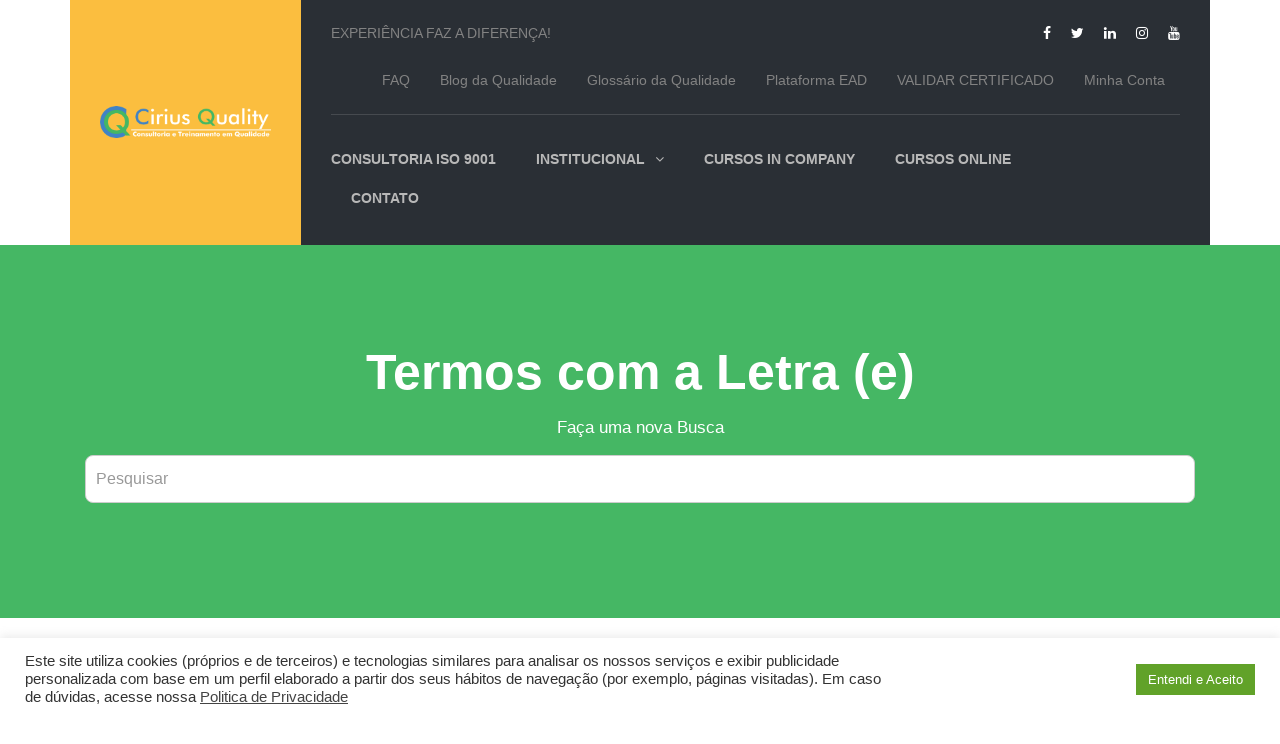

--- FILE ---
content_type: text/html; charset=UTF-8
request_url: https://ciriusquality.com.br/alfabeto/e/
body_size: 16700
content:
<!DOCTYPE html>
<html lang="pt-BR" xmlns:og="http://opengraphprotocol.org/schema/" xmlns:fb="http://www.facebook.com/2008/fbml" prefix="og: https://ogp.me/ns#">
<head>
<meta name="MobileOptimized" content="width" />
<meta name="HandheldFriendly" content="true" />
<meta name="generator" content="Drupal 9 (https://www.drupal.org)" />

<meta name="viewport" content="width=device-width, initial-scale=1.0, maximum-scale=1.0, user-scalable=no" />
<meta charset="UTF-8" />
<link rel="profile" href="http://gmpg.org/xfn/11" />

<link rel="stylesheet" href="https://cdn.jsdelivr.net/npm/bootstrap@5.2.3/dist/css/bootstrap.min.css">
<!-- Otimização para mecanismos de pesquisa pelo Rank Math - https://rankmath.com/ -->
<title>E Archives - Cirius Quality</title>
<meta name="robots" content="follow, index, max-snippet:-1, max-video-preview:-1, max-image-preview:large"/>
<link rel="canonical" href="https://ciriusquality.com.br/alfabeto/e/" />
<meta property="og:locale" content="pt_BR" />
<meta property="og:type" content="article" />
<meta property="og:title" content="E Archives - Cirius Quality" />
<meta property="og:url" content="https://ciriusquality.com.br/alfabeto/e/" />
<meta property="og:site_name" content="Cirius Quality" />
<meta property="article:publisher" content="https://www.facebook.com/ciriusquality" />
<meta name="twitter:card" content="summary_large_image" />
<meta name="twitter:title" content="E Archives - Cirius Quality" />
<meta name="twitter:site" content="@ciriusquality" />
<meta name="twitter:label1" content="Ítens" />
<meta name="twitter:data1" content="70" />
<script type="application/ld+json" class="rank-math-schema">{"@context":"https://schema.org","@graph":[{"@type":"Organization","@id":"https://ciriusquality.com.br/#organization","name":"Cirius Quality Consultoria e Treinamento","url":"https://ciriusquality.com.br","sameAs":["https://www.facebook.com/ciriusquality","https://twitter.com/ciriusquality","https://www.instagram.com/ciriusquality/","https://www.linkedin.com/company/cirius-quality/","https://www.youtube.com/ciriusquality?sub_confirmation=1"],"logo":{"@type":"ImageObject","@id":"https://ciriusquality.com.br/#logo","url":"https://ciriusquality.com.br/storage/2020/06/favicon.png","contentUrl":"https://ciriusquality.com.br/storage/2020/06/favicon.png","caption":"Cirius Quality","inLanguage":"pt-BR","width":"229","height":"329"}},{"@type":"WebSite","@id":"https://ciriusquality.com.br/#website","url":"https://ciriusquality.com.br","name":"Cirius Quality","publisher":{"@id":"https://ciriusquality.com.br/#organization"},"inLanguage":"pt-BR"},{"@type":"CollectionPage","@id":"https://ciriusquality.com.br/alfabeto/e/#webpage","url":"https://ciriusquality.com.br/alfabeto/e/","name":"E Archives - Cirius Quality","isPartOf":{"@id":"https://ciriusquality.com.br/#website"},"inLanguage":"pt-BR"}]}</script>
<!-- /Plugin de SEO Rank Math para WordPress -->

<link rel='dns-prefetch' href='//www.googletagmanager.com' />
<link rel='dns-prefetch' href='//fonts.googleapis.com' />
<link rel="alternate" type="application/rss+xml" title="Feed para Cirius Quality &raquo;" href="https://ciriusquality.com.br/feed/" />
<link rel="alternate" type="application/rss+xml" title="Feed de comentários para Cirius Quality &raquo;" href="https://ciriusquality.com.br/comments/feed/" />
<link rel="alternate" type="application/rss+xml" title="Feed para Cirius Quality &raquo; E Letra" href="https://ciriusquality.com.br/alfabeto/e/feed/" />
<style id='wp-img-auto-sizes-contain-inline-css' type='text/css'>
img:is([sizes=auto i],[sizes^="auto," i]){contain-intrinsic-size:3000px 1500px}
/*# sourceURL=wp-img-auto-sizes-contain-inline-css */
</style>
<link rel="stylesheet" href="https://ciriusquality.com.br/core/modules/2a5e26e2a3/assets/css/fluent-forms-elementor-widget.css">
<style id='wp-emoji-styles-inline-css' type='text/css'>

	img.wp-smiley, img.emoji {
		display: inline !important;
		border: none !important;
		box-shadow: none !important;
		height: 1em !important;
		width: 1em !important;
		margin: 0 0.07em !important;
		vertical-align: -0.1em !important;
		background: none !important;
		padding: 0 !important;
	}
/*# sourceURL=wp-emoji-styles-inline-css */
</style>
<link rel="stylesheet" href="https://ciriusquality.com.br/lib/css/dist/block-library/style.min.css">
<style id='classic-theme-styles-inline-css' type='text/css'>
/*! This file is auto-generated */
.wp-block-button__link{color:#fff;background-color:#32373c;border-radius:9999px;box-shadow:none;text-decoration:none;padding:calc(.667em + 2px) calc(1.333em + 2px);font-size:1.125em}.wp-block-file__button{background:#32373c;color:#fff;text-decoration:none}
/*# sourceURL=/wp-includes/css/classic-themes.min.css */
</style>
<style id='global-styles-inline-css' type='text/css'>
:root{--wp--preset--aspect-ratio--square: 1;--wp--preset--aspect-ratio--4-3: 4/3;--wp--preset--aspect-ratio--3-4: 3/4;--wp--preset--aspect-ratio--3-2: 3/2;--wp--preset--aspect-ratio--2-3: 2/3;--wp--preset--aspect-ratio--16-9: 16/9;--wp--preset--aspect-ratio--9-16: 9/16;--wp--preset--color--black: #000000;--wp--preset--color--cyan-bluish-gray: #abb8c3;--wp--preset--color--white: #ffffff;--wp--preset--color--pale-pink: #f78da7;--wp--preset--color--vivid-red: #cf2e2e;--wp--preset--color--luminous-vivid-orange: #ff6900;--wp--preset--color--luminous-vivid-amber: #fcb900;--wp--preset--color--light-green-cyan: #7bdcb5;--wp--preset--color--vivid-green-cyan: #00d084;--wp--preset--color--pale-cyan-blue: #8ed1fc;--wp--preset--color--vivid-cyan-blue: #0693e3;--wp--preset--color--vivid-purple: #9b51e0;--wp--preset--gradient--vivid-cyan-blue-to-vivid-purple: linear-gradient(135deg,rgb(6,147,227) 0%,rgb(155,81,224) 100%);--wp--preset--gradient--light-green-cyan-to-vivid-green-cyan: linear-gradient(135deg,rgb(122,220,180) 0%,rgb(0,208,130) 100%);--wp--preset--gradient--luminous-vivid-amber-to-luminous-vivid-orange: linear-gradient(135deg,rgb(252,185,0) 0%,rgb(255,105,0) 100%);--wp--preset--gradient--luminous-vivid-orange-to-vivid-red: linear-gradient(135deg,rgb(255,105,0) 0%,rgb(207,46,46) 100%);--wp--preset--gradient--very-light-gray-to-cyan-bluish-gray: linear-gradient(135deg,rgb(238,238,238) 0%,rgb(169,184,195) 100%);--wp--preset--gradient--cool-to-warm-spectrum: linear-gradient(135deg,rgb(74,234,220) 0%,rgb(151,120,209) 20%,rgb(207,42,186) 40%,rgb(238,44,130) 60%,rgb(251,105,98) 80%,rgb(254,248,76) 100%);--wp--preset--gradient--blush-light-purple: linear-gradient(135deg,rgb(255,206,236) 0%,rgb(152,150,240) 100%);--wp--preset--gradient--blush-bordeaux: linear-gradient(135deg,rgb(254,205,165) 0%,rgb(254,45,45) 50%,rgb(107,0,62) 100%);--wp--preset--gradient--luminous-dusk: linear-gradient(135deg,rgb(255,203,112) 0%,rgb(199,81,192) 50%,rgb(65,88,208) 100%);--wp--preset--gradient--pale-ocean: linear-gradient(135deg,rgb(255,245,203) 0%,rgb(182,227,212) 50%,rgb(51,167,181) 100%);--wp--preset--gradient--electric-grass: linear-gradient(135deg,rgb(202,248,128) 0%,rgb(113,206,126) 100%);--wp--preset--gradient--midnight: linear-gradient(135deg,rgb(2,3,129) 0%,rgb(40,116,252) 100%);--wp--preset--font-size--small: 13px;--wp--preset--font-size--medium: 20px;--wp--preset--font-size--large: 36px;--wp--preset--font-size--x-large: 42px;--wp--preset--spacing--20: 0.44rem;--wp--preset--spacing--30: 0.67rem;--wp--preset--spacing--40: 1rem;--wp--preset--spacing--50: 1.5rem;--wp--preset--spacing--60: 2.25rem;--wp--preset--spacing--70: 3.38rem;--wp--preset--spacing--80: 5.06rem;--wp--preset--shadow--natural: 6px 6px 9px rgba(0, 0, 0, 0.2);--wp--preset--shadow--deep: 12px 12px 50px rgba(0, 0, 0, 0.4);--wp--preset--shadow--sharp: 6px 6px 0px rgba(0, 0, 0, 0.2);--wp--preset--shadow--outlined: 6px 6px 0px -3px rgb(255, 255, 255), 6px 6px rgb(0, 0, 0);--wp--preset--shadow--crisp: 6px 6px 0px rgb(0, 0, 0);}:where(.is-layout-flex){gap: 0.5em;}:where(.is-layout-grid){gap: 0.5em;}body .is-layout-flex{display: flex;}.is-layout-flex{flex-wrap: wrap;align-items: center;}.is-layout-flex > :is(*, div){margin: 0;}body .is-layout-grid{display: grid;}.is-layout-grid > :is(*, div){margin: 0;}:where(.wp-block-columns.is-layout-flex){gap: 2em;}:where(.wp-block-columns.is-layout-grid){gap: 2em;}:where(.wp-block-post-template.is-layout-flex){gap: 1.25em;}:where(.wp-block-post-template.is-layout-grid){gap: 1.25em;}.has-black-color{color: var(--wp--preset--color--black) !important;}.has-cyan-bluish-gray-color{color: var(--wp--preset--color--cyan-bluish-gray) !important;}.has-white-color{color: var(--wp--preset--color--white) !important;}.has-pale-pink-color{color: var(--wp--preset--color--pale-pink) !important;}.has-vivid-red-color{color: var(--wp--preset--color--vivid-red) !important;}.has-luminous-vivid-orange-color{color: var(--wp--preset--color--luminous-vivid-orange) !important;}.has-luminous-vivid-amber-color{color: var(--wp--preset--color--luminous-vivid-amber) !important;}.has-light-green-cyan-color{color: var(--wp--preset--color--light-green-cyan) !important;}.has-vivid-green-cyan-color{color: var(--wp--preset--color--vivid-green-cyan) !important;}.has-pale-cyan-blue-color{color: var(--wp--preset--color--pale-cyan-blue) !important;}.has-vivid-cyan-blue-color{color: var(--wp--preset--color--vivid-cyan-blue) !important;}.has-vivid-purple-color{color: var(--wp--preset--color--vivid-purple) !important;}.has-black-background-color{background-color: var(--wp--preset--color--black) !important;}.has-cyan-bluish-gray-background-color{background-color: var(--wp--preset--color--cyan-bluish-gray) !important;}.has-white-background-color{background-color: var(--wp--preset--color--white) !important;}.has-pale-pink-background-color{background-color: var(--wp--preset--color--pale-pink) !important;}.has-vivid-red-background-color{background-color: var(--wp--preset--color--vivid-red) !important;}.has-luminous-vivid-orange-background-color{background-color: var(--wp--preset--color--luminous-vivid-orange) !important;}.has-luminous-vivid-amber-background-color{background-color: var(--wp--preset--color--luminous-vivid-amber) !important;}.has-light-green-cyan-background-color{background-color: var(--wp--preset--color--light-green-cyan) !important;}.has-vivid-green-cyan-background-color{background-color: var(--wp--preset--color--vivid-green-cyan) !important;}.has-pale-cyan-blue-background-color{background-color: var(--wp--preset--color--pale-cyan-blue) !important;}.has-vivid-cyan-blue-background-color{background-color: var(--wp--preset--color--vivid-cyan-blue) !important;}.has-vivid-purple-background-color{background-color: var(--wp--preset--color--vivid-purple) !important;}.has-black-border-color{border-color: var(--wp--preset--color--black) !important;}.has-cyan-bluish-gray-border-color{border-color: var(--wp--preset--color--cyan-bluish-gray) !important;}.has-white-border-color{border-color: var(--wp--preset--color--white) !important;}.has-pale-pink-border-color{border-color: var(--wp--preset--color--pale-pink) !important;}.has-vivid-red-border-color{border-color: var(--wp--preset--color--vivid-red) !important;}.has-luminous-vivid-orange-border-color{border-color: var(--wp--preset--color--luminous-vivid-orange) !important;}.has-luminous-vivid-amber-border-color{border-color: var(--wp--preset--color--luminous-vivid-amber) !important;}.has-light-green-cyan-border-color{border-color: var(--wp--preset--color--light-green-cyan) !important;}.has-vivid-green-cyan-border-color{border-color: var(--wp--preset--color--vivid-green-cyan) !important;}.has-pale-cyan-blue-border-color{border-color: var(--wp--preset--color--pale-cyan-blue) !important;}.has-vivid-cyan-blue-border-color{border-color: var(--wp--preset--color--vivid-cyan-blue) !important;}.has-vivid-purple-border-color{border-color: var(--wp--preset--color--vivid-purple) !important;}.has-vivid-cyan-blue-to-vivid-purple-gradient-background{background: var(--wp--preset--gradient--vivid-cyan-blue-to-vivid-purple) !important;}.has-light-green-cyan-to-vivid-green-cyan-gradient-background{background: var(--wp--preset--gradient--light-green-cyan-to-vivid-green-cyan) !important;}.has-luminous-vivid-amber-to-luminous-vivid-orange-gradient-background{background: var(--wp--preset--gradient--luminous-vivid-amber-to-luminous-vivid-orange) !important;}.has-luminous-vivid-orange-to-vivid-red-gradient-background{background: var(--wp--preset--gradient--luminous-vivid-orange-to-vivid-red) !important;}.has-very-light-gray-to-cyan-bluish-gray-gradient-background{background: var(--wp--preset--gradient--very-light-gray-to-cyan-bluish-gray) !important;}.has-cool-to-warm-spectrum-gradient-background{background: var(--wp--preset--gradient--cool-to-warm-spectrum) !important;}.has-blush-light-purple-gradient-background{background: var(--wp--preset--gradient--blush-light-purple) !important;}.has-blush-bordeaux-gradient-background{background: var(--wp--preset--gradient--blush-bordeaux) !important;}.has-luminous-dusk-gradient-background{background: var(--wp--preset--gradient--luminous-dusk) !important;}.has-pale-ocean-gradient-background{background: var(--wp--preset--gradient--pale-ocean) !important;}.has-electric-grass-gradient-background{background: var(--wp--preset--gradient--electric-grass) !important;}.has-midnight-gradient-background{background: var(--wp--preset--gradient--midnight) !important;}.has-small-font-size{font-size: var(--wp--preset--font-size--small) !important;}.has-medium-font-size{font-size: var(--wp--preset--font-size--medium) !important;}.has-large-font-size{font-size: var(--wp--preset--font-size--large) !important;}.has-x-large-font-size{font-size: var(--wp--preset--font-size--x-large) !important;}
:where(.wp-block-post-template.is-layout-flex){gap: 1.25em;}:where(.wp-block-post-template.is-layout-grid){gap: 1.25em;}
:where(.wp-block-term-template.is-layout-flex){gap: 1.25em;}:where(.wp-block-term-template.is-layout-grid){gap: 1.25em;}
:where(.wp-block-columns.is-layout-flex){gap: 2em;}:where(.wp-block-columns.is-layout-grid){gap: 2em;}
:root :where(.wp-block-pullquote){font-size: 1.5em;line-height: 1.6;}
/*# sourceURL=global-styles-inline-css */
</style>
<style id='ads_box_estilo-personalizado-inline-css' type='text/css'>
.anuncio-adsninja, .anuncio-adsninja p {
            color: #000000 !important;
            font-style: normal;
            font-weight: 400;
            font-family: Open Sans, sans-serif !important;
            font-size: 14px !important;
            line-height: 16px!important;
        }.anuncio-adsninja h4 {
            font-style: normal;
            font-family: Open Sans, sans-serif !important;
            line-height: 16px!important;
        }.anuncio-adsninja h4 {
            color: #000000 !important;
        }.ath-section .anuncio-adsninja {
                background: #ffffff !important;
                margin: 0% 25%;
                border-radius: 8px;
            }#popup .anuncio-adsninja {
                margin: 10% 0%;
                border-radius: 0;
            }.anuncio-adsninja {
                background: #ffffff !important;
                margin: 2% auto;
                border-radius: 8px;
            }#popup .anuncio-adsninja {
                background: #ffffff !important;
                margin: 0% 0%;
                border-radius: 8px;
                padding: 5% 0%;
            }.anuncio-adsninja {
            border:1px solid #fff !important}.anuncio-adsninja .btn_saiba_mais {
            background : #55ecab !important;
        }.anuncio-adsninja .btn_saiba_mais  {
            color : #000000 !important;
        }
/*# sourceURL=ads_box_estilo-personalizado-inline-css */
</style>
<link rel="stylesheet" href="https://ciriusquality.com.br/core/modules/1e2238b875/public/css/ads_ninja-public.css">
<link rel="stylesheet" href="https://ciriusquality.com.br/core/modules/7e4609f00f/legacy/public/css/cookie-law-info-public.css">
<link rel="stylesheet" href="https://ciriusquality.com.br/core/modules/7e4609f00f/legacy/public/css/cookie-law-info-gdpr.css">
<link rel="stylesheet" href="https://ciriusquality.com.br/core/modules/ab13d0c13a/includes/../assets/css/css.css">
<link rel="stylesheet" href="https://ciriusquality.com.br/core/modules/1cfbc00119/includes/css/wpa.css">
<link rel="stylesheet" href="https://ciriusquality.com.br/core/modules/613a8b2142/assets/swipebox/swipebox.min.css">
<link rel="stylesheet" href="https://ciriusquality.com.br/core/modules/39d10ee62c/assets/css/woocommerce-layout.css">
<link rel="stylesheet" href="https://ciriusquality.com.br/core/modules/39d10ee62c/assets/css/woocommerce-smallscreen.css" media="only screen and (max-width: 768px)">
<link rel="stylesheet" href="https://ciriusquality.com.br/core/modules/39d10ee62c/assets/css/woocommerce.css">
<style id='woocommerce-inline-inline-css' type='text/css'>
.woocommerce form .form-row .required { visibility: visible; }
/*# sourceURL=woocommerce-inline-inline-css */
</style>
<link rel="stylesheet" href="https://ciriusquality.com.br/core/modules/a3682f00e8/assets/css/slick.css">
<link rel="stylesheet" href="https://ciriusquality.com.br/core/modules/a3682f00e8/assets/css/wpls-public.css">
<link rel="stylesheet" href="https://ciriusquality.com.br/core/modules/a095763a0d/assets/css/frontend.min.css">
<link rel="stylesheet" href="https://ciriusquality.com.br/core/modules/a095763a0d/assets/flatpickr/flatpickr.min.css">
<link rel="stylesheet" href="https://ciriusquality.com.br/core/modules/a095763a0d/assets/select2/select2.min.css">
<link rel="stylesheet" href="https://ciriusquality.com.br/core/views/10cf3b728f/css/bootstrap.css">
<link rel="stylesheet" href="//fonts.googleapis.com/css?family=Ubuntu%3A400%2C700%7CRoboto%3A300%2C300italic%2C400%2C400italic%2C600%2C600italic">
<link rel="stylesheet" href="https://ciriusquality.com.br/core/views/10cf3b728f/js/owl-carousel/owl.carousel.css">
<link rel="stylesheet" href="https://ciriusquality.com.br/core/views/10cf3b728f/js/owl-carousel/owl.theme.css">
<link rel="stylesheet" href="https://ciriusquality.com.br/core/views/10cf3b728f/design.css">
<link rel="stylesheet" href="https://ciriusquality.com.br/core/views/10cf3b728f/responsive.css">
<link rel="stylesheet" href="https://ciriusquality.com.br/core/views/10cf3b728f/css/animations.css">
<link rel="stylesheet" href="https://ciriusquality.com.br/core/views/10cf3b728f/css/mega-menu.css">
<link rel="stylesheet" href="https://ciriusquality.com.br/core/views/10cf3b728f/css/mega-menu-responsive.css">
<link rel="stylesheet" href="https://ciriusquality.com.br/core/modules/elementor/assets/lib/font-awesome/css/font-awesome.min.css">
<link rel="stylesheet" href="https://ciriusquality.com.br/core/views/10cf3b728f/js/select2/select2.css">
<link rel="stylesheet" href="https://ciriusquality.com.br/core/views/10cf3b728f/css/offcanvasmenu.css">
<link rel="stylesheet" href="https://ciriusquality.com.br/core/views/10cf3b728f/css/nanoscroller.css">
<link rel="stylesheet" href="https://ciriusquality.com.br/core/views/10cf3b728f/css/hover.css">
<link rel="stylesheet" href="https://ciriusquality.com.br/lib/css/dashicons.min.css">
<link rel="stylesheet" href="https://ciriusquality.com.br/lib/js/thickbox/thickbox.css">
<link rel="stylesheet" href="https://ciriusquality.com.br/storage/style-cache-thebuilt.css">
<script type="text/javascript" src="https://ciriusquality.com.br/lib/js/jquery/jquery.min.js" id="jquery-core-js"></script>
<script type="text/javascript" src="https://ciriusquality.com.br/lib/js/jquery/jquery-migrate.min.js" id="jquery-migrate-js"></script>
<script type="text/javascript" id="ads_ninja_js-js-extra">
/* <![CDATA[ */
var ads_ninja_ajax_data = {"ajax_url":"https://ciriusquality.com.br/ajax-call"};
//# sourceURL=ads_ninja_js-js-extra
/* ]]> */
</script>
<script type="text/javascript" src="https://ciriusquality.com.br/core/modules/1e2238b875/public/js/ads_ninja-public.js" id="ads_ninja_js-js"></script>
<script type="text/javascript" id="cookie-law-info-js-extra">
/* <![CDATA[ */
var Cli_Data = {"nn_cookie_ids":[],"cookielist":[],"non_necessary_cookies":[],"ccpaEnabled":"","ccpaRegionBased":"","ccpaBarEnabled":"","strictlyEnabled":["necessary","obligatoire"],"ccpaType":"gdpr","js_blocking":"1","custom_integration":"","triggerDomRefresh":"","secure_cookies":""};
var cli_cookiebar_settings = {"animate_speed_hide":"500","animate_speed_show":"500","background":"#FFF","border":"#b1a6a6c2","border_on":"","button_1_button_colour":"#61a229","button_1_button_hover":"#4e8221","button_1_link_colour":"#fff","button_1_as_button":"1","button_1_new_win":"","button_2_button_colour":"#333","button_2_button_hover":"#292929","button_2_link_colour":"#444","button_2_as_button":"","button_2_hidebar":"","button_3_button_colour":"#3566bb","button_3_button_hover":"#2a5296","button_3_link_colour":"#fff","button_3_as_button":"1","button_3_new_win":"","button_4_button_colour":"#000","button_4_button_hover":"#000000","button_4_link_colour":"#333333","button_4_as_button":"","button_7_button_colour":"#61a229","button_7_button_hover":"#4e8221","button_7_link_colour":"#fff","button_7_as_button":"1","button_7_new_win":"","font_family":"inherit","header_fix":"","notify_animate_hide":"1","notify_animate_show":"","notify_div_id":"#cookie-law-info-bar","notify_position_horizontal":"right","notify_position_vertical":"bottom","scroll_close":"","scroll_close_reload":"","accept_close_reload":"","reject_close_reload":"","showagain_tab":"","showagain_background":"#fff","showagain_border":"#000","showagain_div_id":"#cookie-law-info-again","showagain_x_position":"100px","text":"#333333","show_once_yn":"","show_once":"10000","logging_on":"","as_popup":"","popup_overlay":"1","bar_heading_text":"","cookie_bar_as":"banner","popup_showagain_position":"bottom-right","widget_position":"left"};
var log_object = {"ajax_url":"https://ciriusquality.com.br/ajax-call"};
//# sourceURL=cookie-law-info-js-extra
/* ]]> */
</script>
<script type="text/javascript" src="https://ciriusquality.com.br/core/modules/7e4609f00f/legacy/public/js/cookie-law-info-public.js" id="cookie-law-info-js"></script>
<script type="text/javascript" src="https://ciriusquality.com.br/core/modules/613a8b2142/assets/dompurify/purify.min.js" id="dompurify-js"></script>
<script type="text/javascript" id="responsive-lightbox-sanitizer-js-before">
/* <![CDATA[ */
window.RLG = window.RLG || {}; window.RLG.sanitizeAllowedHosts = ["youtube.com","www.youtube.com","youtu.be","vimeo.com","player.vimeo.com"];
//# sourceURL=responsive-lightbox-sanitizer-js-before
/* ]]> */
</script>
<script type="text/javascript" src="https://ciriusquality.com.br/core/modules/613a8b2142/js/sanitizer.js" id="responsive-lightbox-sanitizer-js"></script>
<script type="text/javascript" src="https://ciriusquality.com.br/core/modules/613a8b2142/assets/swipebox/jquery.swipebox.min.js" id="responsive-lightbox-swipebox-js"></script>
<script type="text/javascript" src="https://ciriusquality.com.br/lib/js/underscore.min.js" id="underscore-js"></script>
<script type="text/javascript" src="https://ciriusquality.com.br/core/modules/613a8b2142/assets/infinitescroll/infinite-scroll.pkgd.min.js" id="responsive-lightbox-infinite-scroll-js"></script>
<script type="text/javascript" id="responsive-lightbox-js-before">
/* <![CDATA[ */
var rlArgs = {"script":"swipebox","selector":"lightbox","customEvents":"","activeGalleries":true,"animation":true,"hideCloseButtonOnMobile":false,"removeBarsOnMobile":false,"hideBars":true,"hideBarsDelay":5000,"videoMaxWidth":1080,"useSVG":true,"loopAtEnd":false,"woocommerce_gallery":false,"ajaxurl":"https:\/\/ciriusquality.com.br\/ajax-call","nonce":"72d6406440","preview":false,"postId":0,"scriptExtension":false};

//# sourceURL=responsive-lightbox-js-before
/* ]]> */
</script>
<script type="text/javascript" src="https://ciriusquality.com.br/core/modules/613a8b2142/js/front.js" id="responsive-lightbox-js"></script>
<script type="text/javascript" src="https://ciriusquality.com.br/core/modules/39d10ee62c/assets/js/jquery-blockui/jquery.blockUI.min.js" id="wc-jquery-blockui-js" defer="defer" data-wp-strategy="defer"></script>
<script type="text/javascript" src="https://ciriusquality.com.br/core/modules/39d10ee62c/assets/js/js-cookie/js.cookie.min.js" id="wc-js-cookie-js" defer="defer" data-wp-strategy="defer"></script>
<script type="text/javascript" id="woocommerce-js-extra">
/* <![CDATA[ */
var woocommerce_params = {"ajax_url":"/ajax-call","wc_ajax_url":"/?wc-ajax=%%endpoint%%","i18n_password_show":"Mostrar senha","i18n_password_hide":"Ocultar senha"};
//# sourceURL=woocommerce-js-extra
/* ]]> */
</script>
<script type="text/javascript" src="https://ciriusquality.com.br/core/modules/39d10ee62c/assets/js/frontend/woocommerce.min.js" id="woocommerce-js" defer="defer" data-wp-strategy="defer"></script>
<script type="text/javascript" src="https://ciriusquality.com.br/core/modules/a095763a0d/assets/flatpickr/flatpickr.min.js" id="ppress-flatpickr-js"></script>
<script type="text/javascript" src="https://ciriusquality.com.br/core/modules/a095763a0d/assets/select2/select2.min.js" id="ppress-select2-js"></script>

<!-- Snippet da etiqueta do Google (gtag.js) adicionado pelo Site Kit -->
<!-- Snippet do Google Análises adicionado pelo Site Kit -->
<script type="text/javascript" src="https://www.googletagmanager.com/gtag/js?id=GT-M38D7HB" id="google_gtagjs-js" async></script>
<script type="text/javascript" id="google_gtagjs-js-after">
/* <![CDATA[ */
window.dataLayer = window.dataLayer || [];function gtag(){dataLayer.push(arguments);}
gtag("set","linker",{"domains":["ciriusquality.com.br"]});
gtag("js", new Date());
gtag("set", "developer_id.dZTNiMT", true);
gtag("config", "GT-M38D7HB");
//# sourceURL=google_gtagjs-js-after
/* ]]> */
</script>
<script type="text/javascript" src="https://ciriusquality.com.br/storage/js-cache-thebuilt.js" id="js-cache-thebuilt-js"></script>
<script></script><!-- HFCM by 99 Robots - Snippet # 1: Google Ads -->
<script data-ad-client="ca-pub-9358802899884738" async src="https://pagead2.googlesyndication.com/pagead/js/adsbygoogle.js"></script>
<!-- /end HFCM by 99 Robots -->
<!-- HFCM by 99 Robots - Snippet # 2: Google Analytics -->
<!-- Google tag (gtag.js) -->
<script async src="https://www.googletagmanager.com/gtag/js?id=G-R0DEY3JYMZ"></script>
<script>
  window.dataLayer = window.dataLayer || [];
  function gtag(){dataLayer.push(arguments);}
  gtag('js', new Date());

  gtag('config', 'G-R0DEY3JYMZ');
</script>
<!-- /end HFCM by 99 Robots -->
<!-- HFCM by 99 Robots - Snippet # 3: Demonstracao -->
<script type="text/javascript" src= https://reset.evolutto.com.br/convite/convite.js ></script>
<!-- /end HFCM by 99 Robots -->
	<noscript><style>.woocommerce-product-gallery{ opacity: 1 !important; }</style></noscript>
	
			<style>
				.e-con.e-parent:nth-of-type(n+4):not(.e-lazyloaded):not(.e-no-lazyload),
				.e-con.e-parent:nth-of-type(n+4):not(.e-lazyloaded):not(.e-no-lazyload) * {
					background-image: none !important;
				}
				@media screen and (max-height: 1024px) {
					.e-con.e-parent:nth-of-type(n+3):not(.e-lazyloaded):not(.e-no-lazyload),
					.e-con.e-parent:nth-of-type(n+3):not(.e-lazyloaded):not(.e-no-lazyload) * {
						background-image: none !important;
					}
				}
				@media screen and (max-height: 640px) {
					.e-con.e-parent:nth-of-type(n+2):not(.e-lazyloaded):not(.e-no-lazyload),
					.e-con.e-parent:nth-of-type(n+2):not(.e-lazyloaded):not(.e-no-lazyload) * {
						background-image: none !important;
					}
				}
			</style>
			

<link rel="icon" href="https://ciriusquality.com.br/storage/2020/06/favicon-40x40.png" sizes="32x32" />
<link rel="icon" href="https://ciriusquality.com.br/storage/2020/06/favicon-229x230.png" sizes="192x192" />
<link rel="apple-touch-icon" href="https://ciriusquality.com.br/storage/2020/06/favicon-229x230.png" />
<meta name="msapplication-TileImage" content="https://ciriusquality.com.br/storage/2020/06/favicon.png" />
<script>function setREVStartSize(e){
			//window.requestAnimationFrame(function() {
				window.RSIW = window.RSIW===undefined ? window.innerWidth : window.RSIW;
				window.RSIH = window.RSIH===undefined ? window.innerHeight : window.RSIH;
				try {
					var pw = document.getElementById(e.c).parentNode.offsetWidth,
						newh;
					pw = pw===0 || isNaN(pw) || (e.l=="fullwidth" || e.layout=="fullwidth") ? window.RSIW : pw;
					e.tabw = e.tabw===undefined ? 0 : parseInt(e.tabw);
					e.thumbw = e.thumbw===undefined ? 0 : parseInt(e.thumbw);
					e.tabh = e.tabh===undefined ? 0 : parseInt(e.tabh);
					e.thumbh = e.thumbh===undefined ? 0 : parseInt(e.thumbh);
					e.tabhide = e.tabhide===undefined ? 0 : parseInt(e.tabhide);
					e.thumbhide = e.thumbhide===undefined ? 0 : parseInt(e.thumbhide);
					e.mh = e.mh===undefined || e.mh=="" || e.mh==="auto" ? 0 : parseInt(e.mh,0);
					if(e.layout==="fullscreen" || e.l==="fullscreen")
						newh = Math.max(e.mh,window.RSIH);
					else{
						e.gw = Array.isArray(e.gw) ? e.gw : [e.gw];
						for (var i in e.rl) if (e.gw[i]===undefined || e.gw[i]===0) e.gw[i] = e.gw[i-1];
						e.gh = e.el===undefined || e.el==="" || (Array.isArray(e.el) && e.el.length==0)? e.gh : e.el;
						e.gh = Array.isArray(e.gh) ? e.gh : [e.gh];
						for (var i in e.rl) if (e.gh[i]===undefined || e.gh[i]===0) e.gh[i] = e.gh[i-1];
											
						var nl = new Array(e.rl.length),
							ix = 0,
							sl;
						e.tabw = e.tabhide>=pw ? 0 : e.tabw;
						e.thumbw = e.thumbhide>=pw ? 0 : e.thumbw;
						e.tabh = e.tabhide>=pw ? 0 : e.tabh;
						e.thumbh = e.thumbhide>=pw ? 0 : e.thumbh;
						for (var i in e.rl) nl[i] = e.rl[i]<window.RSIW ? 0 : e.rl[i];
						sl = nl[0];
						for (var i in nl) if (sl>nl[i] && nl[i]>0) { sl = nl[i]; ix=i;}
						var m = pw>(e.gw[ix]+e.tabw+e.thumbw) ? 1 : (pw-(e.tabw+e.thumbw)) / (e.gw[ix]);
						newh =  (e.gh[ix] * m) + (e.tabh + e.thumbh);
					}
					var el = document.getElementById(e.c);
					if (el!==null && el) el.style.height = newh+"px";
					el = document.getElementById(e.c+"_wrapper");
					if (el!==null && el) {
						el.style.height = newh+"px";
						el.style.display = "block";
					}
				} catch(e){
					console.log("Failure at Presize of Slider:" + e)
				}
			//});
		  };</script>
		<style type="text/css" id="wp-custom-css">
			.woocommerce ul.products li.product, .woocommerce-page ul.products li.product {
    float: left;
    margin: 0 3.8% 2.992em 0;
    padding: 0;
    position: relative;
    width: 100%;
    margin-left: 0;
}
.anuncio-adsninja .anuncio-content {
    flex: 1;
    display: none;
}
.woocommerce ul.products li.product a img {
    width: 300px;
    height: auto;
    display: block;
    margin: 0 0 1em;
    box-shadow: none;
}		</style>
		<noscript><style> .wpb_animate_when_almost_visible { opacity: 1; }</style></noscript></head>

<body class="archive tax-alfabeto term-e term-80 wp-theme-thebuilt theme-thebuilt woocommerce-no-js wpb-js-composer js-comp-ver-7.7.2 vc_responsive elementor-default elementor-kit-18944">


        <div class="header-menu-bg top-menu-position-header">
      <div class="header-menu">
        <div class="container">
          <div class="row">
            <div class="col-md-12">

              <div class="header-info-text">
                EXPERIÊNCIA FAZ A DIFERENÇA!              </div>
              <div class="social-icons-top"><ul><li><a href="https://www.facebook.com/ciriusquality" target="_blank" class="a-facebook"><i class="fa fa-facebook"></i></a></li><li><a href="https://www.twitter.com/ciriusquality" target="_blank" class="a-twitter"><i class="fa fa-twitter"></i></a></li><li><a href="https://www.linkedin.com/company/cirius-quality/" target="_blank" class="a-linkedin"><i class="fa fa-linkedin"></i></a></li><li><a href="https://www.instagram.com/ciriusquality/" target="_blank" class="a-instagram"><i class="fa fa-instagram"></i></a></li><li><a href="https://www.youtube.com/ciriusquality?sub_confirmation=1" target="_blank" class="a-youtube"><i class="fa fa-youtube"></i></a></li></ul></div>              <div class="menu-top-menu-container-toggle"></div>
              <div class="top-menu-container"><ul id="menu-top-menu" class="top-menu"><li id="menu-item-9829" class="menu-item menu-item-type-post_type menu-item-object-page menu-item-9829"><a href="https://ciriusquality.com.br/faq/">FAQ</a></li>
<li id="menu-item-3502" class="menu-item menu-item-type-post_type menu-item-object-page menu-item-3502"><a href="https://ciriusquality.com.br/blog/">Blog da Qualidade</a></li>
<li id="menu-item-5488" class="menu-item menu-item-type-post_type menu-item-object-page menu-item-5488"><a href="https://ciriusquality.com.br/glossario-de-termos-da-qualidade/">Glossário da Qualidade</a></li>
<li id="menu-item-3051" class="menu-item menu-item-type-custom menu-item-object-custom menu-item-3051"><a target="_blank" href="https://ead.ciriusquality.com.br/login/">Plataforma EAD</a></li>
<li id="menu-item-4604" class="menu-item menu-item-type-custom menu-item-object-custom menu-item-4604"><a href="https://ead.ciriusquality.com.br/validador/">VALIDAR CERTIFICADO</a></li>
<li id="menu-item-5061" class="menu-item menu-item-type-custom menu-item-object-custom menu-item-5061"><a href="https://ciriusquality.com.br/my-account/edit-account/">Minha Conta</a></li>
</ul></div>
            </div>
          </div>
        </div>
      </div>
    </div>
  <header class="main-header sticky-header-elements-headeronly">
<div class="container">
  <div class="row">
    <div class="col-md-12">

      <div class="header-left logo">
                    <a class="logo-link" href="https://ciriusquality.com.br"><img src="https://ciriusquality.com.br/storage/2020/06/consultoria-iso-9001.png" alt="Cirius Quality" class="regular-logo"><img src="https://ciriusquality.com.br/storage/2020/06/consultoria-iso-9001.png" alt="Cirius Quality" class="light-logo"></a>
                </div>

      <div class="header-center">
                              <div id="navbar" class="navbar navbar-default clearfix mgt-mega-menu menu-uppercase">
        <div class="navbar-inner">

          <div class="navbar-toggle" data-toggle="collapse" data-target=".collapse">
            Menu          </div>

          <div class="navbar-collapse collapse"><ul id="menu-main-menu-1" class="nav"><li id="mgt-menu-item-17018" class="menu-item menu-item-type-custom menu-item-object-custom"><a href="https://ciriusquality.com.br/consultoria-online-iso-9001-certificacao-iso-9001-garantida/"><strong>Consultoria ISO 9001</strong></a></li><li id="mgt-menu-item-3370" class="menu-item menu-item-type-custom menu-item-object-custom menu-item-has-children"><a href="#"><strong>Institucional</strong></a>
<ul class="sub-menu  megamenu-column-1 level-0" >
	<li id="mgt-menu-item-3374" class="menu-item menu-item-type-post_type menu-item-object-page"><a href="https://ciriusquality.com.br/empresa/">A Empresa</a></li>	<li id="mgt-menu-item-3407" class="menu-item menu-item-type-post_type menu-item-object-page"><a href="https://ciriusquality.com.br/missao-visao-e-valores/">Missão, Visão e Valores</a></li>	<li id="mgt-menu-item-3413" class="menu-item menu-item-type-post_type menu-item-object-page"><a href="https://ciriusquality.com.br/politica-da-qualidade/">Política da Qualidade e Ambiental</a></li>	<li id="mgt-menu-item-4288" class="menu-item menu-item-type-post_type menu-item-object-page menu-item-privacy-policy"><a href="https://ciriusquality.com.br/politica-de-privacidade/">Política de privacidade</a></li></ul>
</li><li id="mgt-menu-item-3426" class="menu-item menu-item-type-post_type menu-item-object-page"><a href="https://ciriusquality.com.br/cursos-in-company/"><strong>Cursos In Company</strong></a></li><li id="mgt-menu-item-3493" class="menu-item menu-item-type-post_type menu-item-object-page"><a href="https://ciriusquality.com.br/cursos-online/"><strong>Cursos Online</strong></a></li><li id="mgt-menu-item-3379" class="menu-item menu-item-type-post_type menu-item-object-page"><a href="https://ciriusquality.com.br/contato/"><strong>Contato</strong></a></li></ul></div>
        </div>
      </div>

                  </div>

      <div class="header-right">
          <ul class="header-nav">
        

  </ul>
        </div>
    </div>
  </div>

</div>
</header>
<section class="enwp-banner-header mb-5 glossario_page archive-glossario" style="background-color: #45b764;">
    <div class="enwp-container-banner">
        <div class="enwp-row-banner">
            <div class="col-lg-12 text-center">
                <h1 class="enwp-titulo text-white mb-4">Termos com a Letra (e)</h1>
                <p class="text-white enwp-descricao mb-4">Faça uma nova Busca</p>
                <form class="text-center">
                    <div class="form-group">
                        <input type="text" class="form-control enwp-search-glossario" name="enwp-search-glossario" placeholder="Pesquisar">
                        <div id="search-results"></div>
                    </div>
                </form>
            </div>
        </div>
    </div>
</section>

    <div class="enwp-container-m container m"><div class="enwp-row row"><div class="enwp-equal-height col-md-4"><div class="enwp-card-mb-3 card mb-3" id="e"><div class="enwp-card-body card-body"><ul class="list-group list-group-flush enwp-list-grid"><li class="enwp-lista-titulo"><a href="https://ciriusquality.com.br/glossario/o-que-e-estatisticas-de-tendencia-central/" class="text-dark text-decoration-none">O que é: Estatísticas de Tendência Central</a></li><li class="enwp-lista-titulo"><a href="https://ciriusquality.com.br/glossario/o-que-e-erro-de-medicao-sistematico/" class="text-dark text-decoration-none">O que é: Erro de Medição Sistemático</a></li><li class="enwp-lista-titulo"><a href="https://ciriusquality.com.br/glossario/o-que-e-eficiencia-de-equipamento/" class="text-dark text-decoration-none">O que é: Eficiência de Equipamento</a></li><li class="enwp-lista-titulo"><a href="https://ciriusquality.com.br/glossario/o-que-e-escopo-de-trabalho-do-projeto/" class="text-dark text-decoration-none">O que é: Escopo de Trabalho do Projeto</a></li><li class="enwp-lista-titulo"><a href="https://ciriusquality.com.br/glossario/o-que-e-estrategia-de-manutencao/" class="text-dark text-decoration-none">O que é: Estratégia de Manutenção</a></li><li class="enwp-lista-titulo"><a href="https://ciriusquality.com.br/glossario/o-que-e-estatisticas-de-processo-de-producao/" class="text-dark text-decoration-none">O que é: Estatísticas de Processo de Produção</a></li><li class="enwp-lista-titulo"><a href="https://ciriusquality.com.br/glossario/o-que-e-ensaios-de-flexao/" class="text-dark text-decoration-none">O que é: Ensaios de Flexão</a></li><li class="enwp-lista-titulo"><a href="https://ciriusquality.com.br/glossario/o-que-e-engenharia-de-usabilidade/" class="text-dark text-decoration-none">O que é: Engenharia de Usabilidade</a></li><li class="enwp-lista-titulo"><a href="https://ciriusquality.com.br/glossario/o-que-e-especificacao-funcional/" class="text-dark text-decoration-none">O que é: Especificação Funcional</a></li><li class="enwp-lista-titulo"><a href="https://ciriusquality.com.br/glossario/o-que-e-estrutura-de-dados/" class="text-dark text-decoration-none">O que é: Estrutura de Dados</a></li></ul></div></div></div><div class="enwp-equal-height col-md-4"><div class="enwp-card-mb-3 card mb-3" id="e"><div class="enwp-card-body card-body"><ul class="list-group list-group-flush enwp-list-grid"><li class="enwp-lista-titulo"><a href="https://ciriusquality.com.br/glossario/o-que-e-estrategia-de-garantia-da-qualidade/" class="text-dark text-decoration-none">O que é: Estratégia de Garantia da Qualidade</a></li><li class="enwp-lista-titulo"><a href="https://ciriusquality.com.br/glossario/o-que-e-estatisticas-de-processo-de-medicao/" class="text-dark text-decoration-none">O que é: Estatísticas de Processo de Medição</a></li><li class="enwp-lista-titulo"><a href="https://ciriusquality.com.br/glossario/o-que-e-erro-de-calibracao/" class="text-dark text-decoration-none">O que é: Erro de Calibração</a></li><li class="enwp-lista-titulo"><a href="https://ciriusquality.com.br/glossario/o-que-e-eficiencia-produtiva/" class="text-dark text-decoration-none">O que é: Eficiência Produtiva</a></li><li class="enwp-lista-titulo"><a href="https://ciriusquality.com.br/glossario/o-que-e-escopo-do-sistema/" class="text-dark text-decoration-none">O que é: Escopo do Sistema</a></li><li class="enwp-lista-titulo"><a href="https://ciriusquality.com.br/glossario/o-que-e-estrategia-de-fornecedores/" class="text-dark text-decoration-none">O que é: Estratégia de Fornecedores</a></li><li class="enwp-lista-titulo"><a href="https://ciriusquality.com.br/glossario/o-que-e-estatisticas-de-controle-estatistico-de-processo-cep/" class="text-dark text-decoration-none">O que é: Estatísticas de Controle Estatístico de Processo (CEP)</a></li><li class="enwp-lista-titulo"><a href="https://ciriusquality.com.br/glossario/o-que-e-ensaios-de-compressao/" class="text-dark text-decoration-none">O que é: Ensaios de Compressão</a></li><li class="enwp-lista-titulo"><a href="https://ciriusquality.com.br/glossario/o-que-e-engenharia-de-testes/" class="text-dark text-decoration-none">O que é: Engenharia de Testes</a></li><li class="enwp-lista-titulo"><a href="https://ciriusquality.com.br/glossario/o-que-e-especificacao-de-qualidade/" class="text-dark text-decoration-none">O que é: Especificação de Qualidade</a></li></ul></div></div></div><div class="enwp-equal-height col-md-4"><div class="enwp-card-mb-3 card mb-3" id="e"><div class="enwp-card-body card-body"><ul class="list-group list-group-flush enwp-list-grid"><li class="enwp-lista-titulo"><a href="https://ciriusquality.com.br/glossario/o-que-e-estrutura-de-custos/" class="text-dark text-decoration-none">O que é: Estrutura de Custos</a></li><li class="enwp-lista-titulo"><a href="https://ciriusquality.com.br/glossario/o-que-e-estrategia-de-desenvolvimento-de-produto/" class="text-dark text-decoration-none">O que é: Estratégia de Desenvolvimento de Produto</a></li><li class="enwp-lista-titulo"><a href="https://ciriusquality.com.br/glossario/o-que-e-estatisticas-de-controle-de-processo/" class="text-dark text-decoration-none">O que é: Estatísticas de Controle de Processo</a></li><li class="enwp-lista-titulo"><a href="https://ciriusquality.com.br/glossario/o-que-e-erro-de-afericao/" class="text-dark text-decoration-none">O que é: Erro de Aferição</a></li><li class="enwp-lista-titulo"><a href="https://ciriusquality.com.br/glossario/o-que-e-eficiencia-operacional/" class="text-dark text-decoration-none">O que é: Eficiência Operacional</a></li><li class="enwp-lista-titulo"><a href="https://ciriusquality.com.br/glossario/o-que-e-escopo-de-projeto/" class="text-dark text-decoration-none">O que é: Escopo de Projeto</a></li><li class="enwp-lista-titulo"><a href="https://ciriusquality.com.br/glossario/o-que-e-estrategia-de-satisfacao-do-cliente/" class="text-dark text-decoration-none">O que é: Estratégia de Satisfação do Cliente</a></li><li class="enwp-lista-titulo"><a href="https://ciriusquality.com.br/glossario/o-que-e-estatistica-descritiva/" class="text-dark text-decoration-none">O que é: Estatística Descritiva</a></li><li class="enwp-lista-titulo"><a href="https://ciriusquality.com.br/glossario/o-que-e-ensaio-de-impacto/" class="text-dark text-decoration-none">O que é: Ensaio de Impacto</a></li><li class="enwp-lista-titulo"><a href="https://ciriusquality.com.br/glossario/o-que-e-engenharia-de-sistemas/" class="text-dark text-decoration-none">O que é: Engenharia de Sistemas</a></li></ul></div></div></div><div class="enwp-equal-height col-md-4"><div class="enwp-card-mb-3 card mb-3" id="e"><div class="enwp-card-body card-body"><ul class="list-group list-group-flush enwp-list-grid"><li class="enwp-lista-titulo"><a href="https://ciriusquality.com.br/glossario/o-que-e-especificacao-tecnica/" class="text-dark text-decoration-none">O que é: Especificação Técnica</a></li><li class="enwp-lista-titulo"><a href="https://ciriusquality.com.br/glossario/o-que-e-escopo-do-trabalho/" class="text-dark text-decoration-none">O que é: Escopo do Trabalho</a></li><li class="enwp-lista-titulo"><a href="https://ciriusquality.com.br/glossario/o-que-e-estatisticas-de-processo/" class="text-dark text-decoration-none">O que é: Estatísticas de Processo</a></li><li class="enwp-lista-titulo"><a href="https://ciriusquality.com.br/glossario/o-que-e-estudos-de-caso-de-qualidade/" class="text-dark text-decoration-none">O que é: Estudos de Caso de Qualidade</a></li><li class="enwp-lista-titulo"><a href="https://ciriusquality.com.br/glossario/o-que-e-estratificacao-de-dados/" class="text-dark text-decoration-none">O que é: Estratificação de Dados</a></li><li class="enwp-lista-titulo"><a href="https://ciriusquality.com.br/glossario/o-que-e-eficiencia-energetica/" class="text-dark text-decoration-none">O que é: Eficiência Energética</a></li><li class="enwp-lista-titulo"><a href="https://ciriusquality.com.br/glossario/o-que-e-etapas-de-processo/" class="text-dark text-decoration-none">O que é: Etapas de Processo</a></li><li class="enwp-lista-titulo"><a href="https://ciriusquality.com.br/glossario/o-que-e-expositor/" class="text-dark text-decoration-none">O que é: Expositor</a></li><li class="enwp-lista-titulo"><a href="https://ciriusquality.com.br/glossario/o-que-e-estudo-de-variabilidade/" class="text-dark text-decoration-none">O que é: Estudo de Variabilidade</a></li><li class="enwp-lista-titulo"><a href="https://ciriusquality.com.br/glossario/o-que-e-engenharia-de-requisitos/" class="text-dark text-decoration-none">O que é: Engenharia de Requisitos</a></li></ul></div></div></div><div class="enwp-equal-height col-md-4"><div class="enwp-card-mb-3 card mb-3" id="e"><div class="enwp-card-body card-body"><ul class="list-group list-group-flush enwp-list-grid"><li class="enwp-lista-titulo"><a href="https://ciriusquality.com.br/glossario/o-que-e-especificacao-de-produto/" class="text-dark text-decoration-none">O que é: Especificação de Produto</a></li><li class="enwp-lista-titulo"><a href="https://ciriusquality.com.br/glossario/o-que-e-estrategia-de-qualidade/" class="text-dark text-decoration-none">O que é: Estratégia de Qualidade</a></li><li class="enwp-lista-titulo"><a href="https://ciriusquality.com.br/glossario/o-que-e-estudo-de-mercado/" class="text-dark text-decoration-none">O que é: Estudo de Mercado</a></li><li class="enwp-lista-titulo"><a href="https://ciriusquality.com.br/glossario/o-que-e-escala-de-medicao/" class="text-dark text-decoration-none">O que é: Escala de Medição</a></li><li class="enwp-lista-titulo"><a href="https://ciriusquality.com.br/glossario/o-que-e-estudo-de-viabilidade/" class="text-dark text-decoration-none">O que é: Estudo de Viabilidade</a></li><li class="enwp-lista-titulo"><a href="https://ciriusquality.com.br/glossario/o-que-e-efeito-de-terceira-ordem/" class="text-dark text-decoration-none">O que é: Efeito de Terceira Ordem</a></li><li class="enwp-lista-titulo"><a href="https://ciriusquality.com.br/glossario/o-que-e-eficiencia-de-processo/" class="text-dark text-decoration-none">O que é: Eficiência de Processo</a></li><li class="enwp-lista-titulo"><a href="https://ciriusquality.com.br/glossario/o-que-e-estrutura-de-controle/" class="text-dark text-decoration-none">O que é: Estrutura de Controle</a></li><li class="enwp-lista-titulo"><a href="https://ciriusquality.com.br/glossario/o-que-e-estrategia-de-melhoria/" class="text-dark text-decoration-none">O que é: Estratégia de Melhoria</a></li><li class="enwp-lista-titulo"><a href="https://ciriusquality.com.br/glossario/o-que-e-ensaio-de-tracao/" class="text-dark text-decoration-none">O que é: Ensaio de Tração</a></li></ul></div></div></div><div class="enwp-equal-height col-md-4"><div class="enwp-card-mb-3 card mb-3" id="e"><div class="enwp-card-body card-body"><ul class="list-group list-group-flush enwp-list-grid"><li class="enwp-lista-titulo"><a href="https://ciriusquality.com.br/glossario/o-que-e-engenharia-de-qualidade/" class="text-dark text-decoration-none">O que é: Engenharia de Qualidade</a></li><li class="enwp-lista-titulo"><a href="https://ciriusquality.com.br/glossario/o-que-e-especificacoes-de-engenharia/" class="text-dark text-decoration-none">O que é: Especificações de Engenharia</a></li><li class="enwp-lista-titulo"><a href="https://ciriusquality.com.br/glossario/o-que-e-estudo-de-caso/" class="text-dark text-decoration-none">O que é: Estudo de Caso</a></li><li class="enwp-lista-titulo"><a href="https://ciriusquality.com.br/glossario/o-que-e-estatisticas-de-controle/" class="text-dark text-decoration-none">O que é: Estatísticas de Controle</a></li><li class="enwp-lista-titulo"><a href="https://ciriusquality.com.br/glossario/o-que-e-ensaios-destrutivos/" class="text-dark text-decoration-none">O que é: Ensaios Destrutivos</a></li><li class="enwp-lista-titulo"><a href="https://ciriusquality.com.br/glossario/o-que-e-efeito-de-segunda-ordem/" class="text-dark text-decoration-none">O que é: Efeito de Segunda Ordem</a></li><li class="enwp-lista-titulo"><a href="https://ciriusquality.com.br/glossario/o-que-e-exatidao/" class="text-dark text-decoration-none">O que é: Exatidão</a></li><li class="enwp-lista-titulo"><a href="https://ciriusquality.com.br/glossario/o-que-e-engenharia-de-confiabilidade/" class="text-dark text-decoration-none">O que é: Engenharia de Confiabilidade</a></li><li class="enwp-lista-titulo"><a href="https://ciriusquality.com.br/glossario/o-que-e-escopo-do-projeto/" class="text-dark text-decoration-none">O que é: Escopo do Projeto</a></li><li class="enwp-lista-titulo"><a href="https://ciriusquality.com.br/glossario/o-que-e-esforco-de-inspecao/" class="text-dark text-decoration-none">O que é: Esforço de Inspeção</a></li></ul></div></div></div><div class="enwp-equal-height col-md-4"><div class="enwp-card-mb-3 card mb-3" id="e"><div class="enwp-card-body card-body"><ul class="list-group list-group-flush enwp-list-grid"><li class="enwp-lista-titulo"><a href="https://ciriusquality.com.br/glossario/o-que-e-estudo-de-tempos-e-movimentos/" class="text-dark text-decoration-none">O que é: Estudo de Tempos e Movimentos</a></li><li class="enwp-lista-titulo"><a href="https://ciriusquality.com.br/glossario/o-que-e-estudo-de-capacidade/" class="text-dark text-decoration-none">O que é: Estudo de Capacidade</a></li><li class="enwp-lista-titulo"><a href="https://ciriusquality.com.br/glossario/o-que-e-estatistica/" class="text-dark text-decoration-none">O que é: Estatística</a></li><li class="enwp-lista-titulo"><a href="https://ciriusquality.com.br/glossario/o-que-e-ensaios-nao-destrutivos/" class="text-dark text-decoration-none">O que é: Ensaios Não Destrutivos</a></li><li class="enwp-lista-titulo"><a href="https://ciriusquality.com.br/glossario/o-que-e-etiqueta-de-qualidade/" class="text-dark text-decoration-none">O que é: Etiqueta de Qualidade</a></li><li class="enwp-lista-titulo"><a href="https://ciriusquality.com.br/glossario/o-que-e-estratificacao/" class="text-dark text-decoration-none">O que é: Estratificação</a></li><li class="enwp-lista-titulo"><a href="https://ciriusquality.com.br/glossario/o-que-e-erro-de-medicao/" class="text-dark text-decoration-none">O que é: Erro de Medição</a></li><li class="enwp-lista-titulo"><a href="https://ciriusquality.com.br/glossario/o-que-e-especificacao/" class="text-dark text-decoration-none">O que é: Especificação</a></li><li class="enwp-lista-titulo"><a href="https://ciriusquality.com.br/glossario/o-que-e-eficiencia/" class="text-dark text-decoration-none">O que é: Eficiência</a></li><li class="enwp-lista-titulo"><a href="https://ciriusquality.com.br/glossario/o-que-e-eficacia/" class="text-dark text-decoration-none">O que é: Eficácia</a></li></ul></div></div></div></div></div><div class="container-fluid container-fluid-footer">
<div class="row">
<div class="footer-sidebar-2-wrapper">
  <div class="footer-sidebar-2 sidebar container footer-container">
    <ul id="footer-sidebar-2" class="clearfix">
      <li id="text-11" class="widget widget_text"><h2 class="widgettitle">Sobre Cirius Quality</h2>
			<div class="textwidget"><img src="https://ciriusquality.com.br/storage/2020/06/consultoria_iso_9001-branco-b.fw_.png" width="196" height="51" alt="Cirius Quality - Consultoria ISO 9001"/><br/><br/>
<p>A Cirius Quality se caracteriza pelo pioneirismo, criatividade e inovação nas áreas de consultoria e treinamento na área da qualidade e implantação de sistemas de gestão da qualidade. </p></div>
		</li>
        <li id="thebuilt-recent-posts-2" class="widget widget_thebuilt_recent_entries">        <h2 class="widgettitle">Últimos Artigos</h2>
        <ul>
                                    <li class="clearfix">
                        <div class="widget-post-details-wrapper">
                <div class="post-title"><a href="https://ciriusquality.com.br/avaliacao-de-funcionario/">Avaliação de Funcionário: Como Medir Desempenho com Precisão</a></div>
                                    <div class="post-date">22 de janeiro de 2026</div>
                            </div>
            </li>
                                        <li class="clearfix">
                        <div class="widget-post-details-wrapper">
                <div class="post-title"><a href="https://ciriusquality.com.br/auxiliar-de-departamento-pessoal/">Auxiliar de Departamento Pessoal: Tarefas Que Você Não Imaginava Que Faz</a></div>
                                    <div class="post-date">21 de janeiro de 2026</div>
                            </div>
            </li>
                                        <li class="clearfix">
                        <div class="widget-post-details-wrapper">
                <div class="post-title"><a href="https://ciriusquality.com.br/nivel-de-senioridade/">Nível de Senioridade: Por Que Sua Empresa Não Sabe Identificar Talentos</a></div>
                                    <div class="post-date">21 de janeiro de 2026</div>
                            </div>
            </li>
                            </ul>
        </li>
<li id="nav_menu-7" class="widget widget_nav_menu"><h2 class="widgettitle">Links Rápidos</h2>
<div class="menu-links-rapidos-container"><ul id="menu-links-rapidos" class="menu"><li id="menu-item-19361" class="menu-item menu-item-type-custom menu-item-object-custom menu-item-19361"><a href="https://ciriusquality.com.br/empresa/">A Empresa</a></li>
<li id="menu-item-19360" class="menu-item menu-item-type-post_type menu-item-object-page menu-item-19360"><a href="https://ciriusquality.com.br/missao-visao-e-valores/">Missão, Visão e Valores</a></li>
<li id="menu-item-19364" class="menu-item menu-item-type-post_type menu-item-object-page menu-item-19364"><a href="https://ciriusquality.com.br/regulamentos-e-promocoes/">Regulamentos e Promoções</a></li>
<li id="menu-item-19362" class="menu-item menu-item-type-post_type menu-item-object-page menu-item-19362"><a href="https://ciriusquality.com.br/faq/">FAQ</a></li>
<li id="menu-item-19363" class="menu-item menu-item-type-post_type menu-item-object-page menu-item-19363"><a href="https://ciriusquality.com.br/contato/">Contato</a></li>
</ul></div></li>
<li id="text-12" class="widget widget_text"><h2 class="widgettitle">Informações de Contato</h2>
			<div class="textwidget"><p>Nosso suporte disponível para ajudá-lo 24 horas por dia, sete dias por semana.</p>
<p><i class="fa fa-map-marker text-color-theme 
"></i>Av José Bonifácio, 1076 - Serraria, Diadema - SP, 09980-150</p>
<p><i class="fa fa-phone-square text-color-theme 
"></i>+55 (11) 4044-6939</p>
<p><i class="fa fa-envelope-o text-color-theme 
"></i>Dicas de Qualidade</p>
<p><i class="fa-youtube-o text-color-theme 
"></i></p></div>
		</li>
    </ul>
  </div> 
</div>

<footer>
<div class="container">
<div class="row">
    <div class="col-md-6 footer-copyright">
    <p style="text-align: center">© 2024 Cirius Quality. Todos os direitos reservados. Desenvolvido por <a href="https://shiftmind.com.br/" target="_blank" rel="noopener">Shiftmind | Marketing Digital B2B</a></p>    </div>
    <div class="col-md-6 footer-menu">
    <div class="menu-footer-menu-container"><ul id="menu-footer-menu" class="footer-menu"><li id="menu-item-3893" class="menu-item menu-item-type-post_type menu-item-object-page menu-item-privacy-policy menu-item-3893"><a rel="privacy-policy" href="https://ciriusquality.com.br/politica-de-privacidade/">Política de privacidade</a></li>
<li id="menu-item-7025" class="menu-item menu-item-type-post_type menu-item-object-page menu-item-7025"><a href="https://ciriusquality.com.br/nossa-politica-de-devolucoes/">Politica de devoluções</a></li>
</ul></div>    </div>
</div>
</div>
<a id="top-link" href="#top"><span>Top</span></a>
</footer>

</div>
</div>

		<script>
			window.RS_MODULES = window.RS_MODULES || {};
			window.RS_MODULES.modules = window.RS_MODULES.modules || {};
			window.RS_MODULES.waiting = window.RS_MODULES.waiting || [];
			window.RS_MODULES.defered = true;
			window.RS_MODULES.moduleWaiting = window.RS_MODULES.moduleWaiting || {};
			window.RS_MODULES.type = 'compiled';
		</script>
		<script type="speculationrules">
{"prefetch":[{"source":"document","where":{"and":[{"href_matches":"/*"},{"not":{"href_matches":["https://ciriusquality.com.br/storage/*","https://ciriusquality.com.br/core/*","https://ciriusquality.com.br/core/modules/*","https://ciriusquality.com.br/core/views/10cf3b728f/*","/*\\?(.+)"]}},{"not":{"selector_matches":"a[rel~=\"nofollow\"]"}},{"not":{"selector_matches":".no-prefetch, .no-prefetch a"}}]},"eagerness":"conservative"}]}
</script>
<!--googleoff: all--><div id="cookie-law-info-bar" data-nosnippet="true"><span><div class="cli-bar-container cli-style-v2"><div class="cli-bar-message">Este site utiliza cookies (próprios e de terceiros) e tecnologias similares para analisar os nossos serviços e exibir publicidade personalizada com base em um perfil elaborado a partir dos seus hábitos de navegação (por exemplo, páginas visitadas). Em caso de dúvidas, acesse nossa <a href="https://ciriusquality.com.br/politica-de-privacidade/" id="CONSTANT_OPEN_URL" target="_blank" class="cli-plugin-main-link">Politica de Privacidade</a></div><div class="cli-bar-btn_container"><a role='button' data-cli_action="accept" id="cookie_action_close_header" class="medium cli-plugin-button cli-plugin-main-button cookie_action_close_header cli_action_button wt-cli-accept-btn">Entendi e Aceito</a></div></div></span></div><div id="cookie-law-info-again" data-nosnippet="true"><span id="cookie_hdr_showagain">Manage consent</span></div><div class="cli-modal" data-nosnippet="true" id="cliSettingsPopup" tabindex="-1" role="dialog" aria-labelledby="cliSettingsPopup" aria-hidden="true">
  <div class="cli-modal-dialog" role="document">
	<div class="cli-modal-content cli-bar-popup">
		  <button type="button" class="cli-modal-close" id="cliModalClose">
			<svg class="" viewBox="0 0 24 24"><path d="M19 6.41l-1.41-1.41-5.59 5.59-5.59-5.59-1.41 1.41 5.59 5.59-5.59 5.59 1.41 1.41 5.59-5.59 5.59 5.59 1.41-1.41-5.59-5.59z"></path><path d="M0 0h24v24h-24z" fill="none"></path></svg>
			<span class="wt-cli-sr-only">Fechar</span>
		  </button>
		  <div class="cli-modal-body">
			<div class="cli-container-fluid cli-tab-container">
	<div class="cli-row">
		<div class="cli-col-12 cli-align-items-stretch cli-px-0">
			<div class="cli-privacy-overview">
				<h4>Privacy Overview</h4>				<div class="cli-privacy-content">
					<div class="cli-privacy-content-text">This website uses cookies to improve your experience while you navigate through the website. Out of these, the cookies that are categorized as necessary are stored on your browser as they are essential for the working of basic functionalities of the website. We also use third-party cookies that help us analyze and understand how you use this website. These cookies will be stored in your browser only with your consent. You also have the option to opt-out of these cookies. But opting out of some of these cookies may affect your browsing experience.</div>
				</div>
				<a class="cli-privacy-readmore" aria-label="Mostrar mais" role="button" data-readmore-text="Mostrar mais" data-readless-text="Mostrar menos"></a>			</div>
		</div>
		<div class="cli-col-12 cli-align-items-stretch cli-px-0 cli-tab-section-container">
												<div class="cli-tab-section">
						<div class="cli-tab-header">
							<a role="button" tabindex="0" class="cli-nav-link cli-settings-mobile" data-target="necessary" data-toggle="cli-toggle-tab">
								Necessary							</a>
															<div class="wt-cli-necessary-checkbox">
									<input type="checkbox" class="cli-user-preference-checkbox"  id="wt-cli-checkbox-necessary" data-id="checkbox-necessary" checked="checked"  />
									<label class="form-check-label" for="wt-cli-checkbox-necessary">Necessary</label>
								</div>
								<span class="cli-necessary-caption">Sempre ativado</span>
													</div>
						<div class="cli-tab-content">
							<div class="cli-tab-pane cli-fade" data-id="necessary">
								<div class="wt-cli-cookie-description">
									Necessary cookies are absolutely essential for the website to function properly. These cookies ensure basic functionalities and security features of the website, anonymously.
<table class="cookielawinfo-row-cat-table cookielawinfo-winter"><thead><tr><th class="cookielawinfo-column-1">Cookie</th><th class="cookielawinfo-column-3">Duração</th><th class="cookielawinfo-column-4">Descrição</th></tr></thead><tbody><tr class="cookielawinfo-row"><td class="cookielawinfo-column-1">cookielawinfo-checbox-analytics</td><td class="cookielawinfo-column-3">11 months</td><td class="cookielawinfo-column-4">This cookie is set by GDPR Cookie Consent plugin. The cookie is used to store the user consent for the cookies in the category "Analytics".</td></tr><tr class="cookielawinfo-row"><td class="cookielawinfo-column-1">cookielawinfo-checbox-functional</td><td class="cookielawinfo-column-3">11 months</td><td class="cookielawinfo-column-4">The cookie is set by GDPR cookie consent to record the user consent for the cookies in the category "Functional".</td></tr><tr class="cookielawinfo-row"><td class="cookielawinfo-column-1">cookielawinfo-checbox-others</td><td class="cookielawinfo-column-3">11 months</td><td class="cookielawinfo-column-4">This cookie is set by GDPR Cookie Consent plugin. The cookie is used to store the user consent for the cookies in the category "Other.</td></tr><tr class="cookielawinfo-row"><td class="cookielawinfo-column-1">cookielawinfo-checkbox-necessary</td><td class="cookielawinfo-column-3">11 months</td><td class="cookielawinfo-column-4">This cookie is set by GDPR Cookie Consent plugin. The cookies is used to store the user consent for the cookies in the category "Necessary".</td></tr><tr class="cookielawinfo-row"><td class="cookielawinfo-column-1">cookielawinfo-checkbox-performance</td><td class="cookielawinfo-column-3">11 months</td><td class="cookielawinfo-column-4">This cookie is set by GDPR Cookie Consent plugin. The cookie is used to store the user consent for the cookies in the category "Performance".</td></tr><tr class="cookielawinfo-row"><td class="cookielawinfo-column-1">viewed_cookie_policy</td><td class="cookielawinfo-column-3">11 months</td><td class="cookielawinfo-column-4">The cookie is set by the GDPR Cookie Consent plugin and is used to store whether or not user has consented to the use of cookies. It does not store any personal data.</td></tr></tbody></table>								</div>
							</div>
						</div>
					</div>
																	<div class="cli-tab-section">
						<div class="cli-tab-header">
							<a role="button" tabindex="0" class="cli-nav-link cli-settings-mobile" data-target="functional" data-toggle="cli-toggle-tab">
								Functional							</a>
															<div class="cli-switch">
									<input type="checkbox" id="wt-cli-checkbox-functional" class="cli-user-preference-checkbox"  data-id="checkbox-functional" />
									<label for="wt-cli-checkbox-functional" class="cli-slider" data-cli-enable="Ativado" data-cli-disable="Desativado"><span class="wt-cli-sr-only">Functional</span></label>
								</div>
													</div>
						<div class="cli-tab-content">
							<div class="cli-tab-pane cli-fade" data-id="functional">
								<div class="wt-cli-cookie-description">
									Functional cookies help to perform certain functionalities like sharing the content of the website on social media platforms, collect feedbacks, and other third-party features.
								</div>
							</div>
						</div>
					</div>
																	<div class="cli-tab-section">
						<div class="cli-tab-header">
							<a role="button" tabindex="0" class="cli-nav-link cli-settings-mobile" data-target="performance" data-toggle="cli-toggle-tab">
								Performance							</a>
															<div class="cli-switch">
									<input type="checkbox" id="wt-cli-checkbox-performance" class="cli-user-preference-checkbox"  data-id="checkbox-performance" />
									<label for="wt-cli-checkbox-performance" class="cli-slider" data-cli-enable="Ativado" data-cli-disable="Desativado"><span class="wt-cli-sr-only">Performance</span></label>
								</div>
													</div>
						<div class="cli-tab-content">
							<div class="cli-tab-pane cli-fade" data-id="performance">
								<div class="wt-cli-cookie-description">
									Performance cookies are used to understand and analyze the key performance indexes of the website which helps in delivering a better user experience for the visitors.
								</div>
							</div>
						</div>
					</div>
																	<div class="cli-tab-section">
						<div class="cli-tab-header">
							<a role="button" tabindex="0" class="cli-nav-link cli-settings-mobile" data-target="analytics" data-toggle="cli-toggle-tab">
								Analytics							</a>
															<div class="cli-switch">
									<input type="checkbox" id="wt-cli-checkbox-analytics" class="cli-user-preference-checkbox"  data-id="checkbox-analytics" />
									<label for="wt-cli-checkbox-analytics" class="cli-slider" data-cli-enable="Ativado" data-cli-disable="Desativado"><span class="wt-cli-sr-only">Analytics</span></label>
								</div>
													</div>
						<div class="cli-tab-content">
							<div class="cli-tab-pane cli-fade" data-id="analytics">
								<div class="wt-cli-cookie-description">
									Analytical cookies are used to understand how visitors interact with the website. These cookies help provide information on metrics the number of visitors, bounce rate, traffic source, etc.
								</div>
							</div>
						</div>
					</div>
																	<div class="cli-tab-section">
						<div class="cli-tab-header">
							<a role="button" tabindex="0" class="cli-nav-link cli-settings-mobile" data-target="advertisement" data-toggle="cli-toggle-tab">
								Advertisement							</a>
															<div class="cli-switch">
									<input type="checkbox" id="wt-cli-checkbox-advertisement" class="cli-user-preference-checkbox"  data-id="checkbox-advertisement" />
									<label for="wt-cli-checkbox-advertisement" class="cli-slider" data-cli-enable="Ativado" data-cli-disable="Desativado"><span class="wt-cli-sr-only">Advertisement</span></label>
								</div>
													</div>
						<div class="cli-tab-content">
							<div class="cli-tab-pane cli-fade" data-id="advertisement">
								<div class="wt-cli-cookie-description">
									Advertisement cookies are used to provide visitors with relevant ads and marketing campaigns. These cookies track visitors across websites and collect information to provide customized ads.
								</div>
							</div>
						</div>
					</div>
																	<div class="cli-tab-section">
						<div class="cli-tab-header">
							<a role="button" tabindex="0" class="cli-nav-link cli-settings-mobile" data-target="others" data-toggle="cli-toggle-tab">
								Others							</a>
															<div class="cli-switch">
									<input type="checkbox" id="wt-cli-checkbox-others" class="cli-user-preference-checkbox"  data-id="checkbox-others" />
									<label for="wt-cli-checkbox-others" class="cli-slider" data-cli-enable="Ativado" data-cli-disable="Desativado"><span class="wt-cli-sr-only">Others</span></label>
								</div>
													</div>
						<div class="cli-tab-content">
							<div class="cli-tab-pane cli-fade" data-id="others">
								<div class="wt-cli-cookie-description">
									Other uncategorized cookies are those that are being analyzed and have not been classified into a category as yet.
								</div>
							</div>
						</div>
					</div>
										</div>
	</div>
</div>
		  </div>
		  <div class="cli-modal-footer">
			<div class="wt-cli-element cli-container-fluid cli-tab-container">
				<div class="cli-row">
					<div class="cli-col-12 cli-align-items-stretch cli-px-0">
						<div class="cli-tab-footer wt-cli-privacy-overview-actions">
						
															<a id="wt-cli-privacy-save-btn" role="button" tabindex="0" data-cli-action="accept" class="wt-cli-privacy-btn cli_setting_save_button wt-cli-privacy-accept-btn cli-btn">SALVAR E ACEITAR</a>
													</div>
						
					</div>
				</div>
			</div>
		</div>
	</div>
  </div>
</div>
<div class="cli-modal-backdrop cli-fade cli-settings-overlay"></div>
<div class="cli-modal-backdrop cli-fade cli-popupbar-overlay"></div>
<!--googleon: all-->			<script>
				const lazyloadRunObserver = () => {
					const lazyloadBackgrounds = document.querySelectorAll( `.e-con.e-parent:not(.e-lazyloaded)` );
					const lazyloadBackgroundObserver = new IntersectionObserver( ( entries ) => {
						entries.forEach( ( entry ) => {
							if ( entry.isIntersecting ) {
								let lazyloadBackground = entry.target;
								if( lazyloadBackground ) {
									lazyloadBackground.classList.add( 'e-lazyloaded' );
								}
								lazyloadBackgroundObserver.unobserve( entry.target );
							}
						});
					}, { rootMargin: '200px 0px 200px 0px' } );
					lazyloadBackgrounds.forEach( ( lazyloadBackground ) => {
						lazyloadBackgroundObserver.observe( lazyloadBackground );
					} );
				};
				const events = [
					'DOMContentLoaded',
					'elementor/lazyload/observe',
				];
				events.forEach( ( event ) => {
					document.addEventListener( event, lazyloadRunObserver );
				} );
			</script>
			<script type="text/javascript" async src="https://d335luupugsy2.cloudfront.net/js/loader-scripts/75119075-f384-4257-85b9-25acaf6deedc-loader.js" ></script>
	<script type='text/javascript'>
		(function () {
			var c = document.body.className;
			c = c.replace(/woocommerce-no-js/, 'woocommerce-js');
			document.body.className = c;
		})();
	</script>
	<link rel="stylesheet" href="https://ciriusquality.com.br/core/modules/39d10ee62c/assets/client/blocks/wc-blocks.css">
<link rel="stylesheet" href="https://ciriusquality.com.br/core/modules/7e4609f00f/legacy/public/css/cookie-law-info-table.css">
<link rel="stylesheet" href="https://ciriusquality.com.br/core/modules/4b36101dcc/public/assets/css/rs6.css">
<style id='rs-plugin-settings-inline-css' type='text/css'>
#rs-demo-id {}
/*# sourceURL=rs-plugin-settings-inline-css */
</style>
<script type="text/javascript" id="fluentform-elementor-js-extra">
/* <![CDATA[ */
var fluentformElementor = {"adminUrl":"https://ciriusquality.com.br/ghost-admin/admin.php"};
//# sourceURL=fluentform-elementor-js-extra
/* ]]> */
</script>
<script type="text/javascript" src="https://ciriusquality.com.br/core/modules/2a5e26e2a3/assets/js/fluent-forms-elementor-widget.js" id="fluentform-elementor-js"></script>
<script type="text/javascript" id="script-ninja-glossario-front-js-extra">
/* <![CDATA[ */
var searchGlossarioAjax = {"ajaxurl":"https://ciriusquality.com.br/ajax-call"};
//# sourceURL=script-ninja-glossario-front-js-extra
/* ]]> */
</script>
<script type="text/javascript" src="https://ciriusquality.com.br/core/modules/ab13d0c13a/includes/../assets/js/js.js" id="script-ninja-glossario-front-js"></script>
<script type="text/javascript" src="https://ciriusquality.com.br/core/modules/1cfbc00119/includes/js/wpa.js" id="wpascript-js"></script>
<script type="text/javascript" id="wpascript-js-after">
/* <![CDATA[ */
wpa_field_info = {"wpa_field_name":"cdxwhp3370","wpa_field_value":323042,"wpa_add_test":"no"}
//# sourceURL=wpascript-js-after
/* ]]> */
</script>
<script type="text/javascript" src="https://ciriusquality.com.br/core/modules/4b36101dcc/public/assets/js/rbtools.min.js" defer async id="tp-tools-js"></script>
<script type="text/javascript" src="https://ciriusquality.com.br/core/modules/4b36101dcc/public/assets/js/rs6.min.js" defer async id="revmin-js"></script>
<script type="text/javascript" id="ppress-frontend-script-js-extra">
/* <![CDATA[ */
var pp_ajax_form = {"ajaxurl":"https://ciriusquality.com.br/ajax-call","confirm_delete":"Are you sure?","deleting_text":"Deleting...","deleting_error":"An error occurred. Please try again.","nonce":"10a2b70715","disable_ajax_form":"false","is_checkout":"0","is_checkout_tax_enabled":"0","is_checkout_autoscroll_enabled":"true"};
//# sourceURL=ppress-frontend-script-js-extra
/* ]]> */
</script>
<script type="text/javascript" src="https://ciriusquality.com.br/core/modules/a095763a0d/assets/js/frontend.min.js" id="ppress-frontend-script-js"></script>
<script type="text/javascript" id="thickbox-js-extra">
/* <![CDATA[ */
var thickboxL10n = {"next":"Pr\u00f3ximo \u00bb","prev":"\u00ab Anterior","image":"Imagem","of":"de","close":"Fechar","noiframes":"Este recurso necessita frames embutidos. Voc\u00ea desativou iframes ou seu navegador n\u00e3o os suporta.","loadingAnimation":"https://ciriusquality.com.br/lib/js/thickbox/loadingAnimation.gif"};
//# sourceURL=thickbox-js-extra
/* ]]> */
</script>
<script type="text/javascript" src="https://ciriusquality.com.br/lib/js/thickbox/thickbox.js" id="thickbox-js"></script>
<script type="text/javascript" src="https://ciriusquality.com.br/core/views/10cf3b728f/js/bootstrap.min.js" id="bootstrap-js"></script>
<script type="text/javascript" src="https://ciriusquality.com.br/core/views/10cf3b728f/js/easing.js" id="easing-js"></script>
<script type="text/javascript" src="https://ciriusquality.com.br/core/views/10cf3b728f/js/jquery.parallax.js" id="thebuilt-parallax-js"></script>
<script type="text/javascript" src="https://ciriusquality.com.br/core/views/10cf3b728f/js/select2/select2.min.js" id="thebuilt-select2-js"></script>
<script type="text/javascript" src="https://ciriusquality.com.br/core/views/10cf3b728f/js/owl-carousel/owl.carousel.min.js" id="owl-carousel-js"></script>
<script type="text/javascript" src="https://ciriusquality.com.br/core/views/10cf3b728f/js/jquery.nanoscroller.min.js" id="nanoscroller-js"></script>
<script type="text/javascript" src="https://ciriusquality.com.br/core/views/10cf3b728f/js/jquery.mixitup.min.js" id="mixitup-js"></script>
<script type="text/javascript" src="https://ciriusquality.com.br/core/views/10cf3b728f/js/TweenMax.min.js" id="tweenmax-js"></script>
<script type="text/javascript" src="https://ciriusquality.com.br/core/views/10cf3b728f/js/jquery.superscrollorama.js" id="scrollorama-js"></script>
<script type="text/javascript" src="https://ciriusquality.com.br/core/views/10cf3b728f/js/template.js" id="thebuilt-script-js"></script>
<script type="text/javascript" src="https://ciriusquality.com.br/core/modules/39d10ee62c/assets/js/sourcebuster/sourcebuster.min.js" id="sourcebuster-js-js"></script>
<script type="text/javascript" id="wc-order-attribution-js-extra">
/* <![CDATA[ */
var wc_order_attribution = {"params":{"lifetime":1.0e-5,"session":30,"base64":false,"ajaxurl":"https://ciriusquality.com.br/ajax-call","prefix":"wc_order_attribution_","allowTracking":true},"fields":{"source_type":"current.typ","referrer":"current_add.rf","utm_campaign":"current.cmp","utm_source":"current.src","utm_medium":"current.mdm","utm_content":"current.cnt","utm_id":"current.id","utm_term":"current.trm","utm_source_platform":"current.plt","utm_creative_format":"current.fmt","utm_marketing_tactic":"current.tct","session_entry":"current_add.ep","session_start_time":"current_add.fd","session_pages":"session.pgs","session_count":"udata.vst","user_agent":"udata.uag"}};
//# sourceURL=wc-order-attribution-js-extra
/* ]]> */
</script>
<script type="text/javascript" src="https://ciriusquality.com.br/core/modules/39d10ee62c/assets/js/frontend/order-attribution.min.js" id="wc-order-attribution-js"></script>
<script type="text/javascript" src="https://d335luupugsy2.cloudfront.net/js/loader-scripts/47610a78-f449-45db-9ec0-2b0d89954f44-loader.js" id="tracking-code-script-dde0f187a1babfc4ca02a90024fd30f6-js"></script>
<script id="wp-emoji-settings" type="application/json">
{"baseUrl":"https://s.w.org/images/core/emoji/17.0.2/72x72/","ext":".png","svgUrl":"https://s.w.org/images/core/emoji/17.0.2/svg/","svgExt":".svg","source":{"concatemoji":"https://ciriusquality.com.br/lib/js/wp-emoji-release.min.js"}}
</script>
<script type="module">
/* <![CDATA[ */
/*! This file is auto-generated */
const a=JSON.parse(document.getElementById("wp-emoji-settings").textContent),o=(window._wpemojiSettings=a,"wpEmojiSettingsSupports"),s=["flag","emoji"];function i(e){try{var t={supportTests:e,timestamp:(new Date).valueOf()};sessionStorage.setItem(o,JSON.stringify(t))}catch(e){}}function c(e,t,n){e.clearRect(0,0,e.canvas.width,e.canvas.height),e.fillText(t,0,0);t=new Uint32Array(e.getImageData(0,0,e.canvas.width,e.canvas.height).data);e.clearRect(0,0,e.canvas.width,e.canvas.height),e.fillText(n,0,0);const a=new Uint32Array(e.getImageData(0,0,e.canvas.width,e.canvas.height).data);return t.every((e,t)=>e===a[t])}function p(e,t){e.clearRect(0,0,e.canvas.width,e.canvas.height),e.fillText(t,0,0);var n=e.getImageData(16,16,1,1);for(let e=0;e<n.data.length;e++)if(0!==n.data[e])return!1;return!0}function u(e,t,n,a){switch(t){case"flag":return n(e,"\ud83c\udff3\ufe0f\u200d\u26a7\ufe0f","\ud83c\udff3\ufe0f\u200b\u26a7\ufe0f")?!1:!n(e,"\ud83c\udde8\ud83c\uddf6","\ud83c\udde8\u200b\ud83c\uddf6")&&!n(e,"\ud83c\udff4\udb40\udc67\udb40\udc62\udb40\udc65\udb40\udc6e\udb40\udc67\udb40\udc7f","\ud83c\udff4\u200b\udb40\udc67\u200b\udb40\udc62\u200b\udb40\udc65\u200b\udb40\udc6e\u200b\udb40\udc67\u200b\udb40\udc7f");case"emoji":return!a(e,"\ud83e\u1fac8")}return!1}function f(e,t,n,a){let r;const o=(r="undefined"!=typeof WorkerGlobalScope&&self instanceof WorkerGlobalScope?new OffscreenCanvas(300,150):document.createElement("canvas")).getContext("2d",{willReadFrequently:!0}),s=(o.textBaseline="top",o.font="600 32px Arial",{});return e.forEach(e=>{s[e]=t(o,e,n,a)}),s}function r(e){var t=document.createElement("script");t.src=e,t.defer=!0,document.head.appendChild(t)}a.supports={everything:!0,everythingExceptFlag:!0},new Promise(t=>{let n=function(){try{var e=JSON.parse(sessionStorage.getItem(o));if("object"==typeof e&&"number"==typeof e.timestamp&&(new Date).valueOf()<e.timestamp+604800&&"object"==typeof e.supportTests)return e.supportTests}catch(e){}return null}();if(!n){if("undefined"!=typeof Worker&&"undefined"!=typeof OffscreenCanvas&&"undefined"!=typeof URL&&URL.createObjectURL&&"undefined"!=typeof Blob)try{var e="postMessage("+f.toString()+"("+[JSON.stringify(s),u.toString(),c.toString(),p.toString()].join(",")+"));",a=new Blob([e],{type:"text/javascript"});const r=new Worker(URL.createObjectURL(a),{name:"wpTestEmojiSupports"});return void(r.onmessage=e=>{i(n=e.data),r.terminate(),t(n)})}catch(e){}i(n=f(s,u,c,p))}t(n)}).then(e=>{for(const n in e)a.supports[n]=e[n],a.supports.everything=a.supports.everything&&a.supports[n],"flag"!==n&&(a.supports.everythingExceptFlag=a.supports.everythingExceptFlag&&a.supports[n]);var t;a.supports.everythingExceptFlag=a.supports.everythingExceptFlag&&!a.supports.flag,a.supports.everything||((t=a.source||{}).concatemoji?r(t.concatemoji):t.wpemoji&&t.twemoji&&(r(t.twemoji),r(t.wpemoji)))});
//# sourceURL=https://ciriusquality.com.br/lib/js/wp-emoji-loader.min.js
/* ]]> */
</script>
<script></script></body>
</html><!--
Performance optimized by Redis Object Cache. Learn more: https://wprediscache.com

Recuperados 7379 objetos (2 MB) do Redis usando PhpRedis (v6.3.0).
-->


--- FILE ---
content_type: text/html; charset=utf-8
request_url: https://www.google.com/recaptcha/api2/aframe
body_size: 270
content:
<!DOCTYPE HTML><html><head><meta http-equiv="content-type" content="text/html; charset=UTF-8"></head><body><script nonce="By79SGzGr8DVLdX49Z5Z_A">/** Anti-fraud and anti-abuse applications only. See google.com/recaptcha */ try{var clients={'sodar':'https://pagead2.googlesyndication.com/pagead/sodar?'};window.addEventListener("message",function(a){try{if(a.source===window.parent){var b=JSON.parse(a.data);var c=clients[b['id']];if(c){var d=document.createElement('img');d.src=c+b['params']+'&rc='+(localStorage.getItem("rc::a")?sessionStorage.getItem("rc::b"):"");window.document.body.appendChild(d);sessionStorage.setItem("rc::e",parseInt(sessionStorage.getItem("rc::e")||0)+1);localStorage.setItem("rc::h",'1769104799615');}}}catch(b){}});window.parent.postMessage("_grecaptcha_ready", "*");}catch(b){}</script></body></html>

--- FILE ---
content_type: text/css
request_url: https://ciriusquality.com.br/core/views/10cf3b728f/design.css
body_size: 20835
content:
/* Theme Name:TheBuilt
Theme URI:http://wp.magnium-themes.com/thebuilt/thebuilt-selector/
Author:Magnium Themes
Author URI:https://magniumthemes.com/
Text Domain: thebuilt
Description:TheBuilt - Premium Responsive WordPress Portfolio Theme
Version:2.6
License:Themeforest Split License
License URI:-
Tags:custom-colors,custom-menu,featured-images,post-formats,theme-options
*/

/* [Table of contents]

1. Bootstrap overrides and common tag styles
2. Pages
3. Header
4. Main menu
5. Main Menu below header
6. Top Menu
7. Blog post
8. Post social share
9. Navigation for posts
10. Footer
11. Sidebars
12. Widgets
13. WooCommerce overrides
14. Wordpress default styles overrides
15. SelectBox overrides
16. OWL Carousel slider script overrides
17. Visual Composer plugin overrides
18. MGT Shortcodes
19. Offcavas Menu
20. Contact form 7 & Ninja Forms
21. Search fullscreen
22. Parallax Object Scrolling

*/
/*
* 1. Bootstrap overrides and common tag styles
*/
html {
  overflow-x: hidden;
}
body {
  font-family: Arial, sans-serif;
  margin-top: 0 !important;
  background: #ffffff;
  font-size: 14px;
  color: #2a2f35;
  line-height: 1.7;
}
a,
a:focus {
  color: #fbbe3f;
  text-decoration: none;
}
a:hover {
  color: #000000;
  text-decoration: none;
}
a:focus {
  text-decoration: none;
  -webkit-touch-callout: none;
  -webkit-user-select: none;
  -khtml-user-select: none;
  -moz-user-select: none;
  -ms-user-select: none;
  user-select: none;
  outline-style: none;
  outline: 0;
}
h1,
h2,
h3,
h4,
h5,
h6 {
  margin-top: 0;
  margin-bottom: 15px;
}
h1 {
  font-size: 36px;
}
h2 {
  font-size: 24px;
}
h3 {
  font-size: 21px;
}
h4 {
  font-size: 16px;
}
h5 {
  font-size: 14px;
}
h6 {
  font-size: 12px;
}
cite {
  font-style: italic;
}
input:focus,
select:focus,
textarea:focus,
button:focus {
  outline: none;
}
select,
textarea,
input[type='text'],
input[type='password'],
input[type='datetime'],
input[type='datetime-local'],
input[type='date'],
input[type='month'],
input[type='time'],
input[type='week'],
input[type='number'],
input[type='email'],
input[type='url'],
input[type='search'],
input[type='tel'],
input[type='color'],
.uneditable-input {
  box-shadow: none;
  -webkit-border-radius: 0;
  -moz-border-radius: 0;
  border-radius: 0;
}
select,
input[type='text'],
input[type='password'],
input[type='datetime'],
input[type='datetime-local'],
input[type='date'],
input[type='month'],
input[type='time'],
input[type='week'],
input[type='number'],
input[type='email'],
input[type='url'],
input[type='search'],
input[type='tel'],
input[type='color'] input[type='radio'],
input[type='checkbox'] {
  height: 46px;
}
textarea {
  resize: none;
  height: 150px;
  margin-bottom: 30px;
  -moz-box-sizing: border-box;
  box-sizing: border-box;
}
select {
  max-width: 100%;
}
input,
input.input-text,
select,
textarea {
  border: 1px solid #f3f3f3;
  background-color: #f3f3f3;
  padding: 14px;
  color: #2a2f35;
  font-size: 14px;
  vertical-align: middle;
  box-shadow: none;
  border-radius: 0;
  line-height: 15px;
  font-weight: 400;
}
.woocommerce form .form-row input.input-text,
.woocommerce form .form-row textarea {
  line-height: 15px;
}
input::-webkit-input-placeholder,
input:-moz-placeholder {
  font-size: 13px !important;
}
textarea:focus,
input:focus {
  border: 1px solid #fbbe3f;
  box-shadow: none;
  background: #ffffff;
}
input:focus:invalid:focus,
textarea:focus:invalid:focus,
select:focus:invalid:focus {
  border-color: #fb7f88;
}
input:-moz-placeholder,
textarea:-moz-placeholder,
input:-ms-input-placeholder,
textarea:-ms-input-placeholder,
input::-webkit-input-placeholder,
textarea::-webkit-input-placeholder {
  color: #b8b8b8;
  font-size: 18px;
}
a.btn,
.wp-block-button a,
.btn,
.btn:focus,
input[type='submit'],
.woocommerce #content input.button,
.woocommerce #respond input#submit,
.woocommerce a.button,
.woocommerce button.button,
.woocommerce input.button,
.woocommerce-page #content input.button,
.woocommerce-page #respond input#submit,
.woocommerce-page a.button,
.woocommerce-page button.button,
.woocommerce-page input.button,
.woocommerce a.added_to_cart,
.woocommerce-page a.added_to_cart {
  padding: 16px 30px;
  line-height: 1;
  color: #2a2f35;
  text-align: left;
  text-shadow: none;
  text-decoration: none;
  vertical-align: middle;
  cursor: pointer;
  background: #fbbe3f;
  border: none;
  border-radius: 0;
  filter: none;
  box-shadow: none;
  text-align: center;
  font-size: 14px;
  font-weight: normal;
  height: 46px;
  text-transform: uppercase;
}
.woocommerce #content input.button.alt,
.woocommerce #respond input#submit.alt,
.woocommerce a.button.alt,
.woocommerce button.button.alt,
.woocommerce input.button.alt,
.woocommerce-page #content input.button.alt,
.woocommerce-page #respond input#submit.alt,
.woocommerce-page a.button.alt,
.woocommerce-page button.button.alt,
.woocommerce-page input.button.alt {
  background: #eeeeee;
  color: #2a2f35;
}
.woocommerce #content input.button.alt:hover,
.woocommerce #respond input#submit.alt:hover,
.woocommerce a.button.alt:hover,
.woocommerce button.button.alt:hover,
.woocommerce input.button.alt:hover,
.woocommerce-page #content input.button.alt:hover,
.woocommerce-page #respond input#submit.alt:hover,
.woocommerce-page a.button.alt:hover,
.woocommerce-page button.button.alt:hover,
.woocommerce-page input.button.alt:hover {
  text-shadow: none;
}
.btn:hover,
.wp-block-button a:hover,
input[type='submit']:hover,
.woocommerce #content input.button:hover,
.woocommerce #respond input#submit:hover,
.woocommerce a.button:hover,
.woocommerce button.button:hover,
.woocommerce input.button:hover,
.woocommerce-page #content input.button:hover,
.woocommerce-page #respond input#submit:hover,
.woocommerce-page a.button:hover,
.woocommerce-page button.button:hover,
.woocommerce-page input.button:hover,
.woocommerce #content input.button.alt:hover,
.woocommerce #respond input#submit.alt:hover,
.woocommerce a.button.alt:hover,
.woocommerce button.button.alt:hover,
.woocommerce input.button.alt:hover,
.woocommerce-page #content input.button.alt:hover,
.woocommerce-page #respond input#submit.alt:hover,
.woocommerce-page a.button.alt:hover,
.woocommerce-page button.button.alt:hover,
.woocommerce-page input.button.alt:hover,
#jckqv .button:hover {
  background: #2a2f35;
  color: #fff;
}
.btn:active,
.btn-primary,
.btn-primary:focus {
  color: #ffffff;
  background: #2a2f35;
  box-shadow: none;
}
.btn-primary:hover,
.btn-primary:active {
  background: #fbbe3f;
}
table {
  margin-bottom: 10px;
  width: 100%;
}
table thead th {
  background-color: #2a2f35;
  color: #ffffff;
}
table tr {
  background-color: #f7f7f7;
}
table tr:nth-child(2n) {
  background-color: #fdfdfd;
}
table tr:hover,
table tr:nth-child(2n):hover {
  background-color: #f0f0f0;
}
table td a {
  color: #2a2f35;
}
table td a:hover {
  color: #828282;
  text-decoration: underline;
}
table td,
table th {
  padding: 15px 30px;
}
table tfoot tr {
  background-color: #ececec;
  border-top: 2px solid #2a2f35;
}
table tfoot td {
  color: #828282;
}
.label {
  color: inherit;
  font-size: inherit;
  text-align: inherit;
  line-height: inherit;
  white-space: inherit;
}
.panel {
  box-shadow: none;
  border: none;
}
blockquote {
  border: 0;
  padding: 0;
  font-size: 16px;
  font-style: normal;
  font-weight: bold;
  border-left: 10px solid #fbbe3f;
  color: #000000;
  padding-left: 30px;
}
.color input:-moz-placeholder,
.color textarea:-moz-placeholder {
  color: #aaaaaa;
}
.color input:-ms-input-placeholder,
.color textarea:-ms-input-placeholder {
  color: #aaaaaa;
}
.color input::-webkit-input-placeholder,
.color textarea::-webkit-input-placeholder {
  color: #aaaaaa;
}
.color textarea,
.color input {
  background: #ffffff;
  color: #aaaaaa;
}
.clear {
  clear: both;
}
/* *
* 2. Pages
*/
.content-block.stick-to-footer
  + .container-fluid-footer
  > .row
  > .footer-sidebar-2-wrapper {
  margin-top: -1px;
}
.content-block.stick-to-footer article {
  margin-bottom: 0;
}
.content-block.stick-to-footer + .container-fluid-footer {
  margin-top: 0;
}
.container-bg {
  background: #f4f4f4;
  margin-bottom: 30px;
}
.container-bg .col-md-12 {
  padding: 0;
}
.container-bg h1 {
  padding: 20px 0;
}
.container-bg.with-bg {
  background-size: cover;
  background-position: center center;
}
.container-bg.with-bg .container-bg-overlay {
  background-color: rgba(0, 0, 0, 0.3);
}
.container-bg.with-bg h1 {
  color: #ffffff;
  padding: 100px 0;
}
body.transparent-header .container-bg.with-bg h1 {
  padding: 280px 0 40px;
}
.page-item-title h1 {
  color: #2a2f35;
  font-weight: normal;
  font-size: 30px;
  margin-bottom: 30px;
  margin-top: 30px;
  text-align: left;
  text-transform: uppercase;
}
.container-fluid .col-md-12 article {
  padding: 0;
}
.content-block > .container {
  padding: 0;
}
.content-block + .project-container {
  padding: 0;
}
.content-block .page-container {
  margin-bottom: 0;
}
.breadcrumbs-container-wrapper {
  background: #ffffff;
  padding: 15px 0;
  font-size: 14px;
  color: #828282;
  border-bottom: 1px solid #f5f5f5;
}
.breadcrumbs-container-wrapper a {
  color: #2a2f35;
  text-decoration: none;
}
.breadcrumbs-container-wrapper a:hover {
  color: #fbbe3f;
}
.breadcrumbs-container-wrapper span {
  margin-left: 3px;
  margin-right: 3px;
}
.breadcrumbs-container-wrapper span:first-child {
  margin-left: 0;
}
/* Coming soon page */
.coming-soon-page {
  padding: 0;
}
.coming-soon-page .page-item-title {
  display: none;
}
.wpadminbar-coming-soon-active {
  background: red !important;
}
/* Fullwidth section */
.parallax {
  background-attachment: inherit;
  background-position: center top;
  background-repeat: repeat-y !important;
  background-size: cover !important;
}
/* 404 page */
.page-404 {
  margin: 55px auto 100px auto;
  text-align: center;
}
.page-404 h1 {
  color: #fbbe3f;
  font-size: 100px;
  font-weight: bold;
  margin-bottom: 0;
}
.page-404 h3 {
  font-size: 18px;
  font-weight: bold;
  margin-bottom: 30px;
  text-transform: uppercase;
  color: #000000;
}
.page-404 p {
  margin-bottom: 50px;
  font-size: 24px;
  font-weight: 400;
}
.page-404 .search-form #s {
  width: 300px;
}
.page-404-box {
  background: #f4f4f4;
  padding: 100px 30px 90px;
  margin-bottom: 50px;
}
/* Search page */
.page-search-no-results {
  margin: 55px auto 100px auto;
  text-align: center;
}
.page-search-no-results h3 {
  font-size: 50px;
  font-weight: 700;
  margin-bottom: 30px;
}
.page-search-no-results p {
  margin-bottom: 20px;
  font-weight: 400;
}
.page-search-no-results .search-form #s {
  width: 300px;
}
/*
* 3. Header
*/
header > .container-fluid {
  padding-left: 150px;
  padding-right: 150px;
}
header.main-header {
  background: #ffffff;
}
header .logo-link img {
  max-width: 100%;
}
/* Top Menu in header */
header.main-header.top-menu-position-header .header-center {
  background: #2a2f35;
  padding-left: 30px;
  padding-right: 30px;
}
header.main-header.top-menu-position-header .header-left {
  background: #fbbe3f;
  padding-left: 30px;
  padding-right: 30px;
}
header.main-header.top-menu-position-header .header-right {
  float: right;
  margin-top: 25px;
  display: inline-block;
  position: absolute;
  right: 45px;
}
header.main-header.top-menu-position-header .navbar {
  padding-right: 80px;
  width: 100%;
  display: inline-block;
}
header.main-header.top-menu-position-header .navbar-inner {
  margin: 0;
  margin-top: 20px;
  margin-bottom: 15px;
}
header.main-header.top-menu-position-header .nav > li:first-child > a {
  padding-left: 0;
}
header.main-header.top-menu-position-header .nav > li > a {
  color: #b8b8b8;
}
header.main-header.top-menu-position-header .nav > li > a:hover {
  color: #fbbe3f;
}
header.main-header.top-menu-position-header
  .nav
  > li.current-menu-item:not(.pull-right)
  > a {
  color: #fbbe3f;
}
header.main-header.top-menu-position-header .header-right ul.header-nav a {
  color: #ffffff;
}
header.main-header.top-menu-position-header
  .header-right
  ul.header-nav
  a:hover {
  color: #fbbe3f;
}
header.main-header.top-menu-position-header .header-menu .social-icons-top a {
  color: #ffffff;
}
header.main-header.top-menu-position-header
  .header-menu
  .social-icons-top
  a:hover {
  color: #fbbe3f;
}
header.main-header.top-menu-position-header
  .header-menu-bg.top-menu-position-header {
  background: transparent;
}
header.main-header.top-menu-position-header
  .header-menu-bg.top-menu-position-header
  .container,
header.main-header.top-menu-position-header
  .header-menu-bg.top-menu-position-header
  .row,
header.main-header.top-menu-position-header
  .header-menu-bg.top-menu-position-header
  .col-md-12 {
  padding: 0;
  margin: 0;
}
header.main-header.top-menu-position-header
  .header-menu-bg.top-menu-position-header
  .container {
  width: 100%;
  padding-bottom: 10px;
  padding-top: 10px;
  border-bottom: 1px solid #464a4f;
}
header.main-header.top-menu-position-header
  .header-menu-bg.top-menu-position-header
  .col-md-12 {
  height: auto !important;
}
header.fixed.main-header.top-menu-position-header {
  padding-top: 0;
  padding-bottom: 0;
  background: #2a2f35;
}
header.fixed.main-header.top-menu-position-header .logo-link > img {
  max-height: none;
}
body.transparent-header header.main-header.top-menu-position-header .col-md-12 {
  height: auto !important;
}
header.main-header.top-menu-position-header .header-menu-bg.transparent-header {
  position: relative;
}
header.main-header.transparent-header.top-menu-position-header {
  top: 0 !important;
}
header.main-header.top-menu-position-header .header-left.logo {
  text-align: center;
}
header .light-logo {
  display: none;
}
header.transparent-header .regular-logo {
  display: none;
}
header.transparent-header .light-logo {
  display: inline;
}
header.main-header.transparent-header {
  background: transparent;
  position: absolute;
  left: 0;
  right: 0;
  top: 0;
  z-index: 100;
}
header.sticky-header.transparent-header {
  position: fixed;
}
header.fixed {
  top: -50px;
  position: fixed;
  width: 100%;
  z-index: 5000;
  box-shadow: 0 0 5px rgba(0, 0, 0, 0.2);
  padding-top: 15px;
  padding-bottom: 15px;
}
header.fixed.sticky-header-elements-headeronly .mainmenu-belowheader {
  display: none;
}
header.fixed.sticky-header-elements-headerandmenu {
  padding-bottom: 0;
}
header.fixed.sticky-header-elements-headerandmenu .mainmenu-belowheader {
  margin-top: 15px;
}
header.fixed.sticky-header-elements-menuonly {
  padding: 0;
}
header.fixed.sticky-header-elements-menuonly > .container {
  display: none;
}
header.fixed:not(.top-menu-position-header) .logo-link > img {
  max-height: 40px;
  width: auto;
  max-width: none;
}
header .container {
  padding: 0;
}
header .col-md-12 {
  display: table;
  height: 120px;
}
header .header-left.logo {
  height: 100%;
  display: table-cell;
  vertical-align: middle;
  text-align: left;
  min-width: 115px;
}
header .header-left.logo a {
  max-width: 216px;
}
header .header-center {
  display: table-cell;
  vertical-align: middle;
  min-width: 650px;
}
header .header-right {
  display: table-cell;
  vertical-align: middle;
  min-width: 115px;
}
header .header-right ul.header-nav {
  white-space: nowrap;
  float: right;
  margin-bottom: 0;
  font-size: 18px;
}
header .header-right ul.header-nav .shopping-cart-product-title a {
  white-space: pre-wrap;
}
header .header-right ul.header-nav > li {
  display: inline-block;
  margin-left: 15px;
}
header .header-right ul.header-nav > li.float-sidebar-toggle {
  position: relative;
}
header .header-right ul.header-nav > li.float-sidebar-toggle a {
  cursor: pointer;
}
header .header-right ul.header-nav a {
  color: #2a2f35;
}
header.transparent-header .header-right ul.header-nav a {
  color: #ffffff;
}
header .header-right ul.header-nav a:hover {
  color: #fbbe3f;
}
.header-logo-center .header-info-2-text {
  display: none;
}
.header-logo-center .navbar {
  margin-left: 0;
}
.header-logo-center .header-center {
  width: 20%;
  min-width: 0;
  text-align: center;
}
.header-logo-center .header-left {
  width: 30%;
}
.header-logo-center .header-right {
  width: 30%;
}
.tagline {
  color: #818181;
  font-size: 12px;
  margin-top: 19px;
}
.tagline {
  color: #818181;
  font-size: 12px;
  margin-top: 19px;
}
.header-info-2-text {
  margin-left: 30px;
  float: left;
  width: 100%;
}
header.transparent-header .header-info-2-text {
  color: #ffffff;
}
.header-info-2-text .header-info-half {
  width: 37%;
  float: left;
}
.header-info-2-text .header-info-half .header-info-content-icon {
  font-size: 30px;
  line-height: 30px;
  color: #828282;
  float: left;
  margin-right: 15px;
}
.header-info-2-text .header-info-half .header-info-content-title {
  font-size: 13px;
  text-transform: uppercase;
  font-weight: bold;
}
.header-info-2-text .header-info-half .header-info-content-text {
  font-size: 22px;
  line-height: 22px;
  color: #fbbe3f;
}
/*
* 4. Main menu
*/
.navbar {
  border-radius: 0;
  -webkit-border-radius: 0;
  border: none;
  margin: 0;
  line-height: 1.42857;
  position: static;
}
.navbar-inner {
  display: table;
  margin: 0 auto;
}
.navbar .navbar-inner .container {
}
.navbar .nav > li:nth-child(1) {
  border-left: none;
}
.navbar .nav > li:last-child {
}
.navbar .nav > li {
  float: left;
}
.nav > li sup,
.nav > li sub {
  text-transform: none;
  font-weight: normal;
  font-size: 12px;
}
.navbar .nav > li > a {
  color: #000000;
  display: block;
  font-weight: bold;
  font-size: 14px;
  padding: 10px 20px;
  text-decoration: none;
  background: transparent;
  cursor: pointer;
}
.navbar .nav > li.current-menu-item:not(.pull-right) > a {
  color: #fbbe3f;
}
.navbar.menu-uppercase .nav > li > a {
  text-transform: uppercase;
}
.navbar .nav > li.menu-item-has-children > a:after {
  display: inline-block;
  font-family: 'fontawesome';
  content: '';
  font-style: normal;
  font-weight: normal;
  margin-left: 10px;
  margin-right: 0;
  margin-bottom: -1px;
}
header.transparent-header .navbar .nav > li > a {
  color: #b8b8b8;
}
header.transparent-header .navbar .nav > li > a:hover {
  color: #fbbe3f;
}
header.transparent-header
  .navbar
  .nav
  > li.current-menu-item:not(.pull-right)
  > a {
  color: #fbbe3f;
}
.navbar .nav > li > a:hover {
  background: transparent;
  color: #fbbe3f;
}
.navbar .nav > li.current-menu-item:not(.pull-right) > a {
  color: #fbbe3f;
}
.navbar .nav li a > i.fa {
  margin-right: 10px;
  font-weight: normal;
}
.navbar-fixed-top .navbar-inner,
.navbar-static-top .navbar-inner {
  box-shadow: none;
}
.navbar {
  background: none;
  min-height: 0;
}
.navbar-collapse {
  padding: 0;
  max-height: inherit;
  clear: both;
}
.navbar-collapse.in {
  margin-bottom: 15px;
}
.navbar .nav ul {
  list-style: none;
}
.navbar .nav li.menu-item-has-children.mobile-submenu-opened > a:after {
  content: '';
}
.navbar .navbar-toggle {
  background: #fbbe3f;
  cursor: pointer;
  color: #ffffff;
  border: none;
  border-radius: 0;
  -webkit-border-radius: 0;
  padding: 14px 40px;
  text-transform: uppercase;
  font-weight: bold;
  display: none;
  margin: 0 auto 20px;
  float: none;
}
.navbar .navbar-toggle:after {
  display: inline-block;
  font-family: 'fontawesome';
  content: '';
  margin-left: 5px;
  font-weight: normal;
}
.navbar .navbar-toggle:hover {
  background: #000000;
}
.collapse.in + #searchform {
  display: none;
}
.collapse.in + #searchform {
  display: none;
}
.container > .navbar-header,
.container-fluid > .navbar-header,
.container > .navbar-collapse,
.container-fluid > .navbar-collapse {
  margin-left: 0 !important;
  margin-right: 0 !important;
}
.nav .sub-menu {
  display: none;
  position: absolute;
  margin: 0;
  text-align: left;
  z-index: 0;
  padding: 0;
}
.nav > li > .sub-menu {
  left: 0;
}
.nav > li .sub-menu {
  background: #ffffff;
  box-shadow: 0 5px 10px rgba(0, 0, 0, 0.1);
}
.navbar .nav .sub-menu li {
  float: none;
}
.nav .sub-menu li.menu-item > a {
  display: block;
  background: transparent;
  color: #2a2f35;
  font-size: 14px;
  font-weight: normal;
  min-width: 250px;
  width: 250px;
  text-transform: none;
  text-decoration: none;
  padding: 10px 25px;
  cursor: pointer;
  line-height: 20px;
}
.nav .sub-menu > li.menu-item.current-menu-item > a {
  color: #fbbe3f;
}
.nav .sub-menu > li.menu-item.current-menu-item > a:hover {
  color: #2a2f35;
}
.nav .sub-menu li.menu-item > a:hover {
  text-decoration: none;
  background: #fbbe3f;
}
.nav .sub-menu li .sub-menu {
  margin-top: -40px;
  right: -100%;
}
.navbar .sub-menu li.menu-item-has-children > a:after {
  display: inline-block;
  font-family: 'fontawesome';
  content: '';
  margin-left: 5px;
  font-weight: normal;
  float: right;
}
.nav li:hover > .sub-menu {
  display: block;
  z-index: 1000;
}
.navbar-default .navbar-collapse,
.navbar-default .navbar-form {
  border: none;
}
/*
* 5. Main Menu below header
*/
.mainmenu-belowheader {
  background: transparent;
  z-index: 10;
  position: relative;
}
header.transparent-header .mainmenu-belowheader {
  background: rgba(0, 0, 0, 0.5);
  border: none;
}
header.transparent-header
  .mainmenu-belowheader.mainmenu-light
  .navbar
  .nav
  > li:not(.pull-right)
  > a {
  color: #b8b8b8;
}
header.transparent-header
  .mainmenu-belowheader.mainmenu-light
  .navbar
  .nav
  > li:not(.pull-right)
  > a:hover {
  color: #fbbe3f;
}
header.transparent-header
  .mainmenu-belowheader.mainmenu-light
  .navbar
  .nav
  > li.current-menu-item:not(.pull-right)
  > a {
  color: #fbbe3f;
}
.mainmenu-belowheader .navbar {
  position: relative;
}
.mainmenu-belowheader.mainmenu-light {
  background: #ffffff;
  border-top: 1px solid #e2e2e2;
  border-bottom: 1px solid #e2e2e2;
}
.mainmenu-belowheader.mainmenu-light .navbar .nav > li > a {
  color: #828282;
}
.mainmenu-belowheader.mainmenu-light .navbar .nav > li > a:hover {
  color: #fbbe3f;
}
.mainmenu-belowheader.mainmenu-light .nav > li .sub-menu {
  background: #efefef;
  box-shadow: none;
}
.mainmenu-belowheader.mainmenu-dark {
  background: #2a2f35;
}
.mainmenu-belowheader.mainmenu-dark .navbar .nav > li > a {
  color: #b8b8b8;
}
.mainmenu-belowheader.mainmenu-dark
  .navbar
  .nav
  > li.current-menu-item:not(.pull-right)
  > a {
  color: #fbbe3f;
}
.mainmenu-belowheader.mainmenu-dark .navbar .nav > li > a:hover {
  color: #ffffff;
}
.mainmenu-belowheader .navbar {
  margin-left: 0;
  min-height: 0;
}
.mainmenu-belowheader .navbar .nav > li > a {
  padding-top: 30px;
  padding-bottom: 30px;
}
.mainmenu-belowheader:not(.menu-center) .navbar .nav > li:first-child > a {
  padding-left: 0;
}
.mainmenu-belowheader.container:not(.menu-center)
  .navbar
  .nav
  > li:first-child
  > a {
  padding-left: 40px;
}
.mainmenu-belowheader.menu-center .nav {
  display: table;
  margin: 0 auto;
}
.mainmenu-belowheader.menu-uppercase .navbar .nav > li > a {
  text-transform: uppercase;
}
.mainmenu-belowheader .navbar .nav > li.pull-right > a {
  padding-left: 40px;
  padding-right: 40px;
}
.mainmenu-belowheader .navbar .nav > li.pull-right > a:hover {
  color: #ffffff;
  background: #000000;
}
.mainmenu-belowheader .navbar .nav > li.mgt-highlight > a {
  background: #fbbe3f;
  color: #2a2f35;
}
.mainmenu-belowheader .navbar .nav > li.mgt-animated > a:before {
  background: #000000;
}
.mainmenu-belowheader .navbar .nav > li.mgt-animated > a {
  margin-bottom: 0;
}
/*
* 6. Top Menu
*/
.header-menu-bg {
  z-index: 10001;
  background: #f5f5f5;
}
.header-menu .container-fluid {
  padding-left: 165px;
  padding-right: 165px;
}
.header-menu-bg.transparent-header {
  background: transparent;
  /*    position: fixed;*/
  position: absolute;
  width: 100%;
}
.header-menu-bg.transparent-header .header-menu {
  color: #b8b8b8;
}
.header-menu-bg.transparent-header .header-menu .social-icons-top a {
  color: #ffffff;
}
.header-menu-bg.transparent-header .header-menu .social-icons-top a:hover {
  color: #fbbe3f;
}
.header-menu-bg.transparent-header .header-menu .top-menu li a {
  color: #b8b8b8;
}
.header-menu-bg.transparent-header .header-menu .top-menu li a:hover {
  color: #fbbe3f;
}
.header-menu {
  overflow: visible;
  color: #828282;
  font-size: 14px;
}
.header-menu ul {
  margin: 0;
  padding: 0;
}
.header-menu li {
  position: relative;
  display: block;
  float: left;
}
.header-menu .col-md-12 {
  padding: 0;
}
.header-menu .header-info-text {
  display: inline-block;
  padding: 12px 0;
}
.header-menu .social-icons-top {
  float: right;
}
.header-menu .social-icons-top .fa {
  font-size: 14px;
}
.header-menu .social-icons-top a {
  color: #828282;
  padding-top: 12px;
  padding-bottom: 12px;
  padding-left: 10px;
  padding-right: 10px;
  display: inline-block;
}
.header-menu .social-icons-top a:hover {
  color: #fbbe3f;
}
.header-menu .social-icons-top li:last-child a {
  padding-right: 0;
}
.header-menu .top-menu {
  display: inline-block;
  float: right;
}
.header-menu .top-menu-container {
  display: inline-block;
  float: right;
}
.header-menu .top-menu li ul {
  display: none;
  border-bottom: 0;
  position: absolute;
  background: #fff;
  z-index: 10000;
}
.header-menu .top-menu li:hover > ul {
  display: block;
}
.header-menu .top-menu .sub-menu li .sub-menu {
  right: -99.5%;
  top: 0;
}
.header-menu .top-menu > li.menu-item-has-children > a:after {
  display: inline-block;
  font-family: 'fontawesome';
  content: '';
  font-style: normal;
  font-weight: normal;
  margin-left: 10px;
  margin-right: 0;
  margin-bottom: -1px;
}
.header-menu .top-menu li a {
  color: #828282;
  display: block;
  padding-right: 15px;
  padding-left: 15px;
  padding-top: 12px;
  padding-bottom: 12px;
  text-decoration: none;
}
.header-menu .top-menu li a:hover {
  text-decoration: none;
  color: #fbbe3f;
}
.header-menu .top-menu ul.links > li:first-child > a {
  padding-left: 0;
}
.header-menu .top-menu li ul a {
  padding: 5px 15px;
  min-width: 190px;
  border: 1px solid rgba(0, 0, 0, 0.1);
  font-size: 13px;
  border-bottom: 0;
}
.header-menu .top-menu li ul li {
  float: none;
}
.header-menu .top-menu li ul > li:last-child > a {
  border-bottom: 1px solid rgba(0, 0, 0, 0.1);
}
.header-menu .top-menu .sub-menu li a:hover {
  color: #fbbe3f;
}
.header-menu .menu-top-menu-container-toggle {
  float: right;
  display: none;
  color: #828282;
  cursor: pointer;
  padding: 12px;
  padding-left: 0;
}
.header-menu .menu-top-menu-container-toggle:hover {
  opacity: 0.5;
}
.header-menu .menu-top-menu-container-toggle:after {
  content: '';
  display: inline-block;
  font-family: 'fontawesome';
  font-weight: normal;
  font-size: 14px;
}
.header-menu .top-menu .sub-menu li.menu-item-has-children > a:after {
  display: inline-block;
  font-family: 'fontawesome';
  content: '';
  margin-left: 5px;
  font-weight: normal;
  float: right;
}
.header-menu
  .top-menu
  li.menu-item-has-children.mobile-submenu-opened
  > a:after {
  content: '';
}
/*
* 7. Blog post
*/
.blog-post {
  padding: 0 0 30px;
  margin-bottom: 30px;
  clear: both;
  border-bottom: 1px solid #eeeeee;
}
.mgt-grid-posts {
  margin-left: -15px;
  margin-right: -15px;
}
.mgt-grid-posts .blog-post {
  clear: none;
  float: left;
  padding-left: 15px;
  padding-right: 15px;
  padding-bottom: 0;
  width: 50%;
  border-bottom: none;
}
.mgt-grid-posts .blog-post:nth-child(2n + 1) {
  clear: both;
}
.blog-post.blog-post-single {
  margin-bottom: 20px;
  padding-bottom: 0;
  border-bottom: 0;
}
.blog-post-single .post-content-wrapper {
  width: 100%;
  margin-bottom: 20px;
  padding-bottom: 20px;
  border-bottom: 1px solid #eeeeee;
}
.blog-post-single .post-info {
  line-height: 1em;
}
.blog-post iframe {
  width: 100%;
  margin-bottom: -5px;
}
.blog-post > .post > .post-content-wrapper > .entry-content {
  margin-bottom: 30px;
}
.blog-post > .post > .post-content-wrapper > .entry-content .wpb_gallery {
  margin-bottom: 0;
}
.blog-post.blog-post-single .post-content {
  margin-left: 0;
}
.blog-post .entry-content p:last-child {
  margin-bottom: 0;
}
.blog-post .tags {
  display: block;
  text-transform: uppercase;
}
.blog-post .tags a {
  background: #2a2f35;
  color: #ffffff;
  padding: 3px 12px;
  display: inline-block;
  text-decoration: none;
  margin-right: 5px;
  margin-top: 2px;
  margin-bottom: 2px;
  font-size: 12px;
}
.blog-post .tags .fa {
  margin-right: 2px;
}
.blog-post .tags a:nth-child(1) {
  margin-left: 10px;
}
.blog-post .tags a:hover {
  color: #000000;
  background: #fbbe3f;
}
.blog-post .post-categories {
  text-decoration: none;
  background: #fbbe3f;
  display: inline-block;
  padding: 5px 20px;
  color: #2a2f35;
  text-transform: uppercase;
  font-size: 12px;
  font-weight: bold;
  position: absolute;
  bottom: 0;
  left: 0;
  max-width: 100%;
}
.blog-post .post-categories a {
  color: #2a2f35;
  text-decoration: none;
}
.blog-post .post-content {
  background: transparent;
  padding: 0;
}
.blog-post .post-content img {
  max-width: 100%;
  height: auto;
}
.blog-post .entry-content h1,
.blog-post .entry-content h2,
.blog-post .entry-content h3,
.blog-post .entry-content h4,
.blog-post .entry-content h5,
.blog-post .entry-content h6,
.page .entry-content h1,
.page .entry-content h2,
.page .entry-content h3,
.page .entry-content h4,
.page .entry-content h5,
.page .entry-content h6,
.single .project-container h1,
.single .project-container h2,
.single .project-container h3,
.single .project-container h4,
.single .project-container h5,
.single .project-container h6,
.comment-content h1,
.comment-content h2,
.comment-content h3,
.comment-content h4,
.comment-content h5,
.comment-content h6 {
  margin-top: 30px;
  color: #2a2f35;
}
.page .mgt-promo-block h1,
.page .mgt-promo-block h2,
.page .mgt-promo-block h3,
.page .mgt-promo-block h4,
.page .mgt-promo-block h5,
.page .mgt-promo-block h6,
.page .mgt-header-block h1,
.page .mgt-header-block h2,
.page .mgt-header-block h3,
.page .mgt-header-block h4,
.page .mgt-header-block h5,
.page .mgt-header-block h6,
.page .woocommerce ul.products li.product h2,
.page .mgt-icon-box h5,
.page .mgt-icon-box h6,
.page .mgt-post h5,
.page .rev_slider_wrapper h1,
.page .rev_slider_wrapper h2,
.page .rev_slider_wrapper h3,
.page .rev_slider_wrapper h4,
.page .rev_slider_wrapper h5,
.page .rev_slider_wrapper h6,
.page .mgt-signup-block h5,
.page .mgt-cta-block h1,
.page .mgt-cta-block h5,
.page .mgt-client-review .mgt-client-review-title h5,
.page .portfolio-item-block .title,
.blog-post .mgt-promo-block h1,
.blog-post .mgt-promo-block h2,
.blog-post .mgt-promo-block h3,
.blog-post .mgt-promo-block h4,
.blog-post .mgt-promo-block h5,
.blog-post .mgt-promo-block h6,
.blog-post .mgt-header-block h1,
.blog-post .mgt-header-block h2,
.blog-post .mgt-header-block h3,
.blog-post .mgt-header-block h4,
.blog-post .mgt-header-block h5,
.blog-post .mgt-header-block h6,
.blog-post .woocommerce ul.products li.product h2,
.blog-post .mgt-client-review .mgt-client-review-title h5,
.blog-post .mgt-icon-box h5,
.blog-post .mgt-icon-box h6,
.blog-post .mgt-post h5,
.blog-post .rev_slider_wrapper h1,
.blog-post .rev_slider_wrapper h2,
.blog-post .rev_slider_wrapper h3,
.blog-post .rev_slider_wrapper h4,
.blog-post .rev_slider_wrapper h5,
.blog-post .rev_slider_wrapper h6,
.blog-post .mgt-signup-block h5,
.blog-post .mgt-cta-block h5,
.blog-post .mgt-cta-block h1,
.blog-post .portfolio-item-block .title,
.single .mgt-promo-block h1,
.single .mgt-promo-block h2,
.single .mgt-promo-block h3,
.single .mgt-promo-block h4,
.single .mgt-promo-block h5,
.single .mgt-promo-block h6,
.single .mgt-header-block h1,
.single .mgt-header-block h2,
.single .mgt-header-block h3,
.single .mgt-header-block h4,
.single .mgt-header-block h5,
.single .mgt-header-block h6,
.single .woocommerce ul.products li.product h2,
.single .mgt-client-review .mgt-client-review-title h5,
.single .mgt-icon-box h5,
.single .mgt-icon-box h6,
.single .mgt-post h5,
.single .rev_slider_wrapper h1,
.single .rev_slider_wrapper h2,
.single .rev_slider_wrapper h3,
.single .rev_slider_wrapper h4,
.single .rev_slider_wrapper h5,
.single .rev_slider_wrapper h6,
.single .mgt-signup-block h5,
.single .mgt-cta-block h5,
.single .mgt-cta-block h1,
.single .portfolio-item-block .title {
  margin-top: 0;
}
.blog-post .wpb_wrapper > h1,
.blog-post .wpb_wrapper > h2,
.blog-post .wpb_wrapper > h3,
.blog-post .wpb_wrapper > h4,
.blog-post .wpb_wrapper > h5,
.blog-post .wpb_wrapper > h6,
.page .wpb_wrapper > h1,
.page .wpb_wrapper > h2,
.page .wpb_wrapper > h3,
.page .wpb_wrapper > h4,
.page .wpb_wrapper > h5,
.page .wpb_wrapper > h6 {
  margin-top: 0;
}
.blog-post .more-link {
  margin-top: 20px;
  margin-bottom: 0;
}
.blog-post .comments-count {
  font-size: 12px;
  margin-top: 20px;
  font-weight: 700;
  text-transform: uppercase;
}
.blog-post .post-format:before {
  margin-top: 7px;
  text-align: center;
  color: #fff;
  display: inline-block;
  font-family: 'FontAwesome';
  font-size: 19px;
}
.blog-post .format-standard .post-format:before {
  content: '';
}
.blog-post .type-page .post-format:before {
  content: '';
}
.blog-post .format-aside .post-format:before {
  content: '';
}
.blog-post .format-image .post-format:before {
  content: '';
}
.blog-post .format-gallery .post-format:before {
  content: '';
}
.blog-post .format-quote .post-format:before {
  content: '';
}
.blog-post .format-video .post-format:before {
  content: '';
}
.blog-post .format-audio .post-format:before {
  content: '';
}
.blog-post .format-link .post-format:before {
  content: '';
}
.blog-post .format-status .post-format:before {
  content: '';
}
.blog-post .format-chat .post-format:before {
  content: '';
}
.blog-post .format-status .entry-content,
.blog-post .format-status .entry-summary {
  background: #eeeeee;
  padding: 20px;
  display: block;
}
.blog-post .format-status .post-header-title,
.blog-post .format-status .post-info {
  display: none;
}
.blog-post .format-link .entry-content {
  font-weight: 400;
}
.blog-post .format-quote .post-header-title {
  display: none;
}
.blog-post .format-aside .post-header-title {
  display: none;
}
.blog-post .format-quote blockquote {
  border: none;
  color: #000;
  font-size: 20px;
  font-style: normal;
  font-weight: bold;
  line-height: 25px;
  padding: 0;
  margin-bottom: 0;
  padding: 30px;
  background: #eeeeee;
}
.mgt-masonry-item .blog-post .format-quote .post-content {
  padding-top: 15px;
}
.blog-post .format-link .entry-content a,
.blog-post .format-link .entry-summary a {
  background: #eeeeee;
  padding: 20px;
  display: block;
}
.blog-post .sticky .post-header-title {
  font-weight: bold;
}
.blog-post .post-header-title {
  margin-top: 0;
  margin-bottom: 10px;
  font-size: 18px;
  text-transform: uppercase;
  font-weight: bold;
  word-wrap: break-word;
}
.blog-post .post-header-title a {
  text-decoration: none;
  color: #2a2f35;
}
.blog-post .post-header-title a:hover {
  text-decoration: none;
  color: #fbbe3f;
}
.blog-post .post-info {
  color: #828282;
  margin-bottom: 15px;
  padding: 0;
}
.blog-post .post-info span {
  margin-right: 10px;
  margin-left: 0;
}
.blog-post .post-info span a {
  color: #828282;
}
.blog-post.blog-post-single .post-info a {
  text-decoration: none;
}
.blog-post.blog-post-single .post-info {
  margin-bottom: 20px;
}
.blog-post .post-info span i {
  margin-right: 5px;
}
.blog-post .post-info span:first-child {
  margin-left: 0;
}
.blog-post .blog-post-thumb {
  margin-bottom: 30px;
  position: relative;
}
.blog-post .blog-post-thumb img {
  width: 100%;
  height: auto;
}
.author-bio {
  margin-top: 20px;
  margin-bottom: 20px;
  padding: 30px;
  background: #f4f4f4;
}
.author-bio .author-title {
  font-size: 14px;
  margin-bottom: 5px;
  text-transform: uppercase;
}
.author-bio .author-title strong {
  font-weight: normal;
}
.author-bio .author-info {
  display: table;
}
.author-bio .author-description {
  padding-right: 15px;
  color: #5e636c;
}
.author-bio .author-image {
  width: 100px;
  height: 100px;
  overflow: hidden;
  float: left;
  margin-right: 30px;
}
/*
* 8. Post social share
*/
.post-social {
  font-size: 14px;
  margin-bottom: 0;
  display: inline-block;
}
.post-social-wrapper > span .fa {
  margin-right: 5px;
}
.post-social-wrapper {
  display: inline-block;
}
.post-social-wrapper span {
  display: inline-block;
  text-transform: uppercase;
  margin-right: 5px;
}
.blog-post.blog-post-single .post-social-wrapper {
  margin-top: 10px;
}
.post-social-title {
  cursor: pointer;
  font-weight: 400;
  float: right;
  margin-right: 10px;
  line-height: 40px;
}
.post-social-title a {
  text-decoration: none;
}
.post-social-title i {
  margin-right: 9px;
  font-weight: normal;
  color: #fbbe3f;
}
.post-social a {
  color: #acacac;
  font-size: 16px;
  margin-right: 5px;
  text-decoration: none;
  width: 20px;
  display: inline-block;
  text-align: center;
  vertical-align: middle;
  display: inline-block;
}
.post-social a:hover {
  color: #fbbe3f;
  border-color: #fbbe3f;
}
.woocommerce .shop-product .summary .product_meta .post-social a:hover {
  text-decoration: none;
  color: #008c8d;
}
.post-social span {
  display: none;
}
/*
* 9. Navigation for posts
*/
.navigation-post,
.navigation-paging {
  margin: 0;
  margin-bottom: 50px;
  border: 1px solid #eeeeee;
}
.single-post .navigation-post .col-md-12 {
  padding-left: 0;
  padding-right: 0;
}
.single-post .navigation-post,
.single-post .navigation-paging {
  margin-bottom: 30px;
}
.navigation-paging .nav-previous a {
  border-right: 1px solid #eeeeee;
}
.navigation-paging .nav-next a {
  border-left: 1px solid #eeeeee;
}
.navigation-post .col-md-2 {
  padding-left: 0;
  padding-right: 0;
}
.navigation-paging a {
  width: 50%;
  height: 50px;
  display: block;
  text-align: center;
  font-weight: 400;
  line-height: 50px;
  text-decoration: none;
  text-transform: uppercase;
  font-size: 12px;
  font-weight: bold;
  color: #2a2f35;
}
.navigation-paging a:hover {
  color: #fbbe3f;
}
.navigation-paging .nav-previous a:before {
  font-family: 'FontAwesome';
  content: '';
  display: inline-block;
  position: relative;
  top: 0;
  margin-right: 10px;
}
.navigation-paging .nav-next a:after {
  font-family: 'FontAwesome';
  content: '';
  position: relative;
  top: 0;
  display: inline-block;
  margin-left: 10px;
}
.navigation-paging .nav-next a {
  float: right;
}
.navigation-paging .nav-previous a {
  float: left;
}
/*
* 10. Footer
*/
footer {
  padding: 25px 0;
  font-size: 13px;
  background: #1c2126;
  color: rgba(255, 255, 255, 0.4);
}
footer a {
  text-decoration: none;
  color: #ffffff;
}
footer a:hover {
  color: #fbbe3f;
  text-decoration: none;
}
footer h6 {
  text-transform: uppercase;
  font-weight: bold;
  margin-bottom: 10px;
}
footer .footer-copyright {
  padding-left: 0;
  padding-right: 0;
}
footer .footer-menu {
  text-align: right;
  padding-right: 0;
}
footer .footer-menu ul {
  list-style: none;
  padding: 0;
  margin: 0;
}
footer .footer-menu ul li {
  display: inline;
  margin-right: 25px;
}
footer .footer-menu ul li:last-child {
  margin-right: 0;
}
#top-link {
  display: block;
  color: #2a2f35;
  bottom: -60px;
  position: fixed;
  right: 40px;
  width: 50px;
  height: 50px;
  z-index: 999;
  text-align: center;
  background-color: #fbbe3f;
}
#top-link:before {
  font-family: 'FontAwesome';
  display: block;
  content: '';
  font-size: 20px;
  margin-top: 2px;
}
#top-link span {
  position: absolute;
  bottom: 7px;
  display: block;
  text-align: center;
  width: 100%;
  font-size: 12px;
  font-weight: bold;
  text-transform: uppercase;
}
#top-link:hover {
  background-color: #2a2f35;
  text-decoration: none;
  color: #ffffff;
}
/*
* Additional Footer
*/
.container-fluid-footer {
  padding: 0;
  margin-top: 30px;
}
.related-works + .container-fluid-footer,
.related-works + .container-fluid-footer .footer-sidebar-2-wrapper {
  margin-top: 0;
}
.container-fluid-footer > .row {
  margin: 0;
}
.footer-sidebar-2-wrapper {
  background: #2a2f35;
  margin-top: 30px;
}
footer .container {
  padding-left: 0;
  padding-right: 0;
}
footer .container > .row {
  margin: 0;
}
.footer-container {
  padding: 60px 0 10px;
  color: #b8b8b8;
}
.footer-container h2.widgettitle {
  color: #ffffff;
  border-radius: 0;
  -moz-border-radius: 0;
  -webkit-border-radius: 0;
  background: none;
  border: none;
  font-weight: normal;
  font-size: 14px;
  margin-top: 0;
  padding: 0;
  text-transform: uppercase;
}
.sidebar.footer-container .widget a:not(.select2-choice) {
  color: #b8b8b8;
  text-decoration: none;
}
.sidebar.footer-container .widget a:not(.select2-choice):hover {
  text-decoration: underline;
  color: #fbbe3f;
}
.sidebar.footer-container .widget.widget_tag_cloud a {
  color: #000000;
}
.sidebar.footer-container .widget.widget_tag_cloud a:hover {
  text-decoration: none;
  color: #ffffff;
}
.footer-container ul {
  list-style: none;
  padding: 0;
}
.custom-footer-contact .address .info {
  margin-bottom: 0;
}
.custom-footer-contact .phone .info {
  margin-bottom: 0;
  padding-top: 3px;
}
.custom-footer-contact .email .info {
}
.footer-sidebar-2.sidebar .widget.widget_nav_menu li a:hover {
  margin-left: 5px;
}
.footer-sidebar-2.sidebar .widget.widget_nav_menu li a:before {
  content: '';
  display: inline-block;
  font-family: 'fontawesome';
  font-style: normal;
  font-weight: normal;
  margin-right: 10px;
}
.footer-sidebar-2.sidebar .widget.widget_text .textwidget {
  font-size: 14px;
}
.footer-sidebar-2.sidebar .widget.widget_text .textwidget i.fa {
  margin-right: 10px;
}
/*
* 11. Sidebars
*/
.sidebar {
  margin-top: 40px;
}
.content-block .sidebar {
  margin-top: 0;
}
.project-container .sidebar {
  margin-top: 0;
}
.sidebar ul {
  list-style: none;
  margin: 0;
  padding: 0;
}
.sidebar > ul > li {
  margin-bottom: 40px;
}
.sidebar .widgettitle {
  color: #2a2f35;
  font-size: 16px;
  position: static;
  margin-bottom: 20px;
  margin-top: 0;
  display: block;
  font-weight: normal;
  text-transform: uppercase;
}
.sidebar.footer-sidebar .widgettitle {
  font-size: 16px;
  font-weight: bold;
  text-transform: uppercase;
}
.sidebar .widget:first-child .widgettitle {
  margin-top: 0;
}
.sidebar.footer-sidebar-2 .widget:first-child .widgettitle {
  margin-top: 0;
}
.sidebar.footer-sidebar-2 ul li {
  margin-bottom: 50px;
}
.sidebar.footer-sidebar-2 ul li:nth-of-type(4n + 1) {
  clear: both;
}

.sidebar .widget_search input[type='submit'] {
  width: 100%;
}
.sidebar .widget_search form {
  margin-bottom: 0;
}
.sidebar .widget_calendar caption {
  font-weight: 400;
  margin-bottom: 10px;
  font-size: 14px;
}
.sidebar .widget_calendar th {
  background: #fbbe3f;
  color: #fff;
  border: 1px solid #eeeeee;
  text-align: center;
  padding: 5px;
}
.sidebar .widget_calendar tbody td {
  background: #fff;
  border: 1px solid #eeeeee;
  padding: 5px;
}
.sidebar .widget_calendar tbody td a {
  border: 1px solid #fbbe3f;
  display: block;
  color: #1151d3;
}
.sidebar .widget_calendar tfoot td {
  background: #fbbe3f;
  padding: 5px;
}
.sidebar .widget.widget_calendar tfoot td a {
  color: #ffffff !important;
  display: block;
}
.footer-sidebar-2-wrapper
  .sidebar.footer-container
  .widget.widget_calendar
  tbody
  td
  a {
  color: #b8b8b8;
}
.footer-sidebar-2-wrapper
  .sidebar.footer-container
  .widget.widget_calendar
  tbody
  td
  a:hover {
  color: #fbbe3f;
  text-decoration: none;
}
.sidebar .widget_calendar tbody td.pad,
.sidebar .widget_calendar tfoot td.pad {
  background: #eeeeee;
}
.footer-sidebar {
  margin-bottom: 0;
  margin-top: 80px;
  padding: 0;
}
.footer-sidebar-2 {
  margin-bottom: 0;
  margin-top: 0;
}
.footer-sidebar-2.sidebar {
  font-weight: normal;
}
.footer-sidebar > ul > li {
  float: left;
  width: 25%;
  min-height: 250px;
  margin-bottom: 10px;
  -moz-box-sizing: border-box;
  box-sizing: border-box;
  padding: 0 15px;
}
.footer-sidebar > ul > li:nth-of-type(4n + 1) {
  clear: both;
}
.footer-sidebar .line {
  width: 30px;
  height: 2px;
  background-color: #000000;
  margin-bottom: 17px;
}
.footer-sidebar .product_list_widget li {
  border-bottom: 1px solid rgba(0, 0, 0, 0.05); /* #F1F1F2*/
}
.footer-sidebar .product_list_widget li:first-child {
  padding-top: 0;
}
.footer-sidebar .product_list_widget li:last-child {
  padding-bottom: 0;
  border-bottom: none;
}
.footer-sidebar.sidebar.container > ul#footer-sidebar {
  margin-left: -15px;
  margin-right: -15px;
}
.footer-sidebar-2 > ul > li {
  float: left;
  width: 25%;
  margin-bottom: 0;
  -moz-box-sizing: border-box;
  box-sizing: border-box;
  padding: 0 30px 0 0;
}
.footer-sidebar-2.sidebar .widgettitle {
  margin-top: 0;
}
.footer-sidebar-2.sidebar .widget li {
  border: none;
  padding: 0;
  margin: 0;
}
.footer-sidebar .woocommerce ul.cart_list li img,
.footer-sidebar .woocommerce ul.product_list_widget li img,
.footer-sidebar .woocommerce-page ul.cart_list li img,
.footer-sidebar .woocommerce-page ul.product_list_widget li img {
  width: 70px;
}

/*
* 12. Widgets
*/
/* 12.1. Nav Menu Widget */
.sidebar.main-sidebar .widget.widget_nav_menu li,
.sidebar.main-sidebar .widget.widget_nav_menu li ul {
  margin: 0;
  padding: 0;
}
.sidebar.main-sidebar .widget.widget_nav_menu ul.menu {
  background: #2a2f35;
}
.sidebar.main-sidebar .widget.widget_nav_menu li a {
  display: block;
  color: #b8b8b8;
  text-decoration: none;
  padding: 10px 25px;
  border-bottom: 2px solid rgba(255, 255, 255, 0.15);
  margin: 0;
  font-size: 14px;
}
.sidebar.main-sidebar .widget.widget_nav_menu li a:hover {
  background: rgba(0, 0, 0, 0.2);
  color: #b8b8b8;
  border-color: rgba(255, 255, 255, 0.15);
}
.sidebar.main-sidebar .widget.widget_nav_menu ul.menu > li ul li a {
  padding-left: 25px;
  font-size: 12px;
}
.sidebar.main-sidebar .widget.widget_nav_menu ul.menu > li ul li ul li a {
  padding-left: 35px;
}
.sidebar.main-sidebar .widget.widget_nav_menu .current-menu-item > a {
  color: #2a2f35;
  background: #fbbe3f;
}
.sidebar.main-sidebar .widget.widget_nav_menu ul.sub-menu {
  display: none;
}
.sidebar.main-sidebar
  .widget.widget_nav_menu
  li.menu-item-has-children
  > a:after {
  display: inline-block;
  font-family: 'fontawesome';
  content: '';
  margin-left: 5px;
  font-weight: normal;
  float: right;
}
.sidebar.main-sidebar
  .widget.widget_nav_menu
  li.menu-item-has-children.mobile-submenu-opened
  > a:after {
  content: '';
}
.sidebar.offcanvas-sidebar .widget.widget_nav_menu ul.menu > li ul li a {
  padding-left: 15px;
}
.sidebar.offcanvas-sidebar .widget.widget_nav_menu ul.menu > li ul li ul li a {
  padding-left: 25px;
}
.sidebar.offcanvas-sidebar
  .widget.widget_nav_menu
  li.menu-item-has-children
  > a:after {
  display: inline-block;
  font-family: 'fontawesome';
  content: '';
  margin-left: 5px;
  font-weight: normal;
  float: right;
}
.sidebar.offcanvas-sidebar
  .widget.widget_nav_menu
  li.menu-item-has-children.mobile-submenu-opened
  > a:after {
  content: '';
}
.sidebar.offcanvas-sidebar .widget.widget_nav_menu ul.sub-menu {
  display: none;
}
/* 12.2. Download links widget */
.widget-download-link-wrapper {
  border: 4px solid #fbbe3f;
  padding: 13px;
  margin-bottom: 10px;
}
.widget-download-link-wrapper:last-child {
  margin-bottom: 0;
}
.widget-download-link-wrapper .widget-download-icon {
  color: #fbbe3f;
  float: left;
}
.widget-download-link-wrapper .widget-download-icon .fa {
  margin-right: 12px;
  font-size: 30px;
}
.widget-download-link-wrapper .widget-download-title {
  font-size: 14px;
  line-height: 17px;
  color: #2a2f35;
}
.widget-download-link-wrapper .widget-download-title a {
  color: #2a2f35;
}
.widget-download-link-wrapper .widget-download-title a:hover {
  color: #fbbe3f;
  text-decoration: none;
}
.sidebar .widget .widget-download-link-wrapper .widget-download-title a:hover {
  text-decoration: none;
}
.widget-download-link-wrapper .widget-download-subtitle {
  font-size: 12px;
  line-height: 14px;
  color: #828282;
}
.widget-download-link-wrapper .widget-download-details {
  display: table;
}
/* 12.3. Recent Posts widget */
.sidebar .widget.widget_thebuilt_recent_entries li {
  border-bottom: 1px solid #eeeeee;
  padding-bottom: 15px;
  margin-bottom: 20px;
}
.sidebar.footer-sidebar-2 .widget.widget_thebuilt_recent_entries li {
  border-color: #585858;
}
.sidebar .widget.widget_thebuilt_recent_entries li:last-child {
  border-bottom: none;
  margin-bottom: 0;
}
.sidebar .widget.widget_thebuilt_recent_entries li .post-date {
  display: block;
  color: #828282;
  font-size: 12px;
  margin-top: 5px;
}
.sidebar
  .widget.widget_thebuilt_recent_entries
  li
  .widget-post-details-wrapper
  .post-title {
  line-height: 18px;
}
.sidebar
  .widget.widget_thebuilt_recent_entries
  li
  .widget-post-details-wrapper
  .post-title
  a {
  color: #2a2f35;
}
.sidebar.footer-sidebar-2
  .widget.widget_thebuilt_recent_entries
  li
  .widget-post-details-wrapper
  .post-title
  a {
  color: #ffffff;
}
.sidebar
  .widget.widget_thebuilt_recent_entries
  li
  .widget-post-details-wrapper
  .post-title
  a:hover {
  color: #fbbe3f;
  text-decoration: none;
}
.sidebar .widget.widget_thebuilt_recent_entries li .widget-post-thumb-wrapper {
  margin-bottom: 10px;
}
/* 12.4. Promo Block in Widgets */
.sidebar .widget .mgt-promo-block .mgt-promo-block-content {
  padding: 40px 40px 30px;
}
/*
* 13. WooCommerce overrides
*/
/* 13.1. WooCommerce styles reset */
.woocommerce-cart .wc-proceed-to-checkout a.checkout-button {
  font-size: 15px;
}
.woocommerce-breadcrumb {
  display: none;
}
.woocommerce .quantity .qty {
  width: 5em;
}
.woocommerce table.shop_table_responsive tr:nth-child(2n) td,
.woocommerce-page table.shop_table_responsive tr:nth-child(2n) td {
  background: none !important;
}
.woocommerce ul.products li.product a img:hover,
.woocommerce-page ul.products li.product a img:hover,
.woocommerce ul.products li.product a:hover img,
.woocommerce-page ul.products li.product a:hover img {
  box-shadow: none;
  -webkit-box-shadow: none;
}
.woocommerce form.checkout_coupon,
.woocommerce form.login,
.woocommerce form.register,
.woocommerce-page form.checkout_coupon,
.woocommerce-page form.login,
.woocommerce-page form.register {
  border-radius: 0;
  padding: 0;
  border: 0;
}
.woocommerce #content input.button:active,
.woocommerce #respond input#submit:active,
.woocommerce a.button:active,
.woocommerce button.button:active,
.woocommerce input.button:active,
.woocommerce-page #content input.button:active,
.woocommerce-page #respond input#submit:active,
.woocommerce-page a.button:active,
.woocommerce-page button.button:active,
.woocommerce-page input.button:active {
  top: 0 !important;
}
.woocommerce #content input.button.loading,
.woocommerce #respond input#submit.loading,
.woocommerce a.button.loading,
.woocommerce button.button.loading,
.woocommerce input.button.loading,
.woocommerce-page #content input.button.loading,
.woocommerce-page #respond input#submit.loading,
.woocommerce-page a.button.loading,
.woocommerce-page button.button.loading,
.woocommerce-page input.button.loading {
  border: none !important;
}
.woocommerce #content input.button.disabled,
.woocommerce #respond input#submit.disabled,
.woocommerce a.button.disabled,
.woocommerce button.button.disabled,
.woocommerce input.button.disabled,
.woocommerce-page #content input.button.disabled,
.woocommerce-page #respond input#submit:disabled,
.woocommerce-page a.button.disabled,
.woocommerce-page button.button.disabled,
.woocommerce-page input.button:disabled,
.single_add_to_cart_button:active,
.single_add_to_cart_button:disabled,
.single_add_to_cart_button:disabled:active {
  border: none !important;
  background: #1b344e !important;
  color: #ffffff !important;
}
.woocommerce table.cart td.actions .coupon .input-text,
.woocommerce #content table.cart td.actions .coupon .input-text,
.woocommerce-page table.cart td.actions .coupon .input-text,
.woocommerce-page #content table.cart td.actions .coupon .input-text {
  box-shadow: none;
  -moz-box-shadow: none;
  outline: none;
}
.woocommerce .woocommerce-message:before,
.woocommerce-page .woocommerce-message:before,
.woocommerce .woocommerce-info:before,
.woocommerce-page .woocommerce-info:before,
.woocommerce .woocommerce-error:before,
.woocommerce-page .woocommerce-error:before {
  display: none;
}
.woocommerce ul.cart_list li img,
.woocommerce ul.product_list_widget li img,
.woocommerce-page ul.cart_list li img,
.woocommerce-page ul.product_list_widget li img,
.woocommerce div.product div.images img,
.woocommerce #content div.product div.images img,
.woocommerce-page div.product div.images img,
.woocommerce-page #content div.product div.images img {
  box-shadow: none;
  -webkit-box-shadow: none;
}
.woocommerce .woocommerce-error,
.woocommerce .woocommerce-info,
.woocommerce .woocommerce-message,
.woocommerce-page .woocommerce-error,
.woocommerce-page .woocommerce-info,
.woocommerce-page .woocommerce-message {
  box-shadow: none;
  -webkit-box-shadow: none;
  border-radius: 0;
  -webkit-border-radius: 0;
  text-shadow: none;
}
.woocommerce #content .quantity .minus,
.woocommerce #content .quantity .plus,
.woocommerce .quantity .minus,
.woocommerce .quantity .plus,
.woocommerce-page #content .quantity .minus,
.woocommerce-page #content .quantity .plus,
.woocommerce-page .quantity .minus,
.woocommerce-page .quantity .plus {
  box-shadow: none;
  -webkit-box-shadow: none;
  background: none;
}
.woocommerce span.onsale,
.woocommerce-page span.onsale {
  box-shadow: none;
  -webkit-box-shadow: none;
}
.woocommerce-cart table.cart td.actions .coupon .input-text {
  height: 45px;
  width: 200px;
}
.woocommerce-cart .cart-collaterals .cart_totals table {
  width: 100%;
}
.woocommerce-page .content-block {
  margin-bottom: 50px;
}
.woocommerce-shop {
  margin-top: 30px;
  padding-left: 0;
  padding-right: 0;
}
#ship-to-different-address {
  position: relative;
  margin-top: 20px;
  margin-bottom: 5px;
}
#ship-to-different-address-checkbox {
  position: absolute;
  top: 15px;
}
.woocommerce ul.products li.product .price,
.woocommerce div.product p.price,
.woocommerce div.product span.price {
  color: #000000;
}
.product_meta > span {
  display: block;
}
.woocommerce ul.products li.product .onsale {
  margin: 0;
  border-radius: 0;
  width: 50px;
  height: 50px;
  line-height: 50px;
  padding: 0;
  background: #fbbe3f;
}
.woocommerce ul.products li.product .price {
  font-size: 16px;
  font-weight: bold;
  color: #fbbe3f;
}
.woocommerce ul.products li.product .price ins,
.woocommerce ul.products li.product .price del {
  display: inline-block;
  text-decoration: none;
}
.woocommerce ul.products li.product h2 {
  text-transform: uppercase;
  color: #2a2f35;
  font-size: 16px;
}
.woocommerce ul.products li.product h2:hover {
  color: #fbbe3f;
}
.woocommerce nav.woocommerce-pagination ul li a,
.woocommerce nav.woocommerce-pagination ul li span {
  width: 30px;
  height: 30px;
}
.woocommerce span.onsale {
  left: 0;
  top: 0;
  width: 50px;
  line-height: 50px;
  height: 50px;
  border-radius: 0;
  background: #fbbe3f;
}
.woocommerce .reset_variations {
  display: none !important;
}
.woocommerce .woocommerce-variation-price {
  margin-bottom: 10px;
}
.woocommerce div.product p.price ins,
.woocommerce div.product span.price ins {
  text-decoration: none;
}
.woocommerce div.product p.price,
.woocommerce div.product span.price {
  font-size: 25px;
  color: #fbbe3f;
}
.woocommerce div.product .woocommerce-tabs ul.tabs li:before,
.woocommerce div.product .woocommerce-tabs ul.tabs li:after {
  display: none;
}
.woocommerce div.product .woocommerce-tabs ul.tabs li {
  border-radius: 0;
  margin: 0;
}
.woocommerce div.product .woocommerce-tabs ul.tabs {
  padding: 0;
}
.woocommerce #reviews #comments ol.commentlist {
  padding-left: 0;
}
.woocommerce #reviews #comments ol.commentlist li .comment-text {
  border-radius: 0;
}
.woocommerce table.shop_table,
#add_payment_method #payment,
.woocommerce-checkout #payment {
  border-radius: 0;
}
.woocommerce table.shop_attributes td {
  padding: 8px;
}
#ship-to-different-address-checkbox {
  top: -6px;
}
.woocommerce-thankyou-order-details.order_details {
  background: #eeeeee;
}
.woocommerce-thankyou-order-details.order_details li {
  padding-top: 15px;
  padding-bottom: 15px;
}
.woocommerce.widget_shopping_cart .total {
  border-top: 1px solid #f5f5f5;
}
.woocommerce.widget_shopping_cart .buttons a.button {
  font-size: 12px;
  height: auto;
}
.woocommerce.widget_shopping_cart .buttons a.button:hover {
  text-decoration: none !important;
}
.woocommerce.widget.widget_product_categories {
  color: #828282;
}
.woocommerce.widget.widget_product_categories a {
  color: #000000;
  font-size: 15px;
  font-weight: bold;
  text-decoration: none;
}
.woocommerce.widget.widget_product_categories a:hover {
  text-decoration: none;
  color: #fbbe3f;
}
.woocommerce div.product .woocommerce-product-rating {
  margin-bottom: 0;
}
.woocommerce-review-link {
  color: #2a2f35;
}
.woocommerce div.product form.cart .variations td,
.woocommerce div.product form.cart .variations tr,
.woocommerce div.product form.cart .variations th {
  padding: 0;
  background: none;
}
.woocommerce div.product form.cart .variations label {
  padding-top: 8px;
}
.woocommerce div.product form.cart .variations .select2-container {
  width: 100%;
}
.woocommerce .widget_shopping_cart .cart_list li a.remove:hover,
.woocommerce.widget_shopping_cart .cart_list li a.remove:hover,
.woocommerce a.remove:hover {
  color: #000000 !important;
  background: transparent;
  text-decoration: none;
}
/* 13.2. WooCommerce buttons */
.woocommerce #content input.button,
.woocommerce #respond input#submit,
.woocommerce a.button,
.woocommerce button.button,
.woocommerce input.button,
.woocommerce-page #content input.button,
.woocommerce-page #respond input#submit,
.woocommerce-page a.button,
.woocommerce-page button.button,
.woocommerce-page input.button,
.woocommerce a.added_to_cart,
.woocommerce-page a.added_to_cart {
  text-shadow: none;
  border: none;
  box-shadow: none;
  border-radius: 0;
  text-shadow: none !important;
  -webkit-border-radius: 0;
  -webkit-box-shadow: none;
}
.woocommerce #content input.button:active,
.woocommerce #respond input#submit:active,
.woocommerce a.button:active,
.woocommerce button.button:active,
.woocommerce input.button:active,
.woocommerce-page #content input.button:active,
.woocommerce-page #respond input#submit:active,
.woocommerce-page a.button:active,
.woocommerce-page button.button:active,
.woocommerce-page input.button:active {
  top: 0;
}
.woocommerce #content input.button.alt:hover,
.woocommerce #respond input#submit.alt:hover,
.woocommerce a.button.alt:hover,
.woocommerce button.button.alt:hover,
.woocommerce input.button.alt:hover,
.woocommerce-page #content input.button.alt:hover,
.woocommerce-page #respond input#submit.alt:hover,
.woocommerce-page a.button.alt:hover,
.woocommerce-page button.button.alt:hover,
.woocommerce-page input.button.alt:hover {
  text-shadow: none;
}
.woocommerce ul.products li.product a.button {
  float: left;
  margin-right: 10px;
}
.woocommerce ul.products li.product .added_to_cart {
  background: none;
  color: #2a2f35;
  font-size: 10px !important;
  margin-right: 0;
  margin-top: 19px;
  padding: 0 !important;
}
.woocommerce ul.products li.product .added_to_cart:hover {
  color: #fbbe3f;
  background: none;
}
.woocommerce a.button.added:before,
.woocommerce button.button.added:before,
.woocommerce input.button.added:before,
.woocommerce #respond input#submit.added:before,
.woocommerce #content input.button.added:before,
.woocommerce-page a.button.added:before,
.woocommerce-page button.button.added:before,
.woocommerce-page input.button.added:before,
.woocommerce-page #respond input#submit.added:before,
.woocommerce-page #content input.button.added:before {
  top: 11px;
  font-size: 10px;
  font-weight: normal;
  margin-right: 5px;
}
.woocommerce #respond input#submit.added:after,
.woocommerce a.button.added:after,
.woocommerce button.button.added:after,
.woocommerce input.button.added:after {
  display: none;
}
.woocommerce #respond input#submit.loading:after,
.woocommerce a.button.loading:after,
.woocommerce button.button.loading:after,
.woocommerce input.button.loading:after {
  animation: 2s linear 0s normal none infinite running spin;
  content: '';
  font-family: WooCommerce;
  font-weight: 400;
  position: absolute;
  right: -20px;
  margin-top: 2px;
  vertical-align: middle;
}
.woocommerce #content table.cart a.remove,
.woocommerce table.cart a.remove,
.woocommerce-page #content table.cart a.remove,
.woocommerce-page table.cart a.remove {
  line-height: 26px;
  font-weight: 300;
  font-size: 30px;
  float: none;
}
.woocommerce #content table.cart a.remove:hover,
.woocommerce table.cart a.remove:hover,
.woocommerce-page #content table.cart a.remove:hover,
.woocommerce-page table.cart a.remove:hover {
  background: none;
  color: #000000 !important;
}
.wc-forward a:after,
.wc-forward:after {
  display: none;
}
.wc-backward a:before,
.wc-backward:before {
  display: none;
}
.woocommerce ul.products li.product .button,
.woocommerce ul.products li.product .added_to_cart {
  width: auto;
  font-size: 13px;
  height: auto;
  padding: 12px 15px;
}
.woocommerce .widget_price_filter .ui-slider .ui-slider-range {
  background: #2a2f35;
}
.woocommerce .widget_price_filter .ui-slider .ui-slider-handle {
  background: #fbbe3f;
}
.woocommerce .widget_price_filter .price_slider_wrapper .ui-widget-content {
  background: #f4f4f4;
}
.woocommerce ul.cart_list li img,
.woocommerce ul.product_list_widget li img {
  width: 45px;
}
#ship-to-different-address label {
  font-weight: normal;
}
.woocommerce #payment #place_order,
.woocommerce-page #payment #place_order {
  background: #fbbe3f;
}
.woocommerce #payment #place_order:hover,
.woocommerce-page #payment #place_order:hover {
  background: #2a2f35;
}
.woocommerce .star-rating,
.woocommerce .woocommerce-product-rating .star-rating,
.woocommerce p.stars a,
.woocommerce p.stars a:hover {
  color: #fde428;
}
.woocommerce ul.cart_list li.empty {
  padding-left: 0;
}
.woocommerce #reviews #comment {
  margin-bottom: 0;
}
.woocommerce ul.products li.product .button {
  margin-top: 5px;
}
.woocommerce div.product form.cart,
.woocommerce div.product p.cart {
  margin-top: 30px;
}
.woocommerce
  .woocommerce-product-gallery
  .gallery
  .gallery-item
  .rl-gallery-link
  img {
  border: none !important;
}
.woocommerce .woocommerce-product-gallery .gallery .gallery-item {
  margin: 0 !important;
  width: 33.3333% !important;
}
/*
* 14. Wordpress default styles overrides
*/
/* Text meant only for screen readers. */
.screen-reader-text {
  clip: rect(1px, 1px, 1px, 1px);
  position: absolute !important;
  height: 1px;
  width: 1px;
  overflow: hidden;
}
.screen-reader-text:focus {
  background-color: #f1f1f1;
  border-radius: 3px;
  box-shadow: 0 0 2px 2px rgba(0, 0, 0, 0.6);
  clip: auto !important;
  color: #21759b;
  display: block;
  font-size: 14px;
  font-size: 0.875rem;
  font-weight: bold;
  height: auto;
  left: 5px;
  line-height: normal;
  padding: 15px 23px 14px;
  text-decoration: none;
  top: 5px;
  width: auto;
  z-index: 100000; /* Above WP toolbar. */
}
.mejs-container .mejs-controls div {
  line-height: 16px !important;
}
.mejs-container {
  overflow: hidden;
}
.taxonomy-description {
  padding: 15px;
  padding-bottom: 0;
}
.taxonomy-description p {
  margin: 0;
}
.blog-header-title {
  margin: 70px 0;
  text-transform: uppercase;
}
.about-meta {
  margin-top: 30px;
}
.about-meta i {
  margin-right: 5px;
  margin-left: 5px;
}
#respond {
  margin-top: 15px;
}
.comment-form label {
  display: block;
  font-weight: 700;
}
.comments-area {
  margin-bottom: 50px;
}
.page .comments-area {
  border-top: 1px solid #eeeeee;
  margin-top: 30px;
}
.comment-list .children {
  padding: 0;
}
.comment-list .children li.comment {
  padding-left: 30px;
}
.comment-list li.comment:first-child {
  border-top: 1px solid #eeeeee;
  margin-top: 0;
}
.comment-list li.comment {
  margin-top: 0;
  list-style: none;
  border-bottom: 1px solid #eeeeee;
}
.comment-list .children li.comment {
  border-top: 1px solid #eeeeee;
  border-bottom: 0;
}
.comment-list {
  margin: 0;
  padding: 0;
  list-style: none;
}
.comment-content {
  margin-top: 5px;
}
.comment-body {
  padding: 0;
}
.comment-author {
  width: 60px;
  margin: 20px 0;
  margin-top: 25px;
  margin-right: 30px;
  float: left;
}
.comment-metadata {
  margin-top: 20px;
  margin-bottom: 20px;
  display: table;
}
.comment-metadata a {
  text-decoration: none;
}
.comment-metadata .author {
  line-height: 18px;
}
.comment-metadata .author cite {
  font-style: normal;
  font-weight: normal;
  text-transform: uppercase;
  font-size: 16px;
}
.comment-meta .reply {
  float: right;
  margin-right: 0;
  margin-top: 20px;
}
.comment-meta .reply a {
  text-decoration: none;
  display: inline-block;
  padding: 0 10px;
  font-size: 12px;
  color: #2a2f35;
  text-transform: uppercase;
}
.comment-meta .reply a:hover {
  color: #fbbe3f;
}
.comment-meta .reply a:hover {
  text-decoration: none;
}
.comment-meta .date {
  font-size: 12px;
}
.comment-meta .date a {
  color: #828282;
}
.comments-title {
  font-size: 16px;
  font-weight: 400;
  text-align: left;
  margin: 0;
  padding: 0;
  margin-bottom: 30px;
  margin-top: 40px;
}
.comment-reply-title {
  font-size: 16px;
  font-weight: 700;
}
.comments-area textarea,
.comments-area input {
  margin-bottom: 30px;
}
.comments-area input#submit {
  margin-bottom: 0;
}
#comments-form-wrapper {
  font-weight: 400;
  display: none;
}
.single-post #blog_show_comment_form {
  margin-top: -57px;
  float: right;
}
.page #blog_show_comment_form {
  margin-top: -57px;
  float: right;
}
.sidebar .widget .select2-container,
.sidebar .widget .select2-container,
.sidebar .widget input[type='search'],
.sidebar .widget input[type='text'],
.sidebar .widget input[type='password'] {
  width: 100%;
}
.sidebar .widget input[type='search'],
.sidebar .widget input[type='text'],
.sidebar .widget input[type='password'] {
  margin-bottom: 10px;
}
.widget_tag_cloud .tagcloud,
.widget_product_tag_cloud .tagcloud {
  text-align: left;
}
.widget_tag_cloud .tagcloud a,
.widget_product_tag_cloud .tagcloud a {
  text-transform: uppercase;
  font-weight: bold;
  border: none;
  background: #f4f4f4;
  color: #2a2f35;
  padding: 3px 10px;
  margin-right: 5px;
  margin-bottom: 10px;
  display: inline-block;
  text-decoration: none;
  line-height: 20px;
  vertical-align: middle;
}
.sidebar .widget.widget_meta li,
.sidebar .widget.widget_categories li,
.sidebar .widget.widget_pages li,
.sidebar .widget.widget_archive li,
.sidebar .widget.widget_nav_menu li {
  margin-top: 5px;
  margin-bottom: 5px;
}
.sidebar .widget a:hover {
  text-decoration: underline;
}
.sidebar .widget .mgt-promo-block a:hover {
  text-decoration: none;
}
.content-block .widget_archive ul li a,
.content-block .widget_categories ul li a {
  text-decoration: none;
  font-size: 15px;
  font-weight: bold;
  color: #000000;
}
.content-block .widget_categories ul li {
  color: #828282;
}
.content-block .widget_archive ul li a:hover,
.content-block .widget_categories ul li a:hover {
  text-decoration: none;
  color: #fbbe3f;
}
.sidebar .widget_pages ul li li a {
  display: block;
}
.sidebar .widget_pages ul li li a {
  padding-left: 15px;
}

.footer-sidebar-2-wrapper .widget_tag_cloud .tagcloud a,
.footer-sidebar-2-wrapper .widget_product_tag_cloud .tagcloud a {
  border-color: #ffffff;
  line-height: 20px;
}
.widget_tag_cloud .tagcloud a:hover,
.widget_product_tag_cloud .tagcloud a:hover {
  text-decoration: none;
  border-color: #2a2f35;
  background-color: #2a2f35;
  color: #ffffff;
}
.widget_calendar table {
  width: 100%;
  text-align: center;
}
.widget_calendar #calendar_wrap {
}
.widget img {
  max-width: 100%;
  height: auto;
}
.widget_rss li {
  margin-bottom: 20px;
}
.only-fixed {
  position: fixed !important;
  top: 0 !important;
}
input.pass-input {
  margin-bottom: 0;
}
.entry-content {
  overflow: visible;
}
.entry-content img {
  height: auto;
  max-width: 100%;
}
body .gallery {
  margin-bottom: -30px !important;
}
img.alignleft {
  float: left;
  margin-right: 30px;
  margin-top: 10px;
  margin-bottom: 10px;
}
.alignleft {
  float: left;
}
img.alignright {
  float: right;
  margin-left: 30px;
  margin-bottom: 10px;
  margin-top: 10px;
}
img.alignnone {
  margin-bottom: 10px;
  margin-top: 10px;
}
.alignright {
  float: right;
}
.aligncenter {
  text-align: center;
  margin: auto;
}
.image-attachment {
  margin: 150px 0;
}
.image-attachment .about-meta {
  margin-bottom: 0;
}
.comments-area input[type='text'] {
  width: 462px;
}
.comments-area textarea {
  width: 100%;
}
.wp-caption {
  max-width: 100%;
  color: #8e8e8e;
  font-style: italic;
  margin-bottom: 30px;
}
.wp-caption.alignright {
  margin-left: 30px;
  margin-bottom: 5px;
  margin-top: 5px;
}
.wp-caption.alignleft {
  margin-right: 30px;
  margin-bottom: 5px;
  margin-top: 5px;
}
.wp-caption-text {
  padding: 5px;
  text-align: center;
  font-size: 14px;
}
.wp-caption img {
  width: 100%;
}
.gallery-caption {
  color: #8e8e8e;
}
.sticky {
}
.gallery-caption {
}
.bypostauthor {
}
.shortcode br {
  display: none;
}
/*
* 15. SelectBox overrides
*/
body .select2-container .select2-choice {
  border-color: #eeeeee;
  background: #ffffff;
  padding: 8px 10px 5px 15px;
  height: auto;
  font-weight: normal;
  border-radius: 0;
  height: 45px;
}
body .select2-container .select2-choice:hover {
  text-decoration: none;
}
body .select2-search {
  padding: 0;
}
body .select2-search input {
  border-color: #eeeeee;
  color: #000000;
  background: #f5f5f5;
  font-size: 13px;
  padding: 14px 20px 14px 40px;
  line-height: 15px;
}
body .select2-search:before {
  content: '';
  display: inline-block;
  font-family: 'fontawesome';
  font-size: 15px;
  left: 15px;
  position: absolute;
  top: 50%;
  margin-top: -9px;
  color: #17477c;
}
body .select2-drop-active {
  border-color: #eeeeee;
}
body .select2-results {
  background: none;
  margin: 0;
  padding: 0;
  border-top: 1px solid #eeeeee;
  box-shadow: 0 5px 5px rgba(0, 0, 0, 0.2);
}
body .select2-drop.select2-drop-above.select2-drop-active {
  border: none;
  border-radius: 0;
}
body .select2-results .select2-result-label {
  padding: 7px 14px;
  font-size: 13px;
  font-weight: normal;
  border-bottom: 1px dotted #eeeeee;
}
body .select2-results .select2-result:last-child .select2-result-label {
  border-bottom: 0;
}
body .select2-container .select2-choice .select2-arrow {
  width: 35px;
  background: none;
  border: none;
  text-align: left;
}
body .select2-container .select2-choice .select2-arrow b {
  display: none;
}
body .select2-container .select2-choice .select2-arrow:after {
  content: '';
  display: inline-block;
  font-family: 'fontawesome';
  margin-left: 15px;
  margin-top: 9px;
}
body .header-menu .select2-container .select2-choice .select2-arrow:after {
  margin-top: 2px;
}
body .search-bar .select2-container .select2-choice .select2-arrow:after {
  margin-top: 7px;
}
body .select2-drop {
  background-color: #ffffff;
  color: #fbbe3f; /* link color */
}
body .select2-results .select2-highlighted {
  background: #ffffff;
  color: #606060;
}
body .select2-drop-active {
  border: none;
}
body .select2-container-active .select2-choice,
body .select2-container-active .select2-choices {
  border-radius: 0;
  border-color: #eeeeee;
}
body .select2-dropdown-open.select2-drop-above .select2-choice,
body .select2-dropdown-open.select2-drop-above .select2-choices {
  border-color: #eeeeee;
  border-radius: 0;
}
body .select2-dropdown-open.select2-drop-above .select2-results {
  box-shadow: 0 -5px 5px rgba(0, 0, 0, 0.2);
}
body .select2-container-multi.select2-container-active .select2-choices {
  border: none;
}
body .select2-results .select2-no-results,
.select2-results .select2-searching,
body .select2-results .select2-ajax-error,
.select2-results .select2-selection-limit {
  background: #fff;
  font-size: 13px;
  padding: 14px;
  font-weight: 400;
}
/*
* 16. OWL Carousel slider script overrides
*/
body .owl-theme .owl-controls {
  text-align: center;
  margin-top: 0;
}
body .owl-theme .owl-controls .owl-buttons {
  opacity: 0;
}
body .owl-theme:hover .owl-controls .owl-buttons {
  opacity: 1;
}
body .owl-theme .owl-controls .owl-buttons div {
  background: transparent;
  opacity: 1;
  margin: 0;
  background-position: center center;
  background-repeat: no-repeat;
  width: 40px;
  height: 40px;
  border-radius: 0;
}
body .owl-theme .owl-controls .owl-buttons div.owl-prev {
  background-image: url('img/arrow-left-big.png');
  opacity: 0.25;
  position: absolute;
  left: -130px;
  margin-top: -20px;
  top: 50%;
}
body
  .vc_row.vc_row-fluid[data-vc-stretch-content='true']
  .owl-theme
  .owl-controls
  .owl-buttons
  div.owl-prev {
  left: 50px;
}
body .owl-theme.owl-invert-nav .owl-controls .owl-buttons div.owl-prev {
  background-image: url('img/arrow-left-big-invert.png');
}
body .col-md-9 .owl-theme .owl-controls .owl-buttons div.owl-prev,
body
  .wpb_column:not(.vc_col-sm-12)
  .owl-theme
  .owl-controls
  .owl-buttons
  div.owl-prev {
  left: 30px;
}
@media (-webkit-min-device-pixel-ratio: 2) {
  body .owl-theme .owl-controls .owl-buttons div.owl-prev {
    background-image: url('img/arrow-left-big@2x.png');
    background-size: 40px 40px;
  }
  body .owl-theme.owl-invert-nav .owl-controls .owl-buttons div.owl-prev {
    background-image: url('img/arrow-left-big-invert@2x.png');
  }
}

body .owl-theme .owl-controls .owl-buttons div.owl-prev:hover {
  opacity: 0.7;
}
body .owl-theme .owl-controls .owl-buttons div.owl-next {
  background-image: url('img/arrow-right-big.png');
  opacity: 0.25;
  position: absolute;
  right: -130px;
  margin-top: -20px;
  top: 50%;
}
body
  .vc_row.vc_row-fluid[data-vc-stretch-content='true']
  .owl-theme
  .owl-controls
  .owl-buttons
  div.owl-next {
  right: 50px;
}
body .owl-theme.owl-invert-nav .owl-controls .owl-buttons div.owl-next {
  background-image: url('img/arrow-right-big-invert.png');
}
body .col-md-9 .owl-theme .owl-controls .owl-buttons div.owl-next,
body
  .wpb_column:not(.vc_col-sm-12)
  .owl-theme
  .owl-controls
  .owl-buttons
  div.owl-next {
  right: 30px;
}
@media (-webkit-min-device-pixel-ratio: 2) {
  body .owl-theme .owl-controls .owl-buttons div.owl-next {
    background-image: url('img/arrow-right-big@2x.png');
    background-size: 40px 40px;
  }
  body .owl-theme.owl-invert-nav .owl-controls .owl-buttons div.owl-next {
    background-image: url('img/arrow-right-big-invert@2x.png');
  }
}
body .owl-theme .owl-controls .owl-buttons div.owl-next:hover {
  opacity: 0.7;
}
body .owl-theme .owl-controls .owl-page span {
  background-color: #d1cfcf;
  opacity: 1;
}
body .owl-theme .owl-controls .owl-page.active span,
body .owl-theme .owl-controls.clickable .owl-page:hover span {
  border: 3px solid #fbbe3f;
  background-color: #fff;
  opacity: 1;
}
body .owl-theme .owl-controls .owl-pagination {
  margin-top: 35px;
  margin-bottom: 40px;
}
body .fullwidth-background .owl-theme .owl-controls .owl-pagination {
  margin-top: 5px;
  margin-bottom: 50px;
}
/*
* 17. Visual Composer plugin overrides
*/
.wpb_column > .wpb_wrapper > *:last-child > .wpb_content_element {
  margin-bottom: 0;
}
.wpb_text_column.text-size-large p {
  font-size: 28px;
  margin-bottom: 40px;
  font-weight: lighter;
}
.wpb_text_column.text-weight-lighter p {
  font-weight: lighter;
}
.wpb_text_column.disable-underline a {
  text-decoration: none;
}
body .wpb_gmaps_widget .wpb_wrapper {
  padding: 2px;
}
a .fa.fa-2 {
  color: #000000;
}
.fa.fa-2 {
  font-size: 2em;
  margin-right: 30px;
}
.fa.fa-3 {
  font-size: 3em;
  margin-right: 30px;
}
.fa.fa-4 {
  font-size: 4em;
  margin-right: 30px;
}
.fa.fa-5 {
  font-size: 7em;
  margin-right: 30px;
}
.fa.fa-6 {
  font-size: 12em;
  margin-right: 30px;
}
.fa.fa-7 {
  font-size: 20em;
  margin-right: 30px;
}
body .wpb_button,
body .wpb_content_element,
body ul.wpb_thumbnails-fluid > li {
  margin-bottom: 30px;
}
body .wpb_content_element.mgt-promo-block,
body .wpb_content_element.wpb_revslider_element,
body .wpb_content_element.mgt-cta-block,
body .wpb_content_element.mgt-signup-block {
  margin-bottom: 0;
}
.wpb_video_widget .wpb_wrapper .wpb_video_wrapper {
  padding-top: 56%;
  position: relative;
}
.wpb_video_widget .wpb_wrapper iframe {
  box-sizing: border-box;
  display: block;
  height: 100%;
  left: 0;
  margin: 0;
  position: absolute;
  top: 0;
  width: 100%;
}
body .wpb_single_image .vc_single_image-wrapper {
  display: block;
}
body .wpb_single_image .vc_single_image-wrapper img {
  /*width: 100%;*/
  width: auto;
}
.container-fluid .col-md-12 .vc_row {
  margin-left: auto;
  margin-right: auto;
}
.container.fullwidth-no-padding .row .col-md-12 {
  padding: 0;
}
.container-fluid .col-md-12.entry-content,
.container-fluid .col-md-12.post-single-content,
.container-fluid .col-md-12.portfolio-single-content {
  padding-left: 0;
  padding-right: 0;
}
.fullwidth-slider .vc-carousel {
  width: 100% !important;
}
.fullwidth-slider .vc-inner img {
  width: 100%;
  height: auto;
}
.vc-carousel-control {
  color: #fff;
}
.vc-carousel-control .icon-prev,
.vc-carousel-control .icon-next {
  background: none;
  font-size: 36px;
}
body .vc_images_carousel .vc_carousel-control .icon-prev,
body .vc_images_carousel .vc_carousel-control .icon-next {
  display: none;
}
body .vc_images_carousel a.vc_carousel-control.vc_left {
  background: transparent url('img/arrow-left-big.png') no-repeat center center;
  opacity: 0.45;
  width: 54px;
  height: 54px;
  margin-top: -27px;
  left: 30px;
}
@media (-webkit-min-device-pixel-ratio: 2) {
  body .vc_images_carousel a.vc_carousel-control.vc_left {
    background-image: url('img/arrow-left-big@2x.png');
    background-size: 54px 54px;
  }
}
body .vc_images_carousel a.vc_carousel-control.vc_right {
  background: transparent url('img/arrow-right-big.png') no-repeat center center;
  opacity: 0.45;
  width: 54px;
  height: 54px;
  margin-top: -27px;
  right: 30px;
}
@media (-webkit-min-device-pixel-ratio: 2) {
  body .vc_images_carousel a.vc_carousel-control.vc_right {
    background-image: url('img/arrow-right-big@2x.png');
    background-size: 54px 54px;
  }
}
body .vc_images_carousel a.vc_carousel-control.vc_left:hover {
  background-color: transparent;
  opacity: 0.7;
}
body .vc_images_carousel a.vc_carousel-control.vc_right:hover {
  background-color: transparent;
  opacity: 0.7;
}
body .vc_images_carousel .vc_carousel-control {
  text-shadow: none;
  margin-top: 0;
}
body .vc_images_carousel .vc_carousel-indicators li {
  background: #ffffff;
  border: #ffffff;
}
body .vc_images_carousel .vc_carousel-indicators .vc_active {
  border-color: #4987ca;
  background: #4987ca;
}
/* Progress bars */
body .vc_progress_bar .vc_single_bar.bar_green .vc_label {
  text-shadow: none;
}
body .vc_progress_bar .vc_single_bar {
  box-shadow: none;
  border-radius: 0;
}
body .vc_progress_bar .vc_single_bar .vc_bar {
  border-radius: 0;
}
/* FAQ/Toggle */
body .vc_toggle_default .vc_toggle_content,
body .vc_toggle_default .vc_toggle_title {
  padding-left: 0 !important;
}
body
  .wpb_content_element
  .wpb_accordion_wrapper
  .wpb_accordion_header.ui-state-active
  a {
  color: #ffffff;
}
body .vc_toggle .vc_toggle_title h4 {
  font-size: 20px;
  font-weight: 700;
}
body .vc_toggle .vc_toggle_title:before {
  content: '';
  display: inline-block;
  font-family: 'fontawesome';
  margin-right: 10px;
  font-size: 20px;
}
body .vc_toggle.vc_toggle_active .vc_toggle_title:before {
  content: '';
}
body .vc_toggle.vc_toggle_default .vc_toggle_icon {
  display: none;
}
body .vc_toggle_default .vc_toggle_title,
body .vc_toggle_default .vc_toggle_content {
  padding-left: 0;
}
/* Accordion */
body
  .vc_tta.vc_general.vc_tta-color-black.vc_tta-style-classic
  .vc_tta-panel-title {
  font-size: 14px;
}
body .vc_tta.vc_general.vc_tta-color-black.vc_tta-style-classic {
  font-size: 14px;
  color: #828282;
}
body
  .vc_tta-color-black.vc_tta-style-classic
  .vc_tta-panel.vc_active
  .vc_tta-panel-title
  > a {
  background: #fbbe3f;
  color: #ffffff;
}
body
  .vc_tta-color-black.vc_tta-style-classic
  .vc_active
  .vc_tta-panel-heading
  .vc_tta-controls-icon:after,
body
  .vc_tta-color-black.vc_tta-style-classic
  .vc_active
  .vc_tta-panel-heading
  .vc_tta-controls-icon:before {
  border-color: #ffffff;
}
body .vc_tta-color-black.vc_tta-style-classic .vc_active .vc_tta-panel-heading {
  border: none;
}
body .vc_tta-color-black.vc_tta-style-classic .vc_tta-panel .vc_tta-panel-body {
  background: #f5f5f5;
}
/* Tabs */
body .vc_tta-color-black.vc_tta-style-classic .vc_tta-tab.vc_active > a {
  background-color: #fbbe3f;
  color: #2a2f35;
}
body .vc_tta.vc_tta-style-classic .vc_tta-panel-body,
body .vc_tta.vc_tta-style-classic .vc_tta-panel-heading,
body .vc_tta.vc_tta-style-classic .vc_tta-tab > a {
  border: 0;
}
/* VC Other fixes */
.single-product-shortcode .woocommerce ul.products li.product,
.single-product-shortcode .woocommerce-page ul.products li.product {
  width: 100%;
}
.wpb_content_element .wpb_tabs_nav li.ui-tabs-active a {
  color: #ffffff;
}
.content-block .vc_separator h4 {
  font-size: 130%;
  font-weight: bold;
  margin-top: 0;
}
.content-block .vc_separator .vc_sep_holder .vc_sep_line {
  border-color: #eeeeee;
}
.content-block .vc-carousel-control {
  text-shadow: none;
}
.content-block .wpb_posts_slider .flex-caption,
.wpb_posts_slider .nivo-caption {
  background: none;
}
body .flexslider {
  margin-bottom: 0;
  background: none;
  box-shadow: none;
  border: none;
  border-radius: 0;
}
body .flexslider .slides img {
  height: auto;
}
body .flexslider .flex-direction-nav a {
  text-indent: 0;
  background: none;
  color: #fff;
  font-size: 0;
  margin-top: -27px;
}
body .flexslider .flex-direction-nav .flex-prev:before {
  display: none;
}
body .flexslider .flex-direction-nav .flex-next:before {
  display: none;
}
body .flexslider .flex-direction-nav a.flex-prev {
  background: transparent url('img/arrow-left-big.png') no-repeat center center;
  opacity: 0.45;
  width: 54px;
  height: 54px;
}
@media (-webkit-min-device-pixel-ratio: 2) {
  body .flexslider .flex-direction-nav .flex-prev {
    background-image: url('img/arrow-left-big@2x.png');
    background-size: 54px 54px;
  }
}
body .flexslider .flex-direction-nav .flex-next {
  background: transparent url('img/arrow-right-big.png') no-repeat center center;
  opacity: 0.45;
  width: 54px;
  height: 54px;
}
@media (-webkit-min-device-pixel-ratio: 2) {
  body .flexslider .flex-direction-nav .flex-next {
    background-image: url('img/arrow-right-big@2x.png');
    background-size: 54px 54px;
  }
}
body .flexslider .flex-direction-nav .flex-prev:hover {
  background-color: transparent;
  opacity: 0.7;
}
body .flexslider .flex-direction-nav .flex-next:hover {
  background-color: transparent;
  opacity: 0.7;
}
body .wpb_gallery .wpb_flexslider .flex-control-nav {
  bottom: 10px;
}
body .wpb_gallery .wpb_flexslider .flex-control-paging {
  display: none;
}
body .flexslider .flex-prev {
  text-align: left;
}
body .flexslider .flex-next {
  text-align: right;
}
body .flexslider .flex-prev:hover,
body .flexslider .flex-prev,
body .flexslider:hover .flex-prev {
  opacity: 0.45;
  left: 30px;
}
body .flexslider .flex-next,
body .flexslider .flex-next:hover,
body .flexslider:hover .flex-next {
  opacity: 0.45;
  right: 30px;
}
body .flexslider .flex-next,
body .flexslider .flex-prev {
  opacity: 0;
}
body .flex-control-paging {
  opacity: 0;
}
body .flexslider:hover .flex-control-paging {
  opacity: 1;
}
body .flex-control-paging li a {
  background: #ffffff;
  box-shadow: none;
}
body .flex-control-paging li a.flex-active,
body .flex-control-paging li a:hover {
  background: #fbbe3f;
}
.wpb_button {
  -webkit-border-radius: 0px !important;
  -moz-border-radius: 0px !important;
  border-radius: 0px !important;
  border: none;
  text-shadow: none !important;
}
body .wpb_toggle,
body #content h4.wpb_toggle {
  font-size: 14px;
  color: #000;
  font-weight: 400;
  background: none;
  padding-left: 0;
}
body .wpb_toggle:before,
body #content h4.wpb_toggle:before {
  font-family: 'FontAwesome';
  font-size: 15px;
  content: '';
  margin-right: 10px;
  color: #535353;
}
body .wpb_toggle.wpb_toggle_title_active:before,
body #content h4.wpb_toggle.wpb_toggle_title_active:before {
  content: '';
}
/*
* 18. MGT Shortcodes
*/
/* 18.1 Promo Block */
.mgt-promo-block {
  display: table;
  background-position: top center;
}
a.mgt-promo-block-link {
  text-decoration: none;
}
.mgt-promo-block .mgt-promo-block-content {
  display: table-cell;
  vertical-align: middle;
  color: #ffffff;
  text-align: left;
  padding: 15px;
}
.mgt-promo-block .mgt-promo-block-content.va-middle {
  vertical-align: middle;
}
.mgt-promo-block .mgt-promo-block-content.va-top {
  vertical-align: top;
}
.mgt-promo-block .mgt-promo-block-content.va-bottom {
  vertical-align: bottom;
}
.mgt-promo-block .mgt-promo-block-content h1,
.mgt-promo-block .mgt-promo-block-content h2,
.mgt-promo-block .mgt-promo-block-content h3,
.mgt-promo-block .mgt-promo-block-content h4,
.mgt-promo-block .mgt-promo-block-content h5,
.mgt-promo-block .mgt-promo-block-content h6 {
  color: #ffffff;
}
.mgt-promo-block .mgt-promo-block-content p {
  color: #b8b8b8;
}
.mgt-promo-block.darken .mgt-promo-block-content {
  background: rgba(0, 0, 0, 0.3);
}
.mgt-promo-block.cover-image {
  background-position: center center;
  background-size: cover;
}
.mgt-promo-block.without-image .mgt-promo-block-content,
.mgt-promo-block.without-image .mgt-promo-block-content * {
  color: #2a2f35;
}
.mgt-promo-block .mgt-promo-block-content *.not(a) {
  color: #ffffff;
}
.mgt-promo-block .mgt-promo-block-content span {
  display: inline-block;
}
.mgt-promo-block .mgt-promo-block-content a:not(.btn) {
  color: #ffffff;
  text-decoration: none;
}
.mgt-promo-block.animated:hover .mgt-promo-block-content {
  background-color: rgba(0, 0, 0, 0.5);
}
.mgt-promo-block .mgt-promo-block-content .btn {
  margin-top: 0;
}
.mgt-promo-block .mgt-promo-block-content i.fa {
  color: #fbbe3f;
  margin-bottom: 20px;
}
.mgt-promo-block .mgt-promo-block-content .mgt-button i.fa {
  color: inherit;
  margin-bottom: 0;
}
.mgt-promo-block .mgt-promo-block-content.mgt-hide-button {
  overflow: hidden;
}
.mgt-promo-block .mgt-promo-block-content.mgt-hide-button .mgt-button {
  opacity: 0;
  position: relative;
  bottom: -5em;
}
.mgt-promo-block:hover .mgt-promo-block-content.mgt-hide-button .mgt-button {
  bottom: 0;
  opacity: 1;
}
.mgt-promo-block .mgt-button.mgt-align-left {
  float: none;
}
.mgt-promo-block
  .mgt-promo-block-content
  .mgt-promo-block-content-inside
  > .mgt-button-wrapper:first-child
  > .mgt-button {
  margin-top: 10px;
}
.mgt-promo-block.black-text .mgt-promo-block-content,
.mgt-promo-block.black-text .mgt-promo-block-content h1,
.mgt-promo-block.black-text .mgt-promo-block-content h2,
.mgt-promo-block.black-text .mgt-promo-block-content h3,
.mgt-promo-block.black-text .mgt-promo-block-content h4,
.mgt-promo-block.black-text .mgt-promo-block-content h5,
.mgt-promo-block.black-text .mgt-promo-block-content h6,
.mgt-promo-block.black-text .mgt-promo-block-content a:not(.btn) {
  color: #2a2f35;
}
.mgt-promo-block.black-text
  .mgt-promo-block-content
  .mgt-promo-block-content-inside
  > i.fa {
  color: #2a2f35;
}
.mgt-promo-block.black-text .mgt-promo-block-content p {
  color: #828282;
}
.mgt-promo-block
  .mgt-promo-block-content
  i.fa
  + .mgt-button-wrapper
  .mgt-button {
  margin-top: 0;
}
.mgt-promo-block.text-color-hover-white:hover *:not(.mgt-button):not(.fa) {
  color: #ffffff !important;
}
/* 18.2 Header block */
.mgt-header-block.wpb_content_element {
  margin-top: 45px;
}
.mgt-header-block .mgt-header-block-title {
  margin-bottom: 0;
  padding-bottom: 0;
  font-weight: bold;
}
.mgt-header-block p {
  font-size: 16px;
  margin-bottom: 0;
  padding-bottom: 0;
  color: #828282;
}
.mgt-header-block .mgt-header-line {
  height: 1px;
  width: 45px;
  background: #fbbe3f;
  display: table;
  margin-top: 10px;
}
.mgt-header-block.text-center .mgt-header-line {
  margin: 10px auto 0;
}
.mgt-header-block.text-right .mgt-header-line {
  float: right;
}
.mgt-header-block.text-white .mgt-header-block-title {
  color: #ffffff;
}
.mgt-header-block.text-white p {
  color: #b8b8b8;
}
.mgt-header-block.mgt-header-block-style-2 .mgt-header-block-title {
  font-weight: normal;
  text-transform: none;
}
.mgt-header-block.mgt-header-block-style-2 p {
  font-size: 14px;
  margin-bottom: 0;
}
.mgt-header-block.mgt-header-texttransform-both p,
.mgt-header-block.mgt-header-texttransform-both .mgt-header-block-title {
  text-transform: uppercase;
}
.mgt-header-block.mgt-header-texttransform-header .mgt-header-block-title {
  text-transform: uppercase;
}
.mgt-header-block.mgt-header-texttransform-subheader p {
  text-transform: uppercase;
}
/* 18.3 Posts list block */
.mgt-post-list-wrapper {
  margin-left: -15px;
  margin-right: -15px;
}
.mgt-post-list {
  margin-left: -15px;
  margin-right: -15px;
  margin-bottom: 45px;
}
.mgt-post-list.owl-carousel {
  margin-left: 0;
  margin-right: 0;
}
.mgt-post-list .mgt-post {
  width: 25%;
  padding-left: 15px;
  padding-right: 15px;
  margin-bottom: 30px;
  float: left;
  position: relative;
  overflow: hidden;
}
.mgt-post-list.owl-carousel .mgt-post {
  margin-bottom: 0;
}
.mgt-post-list.mgt-single-post {
  margin-left: 0;
  margin-right: 0;
}
.mgt-post-list.mgt-single-post .mgt-post {
  padding-left: 0;
  padding-right: 0;
  width: 100% !important;
  float: none;
}
.mgt-post-list .mgt-post.small-blocks {
  width: 25%;
}
.mgt-post-list.owl-carousel .mgt-post.small-blocks,
.mgt-post-list.owl-carousel .mgt-post.normal-blocks,
.mgt-post-list.owl-carousel .mgt-post.medium-blocks,
.mgt-post-list.owl-carousel .mgt-post.large-blocks {
  width: 100%;
}
.mgt-post-list .mgt-post.normal-blocks {
  width: 33.3333%;
}
.mgt-post-list .mgt-post.medium-blocks {
  width: 50%;
}
.mgt-post-list .mgt-post.large-blocks {
  width: 100%;
}
.mgt-post-list .mgt-post .mgt-post-image {
  background: #d7d7d7;
  height: 230px;
  background-repeat: no-repeat;
  background-position: center center;
  background-size: cover;
  margin-bottom: 25px;
}
.mgt-post-list .mgt-post-image-wrapper {
  height: 100%;
  position: relative;
}
.mgt-post-list .mgt-post-details .mgt-post-title h5 {
  font-size: 18px;
  text-transform: uppercase;
  margin-bottom: 0;
}
.mgt-post-list .mgt-post-details .mgt-post-title h5:hover {
  color: #fbbe3f;
}
.mgt-post-list:not(.owl-carousel) .mgt-post-details .mgt-post-title h5 {
}
.mgt-post-list .mgt-post-details .mgt-post-title a {
  text-decoration: none;
}
.mgt-post-list .mgt-post-details .mgt-post-date {
  font-size: 13px;
  color: #828282;
  margin-top: 5px;
}
.mgt-post-list .mgt-post-details .mgt-post-text {
  color: #828282;
  margin-top: 15px;
}
.mgt-post-list .mgt-post-details .btn {
  margin-top: 20px;
}
.mgt-post-list .mgt-post-details .mgt-post-date i.fa {
  margin-right: 5px;
}
.mgt-post-list .mgt-post-details .mgt-post-date span.post-comments-count {
  margin-left: 10px;
}
.mgt-post-list.animated .mgt-post .mgt-post-image-wrapper:hover {
  background-color: rgba(0, 0, 0, 0.3);
}
.mgt-post-list.animated
  .mgt-post
  .mgt-post-image-wrapper:hover
  .mgt-post-wrapper-icon {
  opacity: 1;
}
.mgt-post-list .mgt-post-icon {
  background-color: #fbbe3f;
  color: #ffffff;
  width: 40px;
  height: 40px;
  float: right;
  margin-left: 10px;
  display: none;
}
.mgt-post-list .mgt-post-wrapper-icon {
  color: #ffffff;
  display: table;
  width: 50px;
  height: 50px;
  line-height: 50px;
  text-align: center;
  font-size: 18px;
  margin: 0 auto;
  border-radius: 25px;
  background: rgba(0, 0, 0, 0.6);
  position: relative;
  top: 90px;
  opacity: 0;
}
.mgt-post-list .mgt-post-categories {
  text-decoration: none;
  background: #fbbe3f;
  display: inline-block;
  padding: 5px 20px;
  color: #2a2f35;
  text-transform: uppercase;
  font-size: 12px;
  font-weight: bold;
  position: absolute;
  bottom: 0;
  left: 0;
  max-width: 100%;
}
.mgt-post-list .mgt-post-wrapper-icon:hover {
  background-color: #fbbe3f;
}
.mgt-post-list .mgt-post-icon:before {
  margin-top: 6px;
  text-align: center;
  color: #fff;
  display: block;
  font-family: 'FontAwesome';
  font-size: 19px;
}
.mgt-post-list .mgt-post-icon:before {
  content: '';
}
.mgt-post-list .mgt-post-icon.format-standard:before {
  content: '';
}
.mgt-post-list .mgt-post-icon.format-aside:before {
  content: '';
}
.mgt-post-list .mgt-post-icon.format-image:before {
  content: '';
}
.mgt-post-list .mgt-post-icon.format-gallery:before {
  content: '';
}
.mgt-post-list .mgt-post-icon.format-quote:before {
  content: '';
}
.mgt-post-list .mgt-post-icon.format-video:before {
  content: '';
}
.mgt-post-list .mgt-post-icon.format-audio:before {
  content: '';
}
.mgt-post-list .mgt-post-icon.format-link:before {
  content: '';
}
.mgt-post-list .mgt-post-icon.format-status:before {
  content: '';
}
.mgt-post-list .mgt-post-icon.format-chat:before {
  content: '';
}
.mgt-header-block.text-left
  + .mgt-post-list-wrapper
  .mgt-post-list.owl-theme
  .owl-controls
  .owl-buttons
  div.owl-prev {
  left: auto;
  right: 60px;
  margin-right: 0;
  margin-left: 0;
}
.mgt-header-block.text-left
  + .mgt-post-list-wrapper
  .mgt-post-list.owl-theme
  .owl-controls
  .owl-buttons
  div.owl-next {
  right: 15px;
}
.mgt-header-block.text-left
  + .mgt-post-list-wrapper
  .mgt-post-list.owl-theme
  .owl-controls
  .owl-buttons {
  opacity: 1;
}
.mgt-header-block.text-left
  + .mgt-post-list-wrapper
  .mgt-post-list.owl-theme
  .owl-controls
  .owl-buttons
  div.owl-prev,
.mgt-header-block.text-left
  + .mgt-post-list-wrapper
  .mgt-post-list.owl-theme
  .owl-controls
  .owl-buttons
  div.owl-next {
  top: -44px;
}
/*
* 18.4 Icon Box
*/
.mgt-icon-box {
  margin-top: 30px;
  margin-bottom: 30px !important;
}
.mgt-icon-box h6 {
  color: #828282 !important;
  font-weight: normal;
  font-size: 14px;
  margin-bottom: 5px;
}
.mgt-icon-box h5 {
  font-weight: bold;
  font-size: 18px;
  margin-bottom: 10px;
}
.mgt-icon-box .mgt-icon-box-icon {
  width: 32px;
  height: 32px;
  line-height: 32px;
  text-align: center;
  float: left;
  margin-right: 25px;
  color: #fbbe3f;
}
.mgt-icon-box.mgt-icon-image .mgt-icon-box-icon {
  width: 70px;
  height: 70px;
  line-height: 70px;
}
.mgt-icon-box.mgt-icon-background .mgt-icon-box-icon {
  width: 70px;
  height: 70px;
  background: #b8b8b8;
  line-height: 70px;
  color: #ffffff;
  border-radius: 35px;
  cursor: default;
}
.mgt-icon-box.mgt-icon-background.mgt-icon-background-invert
  .mgt-icon-box-icon {
  background: #fbbe3f;
}
.mgt-icon-box.mgt-icon-background.mgt-icon-background-invert:hover
  .mgt-icon-box-icon {
  background: #b8b8b8;
}
.mgt-icon-box.mgt-icon-background:hover .mgt-icon-box-icon {
  background: #fbbe3f;
  color: #ffffff;
}
.mgt-icon-box .mgt-icon-box-icon .mgt-font-icon {
  font-size: 32px;
  line-height: 32px;
}
.mgt-icon-box.mgt-icon-background .mgt-icon-box-icon .mgt-font-icon {
  line-height: 68px;
  font-size: 24px;
}
.mgt-icon-box .mgt-icon-box-icon img {
  width: auto;
  height: auto;
  max-width: 70px;
}
.mgt-icon-box .mgt-icon-box-content {
  display: table;
  color: #828282;
}
.mgt-icon-box.mgt-icon-box-centered {
  text-align: center;
}
.mgt-icon-box.mgt-icon-box-centered .mgt-icon-box-icon {
  float: none;
  margin: 0 auto;
  display: table;
  margin-bottom: 25px;
}
.mgt-icon-box.mgt-icon-box-centered .mgt-icon-box-content {
  display: block;
}
.mgt-icon-box.mgt-icon-box-left {
  text-align: left;
}
.mgt-icon-box.mgt-icon-box-left .mgt-icon-box-icon {
  float: none;
  margin-bottom: 25px;
}
.mgt-icon-box.mgt-icon-box-left .mgt-icon-box-content {
  display: block;
}
.mgt-icon-box.text-white .mgt-icon-box-content {
  color: #b8b8b8;
}
.mgt-icon-box.text-white h5 {
  color: #ffffff !important;
}
.mgt-icon-box.text-white h6 {
  color: #b8b8b8 !important;
}
/* 18.5 Message Box */
.mgt-message-box {
  padding: 25px;
  padding-left: 70px;
  font-weight: 400;
  font-size: 16px;
  margin-bottom: 10px;
}
.mgt-message-box:before {
  position: absolute;
  margin-top: -2px !important;
  margin-left: -30px !important;
}
.mgt-message-box-error {
  background: #fff2f2;
  color: #d83a3a;
}
.mgt-message-box-error:before {
  content: '';
  display: inline-block;
  font-family: 'fontawesome';
  font-size: 20px;
  margin-left: 0;
  margin-top: 5px;
}
.mgt-message-box-info {
  background: #f2f9ff;
  color: #19527e;
}
.mgt-message-box-info:before {
  content: '';
  display: inline-block;
  font-family: 'fontawesome';
  font-size: 20px;
  margin-left: 0;
  margin-top: 5px;
}
.mgt-message-box-message {
  background: #f2fef3;
  color: #1b7121;
}
.mgt-message-box-message:before {
  content: '';
  display: inline-block;
  font-family: 'fontawesome';
  font-size: 20px;
  margin-left: 0;
  margin-top: 5px;
}
.mgt-message-box-warning {
  background: #fffaf2;
  color: #a76800;
}
.mgt-message-box-warning:before {
  content: '';
  display: inline-block;
  font-family: 'fontawesome';
  font-size: 20px;
  margin-left: 0;
  margin-top: 5px;
}
/* 18.6 Button */
.mgt-button {
  margin-bottom: 10px;
}
.mgt-button:before {
  background: #fbbe3f;
}
.mgt-button.mgt-style-text:before,
.mgt-button.mgt-style-textwhite:before {
  background: transparent;
}
.mgt-button.mgt-style-solid:before {
  background: #2a2f35;
}
.mgt-button.hvr-sweep-to-right:hover,
.mgt-button.hvr-sweep-to-left:hover,
.mgt-button.hvr-sweep-to-bottom:hover,
.mgt-button.hvr-sweep-to-top:hover,
.mgt-button.hvr-bounce-to-right:hover,
.mgt-button.hvr-bounce-to-left:hover,
.mgt-button.hvr-bounce-to-bottom:hover,
.mgt-button.hvr-bounce-to-top:hover {
  background: #fbbe3f;
}
.mgt-button.mgt-style-solid-invert.hvr-sweep-to-right:hover,
.mgt-button.mgt-style-solid-invert.hvr-sweep-to-left:hover,
.mgt-button.mgt-style-solid-invert.hvr-sweep-to-bottom:hover,
.mgt-button.mgt-style-solid-invert.hvr-sweep-to-top:hover,
.mgt-button.mgt-style-solid-invert.hvr-bounce-to-right:hover,
.mgt-button.mgt-style-solid-invert.hvr-bounce-to-left:hover,
.mgt-button.mgt-style-solid-invert.hvr-bounce-to-bottom:hover,
.mgt-button.mgt-style-solid-invert.hvr-bounce-to-top:hover {
  background: #2a2f35;
}
.mgt-button.mgt-style-borderedblack:before {
  background: #2a2f35;
}
.mgt-button.mgt-style-bordered.hvr-sweep-to-right:hover,
.mgt-button.mgt-style-bordered.hvr-sweep-to-left:hover,
.mgt-button.mgt-style-bordered.hvr-sweep-to-bottom:hover,
.mgt-button.mgt-style-bordered.hvr-sweep-to-top:hover,
.mgt-button.mgt-style-bordered.hvr-bounce-to-right:hover,
.mgt-button.mgt-style-bordered.hvr-bounce-to-left:hover,
.mgt-button.mgt-style-bordered.hvr-bounce-to-bottom:hover,
.mgt-button.mgt-style-bordered.hvr-bounce-to-top:hover,
.mgt-button.mgt-style-borderedblack.hvr-sweep-to-right:hover,
.mgt-button.mgt-style-borderedblack.hvr-sweep-to-left:hover,
.mgt-button.mgt-style-borderedblack.hvr-sweep-to-bottom:hover,
.mgt-button.mgt-style-borderedblack.hvr-sweep-to-top:hover,
.mgt-button.mgt-style-borderedblack.hvr-bounce-to-right:hover,
.mgt-button.mgt-style-borderedblack.hvr-bounce-to-left:hover,
.mgt-button.mgt-style-borderedblack.hvr-bounce-to-bottom:hover,
.mgt-button.mgt-style-borderedblack.hvr-bounce-to-top:hover,
.mgt-button.mgt-style-borderedgrey.hvr-sweep-to-right:hover,
.mgt-button.mgt-style-borderedgrey.hvr-sweep-to-left:hover,
.mgt-button.mgt-style-borderedgrey.hvr-sweep-to-bottom:hover,
.mgt-button.mgt-style-borderedgrey.hvr-sweep-to-top:hover,
.mgt-button.mgt-style-borderedgrey.hvr-bounce-to-right:hover,
.mgt-button.mgt-style-borderedgrey.hvr-bounce-to-left:hover,
.mgt-button.mgt-style-borderedgrey.hvr-bounce-to-bottom:hover,
.mgt-button.mgt-style-borderedgrey.hvr-bounce-to-top:hover,
.mgt-button.mgt-style-borderedwhite.hvr-sweep-to-right:hover,
.mgt-button.mgt-style-borderedwhite.hvr-sweep-to-left:hover,
.mgt-button.mgt-style-borderedwhite.hvr-sweep-to-bottom:hover,
.mgt-button.mgt-style-borderedwhite.hvr-sweep-to-top:hover,
.mgt-button.mgt-style-borderedwhite.hvr-bounce-to-right:hover,
.mgt-button.mgt-style-borderedwhite.hvr-bounce-to-left:hover,
.mgt-button.mgt-style-borderedwhite.hvr-bounce-to-bottom:hover,
.mgt-button.mgt-style-borderedwhite.hvr-bounce-to-top:hover,
.mgt-button.mgt-style-text.hvr-sweep-to-right:hover,
.mgt-button.mgt-style-text.hvr-sweep-to-left:hover,
.mgt-button.mgt-style-text.hvr-sweep-to-bottom:hover,
.mgt-button.mgt-style-text.hvr-sweep-to-top:hover,
.mgt-button.mgt-style-text.hvr-bounce-to-right:hover,
.mgt-button.mgt-style-text.hvr-bounce-to-left:hover,
.mgt-button.mgt-style-text.hvr-bounce-to-bottom:hover,
.mgt-button.mgt-style-text.hvr-bounce-to-top:hover,
.mgt-button.mgt-style-textwhite.hvr-sweep-to-right:hover,
.mgt-button.mgt-style-textwhite.hvr-sweep-to-left:hover,
.mgt-button.mgt-style-textwhite.hvr-sweep-to-bottom:hover,
.mgt-button.mgt-style-textwhite.hvr-sweep-to-top:hover,
.mgt-button.mgt-style-textwhite.hvr-bounce-to-right:hover,
.mgt-button.mgt-style-textwhite.hvr-bounce-to-left:hover,
.mgt-button.mgt-style-textwhite.hvr-bounce-to-bottom:hover,
.mgt-button.mgt-style-textwhite.hvr-bounce-to-top:hover {
  background: transparent;
}
.mgt-button.mgt-style-grey.hvr-sweep-to-right:hover,
.mgt-button.mgt-style-grey.hvr-sweep-to-left:hover,
.mgt-button.mgt-style-grey.hvr-sweep-to-bottom:hover,
.mgt-button.mgt-style-grey.hvr-sweep-to-top:hover,
.mgt-button.mgt-style-grey.hvr-bounce-to-right:hover,
.mgt-button.mgt-style-grey.hvr-bounce-to-left:hover,
.mgt-button.mgt-style-grey.hvr-bounce-to-bottom:hover,
.mgt-button.mgt-style-grey.hvr-bounce-to-top:hover {
  background: #b8b8b8;
}
.mgt-button.mgt-style-red.hvr-sweep-to-right:hover,
.mgt-button.mgt-style-red.hvr-sweep-to-left:hover,
.mgt-button.mgt-style-red.hvr-sweep-to-bottom:hover,
.mgt-button.mgt-style-red.hvr-sweep-to-top:hover,
.mgt-button.mgt-style-red.hvr-bounce-to-right:hover,
.mgt-button.mgt-style-red.hvr-bounce-to-left:hover,
.mgt-button.mgt-style-red.hvr-bounce-to-bottom:hover,
.mgt-button.mgt-style-red.hvr-bounce-to-top:hover {
  background: #f43e3e;
}
.mgt-button.mgt-style-green.hvr-sweep-to-right:hover,
.mgt-button.mgt-style-green.hvr-sweep-to-left:hover,
.mgt-button.mgt-style-green.hvr-sweep-to-bottom:hover,
.mgt-button.mgt-style-green.hvr-sweep-to-top:hover,
.mgt-button.mgt-style-green.hvr-bounce-to-right:hover,
.mgt-button.mgt-style-green.hvr-bounce-to-left:hover,
.mgt-button.mgt-style-green.hvr-bounce-to-bottom:hover,
.mgt-button.mgt-style-green.hvr-bounce-to-top:hover {
  background: #79c852;
}

body .wpb_column > .wpb_wrapper > .mgt-button:last-child,
body .wpb_text_column .mgt-button:last-child,
body #content .wpb_text_column .mgt-button:last-child {
  margin-bottom: 10px;
}
.mgt-button-wrapper.mgt-button-top-margin-enable {
  margin-top: 30px;
}
.mgt-button-wrapper + *:not(.mgt-button-wrapper) {
  margin-right: 10px;
}
.mgt-button-wrapper.mgt-button-wrapper-align-left
  + .mgt-button-wrapper.mgt-button-wrapper-align-left {
  margin-left: 10px;
}
.mgt-button-wrapper.mgt-button-wrapper-align-right
  + .mgt-button-wrapper.mgt-button-wrapper-align-right {
  margin-right: 10px;
}
.mgt-button.mgt-button-icon-position-left i {
  margin-right: 10px;
}
.mgt-button.mgt-button-icon-position-right i {
  margin-left: 10px;
}
.mgt-button-wrapper.mgt-button-wrapper-display-inline {
  display: inline-block;
}
.mgt-button-wrapper.mgt-button-wrapper-align-center {
  text-align: center;
}
.mgt-button.mgt-align-left {
  float: left;
  margin-left: 0;
}
.mgt-button.mgt-align-center {
  margin-left: 0;
  margin-right: 0;
}
.mgt-promo-block-button-separator.mgt-promo-block-button-align-center {
  text-align: center;
}
.mgt-button.mgt-align-right {
  float: right;
  margin-right: 0;
}
.mgt-button.mgt-style-solid-invert,
.mgt-button.mgt-style-solid-invert:active,
.mgt-button.mgt-style-solid-invert:focus {
  background: #2a2f35;
  color: #ffffff;
}
.mgt-button.mgt-style-solid-invert:hover {
  background: #fbbe3f;
  color: #000000;
}
.mgt-button.mgt-style-bordered,
.mgt-button.mgt-style-bordered:active,
.mgt-button.mgt-style-bordered:focus {
  border: 3px solid #fbbe3f;
  color: #fbbe3f;
  background: transparent;
}
.mgt-button.mgt-style-bordered:hover {
  background: #fbbe3f;
  border-color: #fbbe3f;
  color: #000000;
}
.mgt-button.mgt-style-borderedblack,
.mgt-button.mgt-style-borderedblack:active,
.mgt-button.mgt-style-borderedblack:focus {
  background: transparent;
  border: 3px solid #2a2f35;
  color: #2a2f35;
}
.mgt-button.mgt-style-borderedblack:hover {
  background: #2a2f35;
  border-color: #2a2f35;
  color: #ffffff;
}
.mgt-button.mgt-style-borderedwhite,
.mgt-button.mgt-style-borderedwhite:active,
.mgt-button.mgt-style-borderedwhite:focus {
  background: transparent;
  border: 3px solid #ffffff;
  color: #ffffff;
}
.mgt-button.mgt-style-borderedwhite:hover {
  background: #fbbe3f;
  border-color: #fbbe3f;
  color: #000000;
}
.mgt-button.mgt-style-borderedgrey,
.mgt-button.mgt-style-borderedgrey:active,
.mgt-button.mgt-style-borderedgrey:focus {
  background: transparent;
  border: 3px solid #b7b7b7;
  color: #b7b7b7;
}
.mgt-button.mgt-style-borderedgrey:hover {
  background: #fbbe3f;
  border-color: #fbbe3f;
  color: #000000;
}
.mgt-button.mgt-style-grey,
.mgt-button.mgt-style-grey:active,
.mgt-button.mgt-style-grey:focus {
  background: #b8b8b8;
  color: #ffffff;
}
.mgt-button.mgt-style-grey:hover {
  background: #fbbe3f;
  color: #000000;
}
.mgt-button.mgt-style-green,
.mgt-button.mgt-style-green:active,
.mgt-button.mgt-style-green:focus {
  background: #79c852;
  color: #ffffff;
}
.mgt-button.mgt-style-red {
  background: #f43e3e;
  color: #ffffff;
}
.mgt-button.mgt-style-green:hover,
.mgt-button.mgt-style-red:hover {
  background: #fbbe3f;
  border-color: #fbbe3f;
  color: #000000;
}
.mgt-button.mgt-style-text,
.mgt-button.mgt-style-textwhite,
.mgt-button.mgt-style-text:active,
.mgt-button.mgt-style-textwhite:active,
.mgt-button.mgt-style-text:focus,
.mgt-button.mgt-style-textwhite:focus {
  background: transparent;
  padding-left: 0;
  padding-right: 0;
  color: #fbbe3f;
}
.mgt-button.mgt-style-text:hover {
  color: #2a2f35;
}
.mgt-button.mgt-style-textwhite:hover {
  color: #ffffff;
}
.mgt-button.mgt-size-small {
  font-size: 13px;
  height: auto;
  padding: 12px 15px;
}
.mgt-button.mgt-size-large {
  padding: 20px 35px;
  font-size: 17px;
  height: auto;
}
.mgt-button.mgt-style-text.mgt-size-small,
.mgt-button.mgt-style-text.mgt-size-large,
.mgt-button.mgt-style-textwhite.mgt-size-small,
.mgt-button.mgt-style-textwhite.mgt-size-large {
  padding-left: 0;
  padding-right: 0;
}
.mgt-button.mgt-text-size-small {
  font-size: 12px;
  height: auto;
}
.mgt-button.mgt-text-size-large {
  font-size: 18px;
  height: auto;
}
.mgt-button.mgt-text-transform-uppercase {
  text-transform: uppercase;
}
.mgt-button.mgt-text-transform-none {
  text-transform: none;
}
.mgt-button.mgt-style-bordered,
.mgt-button.mgt-style-borderedblack,
.mgt-button.mgt-style-borderedgrey,
.mgt-button.mgt-style-borderedwhite,
.mgt-button.mgt-style-borderedtransparent,
.mgt-button.mgt-style-borderedtransparentwhite {
  padding-top: 13px;
  padding-bottom: 13px;
  padding-left: 27px;
  padding-right: 27px;
}
.mgt-button.mgt-style-bordered.mgt-size-small,
.mgt-button.mgt-style-borderedblack.mgt-size-small,
.mgt-button.mgt-style-borderedgrey.mgt-size-small,
.mgt-button.mgt-style-borderedwhite.mgt-size-small,
.mgt-button.mgt-style-borderedtransparent.mgt-size-small,
.mgt-button.mgt-style-borderedtransparentwhite.mgt-size-small {
  padding-top: 9px;
  padding-bottom: 9px;
  padding-left: 11px;
  padding-right: 11px;
}
.mgt-button.mgt-style-bordered.mgt-size-large,
.mgt-button.mgt-style-borderedblack.mgt-size-large,
.mgt-button.mgt-style-borderedgrey.mgt-size-large,
.mgt-button.mgt-style-borderedwhite.mgt-size-large,
.mgt-button.mgt-style-borderedtransparent.mgt-size-large,
.mgt-button.mgt-style-borderedtransparentwhite.mgt-size-large {
  padding-top: 17px;
  padding-bottom: 17px;
  padding-left: 32px;
  padding-right: 32px;
}
/* 18.7. Call To Action block */
.mgt-cta-block {
  padding: 50px;
  background-size: cover !important;
}
.mgt-cta-block.no-side-paddings {
  padding-left: 0;
  padding-right: 0;
}
.mgt-cta-block.white-text,
.mgt-cta-block.white-text h5 {
  color: #ffffff;
}
.mgt-cta-block.white-text .mgt-cta-block-content a {
  color: #ffffff;
  text-decoration: underline;
}
.mgt-cta-block h5 {
  font-size: 30px;
  font-weight: bold;
  margin: 0;
  padding: 0;
}
.mgt-cta-block .mgt-cta-block-content {
  font-size: 16px;
  margin-top: 0;
  color: #828282;
}
.mgt-cta-block.white-text .mgt-cta-block-content {
  color: #b8b8b8;
}
.mgt-cta-block .mgt-button {
  margin-bottom: 0;
}
.mgt-cta-block.with-text .mgt-button {
  margin-top: 10px;
}
.mgt-cta-block.with-text .mgt-button.mgt-size-small {
  margin-top: 10px;
}
.mgt-cta-block.with-text .mgt-button.mgt-size-large {
  margin-top: 5px;
}
.mgt-cta-block.without-text .mgt-button.mgt-size-normal + h5 {
  padding-top: 7px;
}
.mgt-cta-block.without-text .mgt-button.mgt-size-small {
  margin-top: 4px;
}
.mgt-cta-block.without-text .mgt-button.mgt-size-large + h5 {
  padding-top: 10px;
}
/* 18.8. Signup block  */
.mgt-signup-block {
  display: table;
  width: 100%;
  padding: 55px 0;
}
.mgt-signup-block.white-text,
.mgt-signup-block.white-text h5 {
  color: #ffffff;
}
.mgt-signup-block.black-text,
.mgt-signup-block.black-text h5 {
  color: #000000;
}
.mgt-signup-block h5 {
  font-size: 37px;
  font-weight: 300;
  margin-bottom: 0;
}
.mgt-signup-block .mgt-signup-block-form {
  vertical-align: middle;
  display: table-cell;
  padding-left: 35px;
}
.mgt-signup-block .mgt-signup-block-header {
  vertical-align: middle;
  display: table-cell;
  text-align: right;
  padding-right: 35px;
}
.mgt-signup-block .mgt-signup-block-form input.email {
  width: 300px;
}
.mgt-signup-block .mgt-signup-block-form input.mgt-button {
  margin-bottom: 0;
}
/* 18.9. Counter block */
.mgt-counter-wrapper {
  text-align: left;
}
.mgt-counter-wrapper .mgt-counter-value {
  font-size: 36px;
  font-weight: bold;
  color: #000000;
}
.mgt-counter-wrapper.text-white .mgt-counter-value {
  color: #ffffff;
}
.mgt-counter-wrapper.text-center {
  text-align: center;
}
.mgt-counter-wrapper h5.mgt-counter-title {
  color: #828282;
  margin-top: 0;
  font-size: 18px;
}
.mgt-counter-wrapper.text-white h5.mgt-counter-title {
  color: #b8b8b8;
}
.mgt-counter-wrapper .mgt-counter-icon {
  color: #fbbe3f;
  font-size: 30px;
  margin-bottom: 0;
}
/* 18.10. Clients reviews */
.mgt-client-reviews {
  margin-bottom: 0 !important;
}
.mgt-client-reviews-wrapper {
  margin-left: -15px;
  margin-right: -15px;
}
.mgt-client-reviews .mgt-client-review {
  color: #828282;
  padding: 0;
  margin-bottom: 10px;
}
.mgt-client-reviews .mgt-client-review h5 {
  color: #ffffff;
}
.mgt-client-reviews .mgt-client-review h5 span {
  color: #828282;
}
.mgt-client-reviews-wrapper .mgt-client-review {
  margin-bottom: 0;
  margin-top: 30px;
  text-align: center;
  margin-left: 15px;
  margin-right: 15px;
}
.mgt-client-reviews .mgt-client-review.text-dark,
.mgt-client-reviews .mgt-client-review.text-dark h5 {
  color: #2a2f35;
}
.mgt-client-reviews .mgt-client-review.text-white {
  color: #b8b8b8;
}
.mgt-client-reviews .mgt-client-review.text-white h5 span {
  color: #b8b8b8;
}
.mgt-client-reviews .mgt-client-review .mgt-client-review-image {
  width: 40px;
  height: 40px;
  overflow: hidden;
  border-radius: 20px;
  margin-right: 15px;
  display: inline-block;
}
.mgt-client-reviews .mgt-client-review .mgt-client-review-image img {
  width: 40px;
  height: 40px;
}
.mgt-client-reviews .mgt-client-review .mgt-client-review-details {
  display: block;
  margin-bottom: 30px;
}
.mgt-client-reviews
  .mgt-client-review
  .mgt-client-review-details
  .mgt-client-review-content {
  font-size: 24px;
  margin-bottom: 40px;
  margin-left: 45px;
  margin-bottom: 30px;
}
.mgt-client-reviews .mgt-client-review.reviews-style-box {
  margin-top: 0;
  text-align: left;
}
.mgt-client-reviews
  .mgt-client-review.reviews-style-box
  .mgt-client-review-details {
  background: #f5f5f5;
  padding: 40px 25px;
}
.mgt-client-reviews
  .mgt-client-review.reviews-style-box
  .mgt-client-review-details
  .mgt-client-review-content {
  color: #828282;
  font-size: 14px;
}
.mgt-client-reviews
  .mgt-client-review.reviews-style-box
  .mgt-client-review-details
  .mgt-client-review-title {
  margin-left: 45px;
}
.mgt-client-reviews .mgt-client-review.reviews-style-box:before {
  color: #b8b8b8;
  margin-left: 27px;
  margin-top: 40px;
}
.mgt-client-reviews .mgt-client-review:before {
  content: '';
  font-size: 24px;
  margin-left: 0;
  margin-top: 0;
  position: absolute;
  font-family: 'FontAwesome';
  left: 15px;
}
.mgt-client-reviews
  .mgt-client-review
  .mgt-client-review-details
  .mgt-client-review-title
  h5 {
  font-size: 14px;
  margin-bottom: 0;
  display: inline-block;
  vertical-align: top;
  margin-top: 12px;
}
.mgt-client-reviews
  .mgt-client-review
  .mgt-client-review-details
  .mgt-client-review-title {
  display: inline-block;
}
.mgt-header-block.text-left
  + .mgt-client-reviews-wrapper
  .mgt-client-reviews.owl-theme
  .owl-controls
  .owl-buttons
  div.owl-prev {
  left: auto;
  right: 60px;
  margin-right: 0;
  margin-left: 0;
}
.mgt-header-block.text-left
  + .mgt-client-reviews-wrapper
  .mgt-client-reviews.owl-theme
  .owl-controls
  .owl-buttons
  div.owl-next {
  right: 15px;
}
.mgt-header-block.text-left
  + .mgt-client-reviews-wrapper
  .mgt-client-reviews.owl-theme
  .owl-controls
  .owl-buttons {
  opacity: 1;
}
.mgt-header-block.text-left
  + .mgt-client-reviews-wrapper
  .mgt-client-reviews.owl-theme
  .owl-controls
  .owl-buttons
  div.owl-prev,
.mgt-header-block.text-left
  + .mgt-client-reviews-wrapper
  .mgt-client-reviews.owl-theme
  .owl-controls
  .owl-buttons
  div.owl-next {
  top: -44px;
}
.mgt-client-reviews-wrapper .owl-theme .owl-controls .owl-pagination {
  margin-top: 0;
}
/* 18.11. Portfolio */
.portfolio-list {
  overflow: visible;
}
.portfolio-list .mix {
  display: none;
}
.portfolio-filter {
  margin: 0 0 30px 0;
  text-align: left;
  display: inline-block;
  background: #2a2f35;
}
.portfolio-filter.filter-center {
  margin: 0 auto;
  margin-bottom: 30px;
  display: table;
}
.portfolio-filter.filter-bordered {
  border: 1px solid #484f57;
}
.portfolio-filter a {
  display: inline-block;
  padding: 5px 0;
  color: #b8b8b8;
  cursor: pointer;
  padding: 15px 25px;
  text-decoration: none;
}
.portfolio-filter .col-md-12 {
  padding-left: 0;
  padding-right: 0;
}
.portfolio-filter a.view-all {
  color: #fbbe3f;
}
.portfolio-filter a.view-all:hover,
.portfolio-filter a:hover,
.portfolio-filter a.active {
  color: #2a2f35;
  text-decoration: none;
  background: #fbbe3f;
}
.portfolio-item-block {
  background: transparent;
  width: 25%;
  padding-bottom: 25%;
  position: relative;
  overflow: hidden;
  float: left;
}
.portfolio-list.portfolio-with-spaces .portfolio-item-block,
.portfolio-list.portfolio-with-spaces .portfolio-item-block .portfolio-item-bg {
  border: 15px solid transparent;
}
.portfolio-list.portfolio-with-spaces {
  margin-left: -15px;
  margin-right: -15px;
}
.portfolio-filter + .portfolio-list.portfolio-with-spaces {
  margin-top: -15px;
}
.container
  .col-md-12
  .vc_row-fluid.vc_row
  .portfolio-list.portfolio-grid-layout-4.portfolio-with-spaces {
  margin-left: 0;
  margin-right: 0;
  margin-top: 0;
}
.portfolio-list.portfolio-with-spaces.portfolio-grid-layout-4
  .portfolio-item-block,
.portfolio-list.portfolio-with-spaces.portfolio-grid-layout-4
  .portfolio-item-block
  .portfolio-item-bg {
  border: 5px solid transparent;
}
.portfolio-columns-3 .portfolio-item-block {
  width: 33.3333%;
  padding-bottom: 33.3333%;
}
.portfolio-columns-4 .portfolio-item-block {
  width: 25%;
  padding-bottom: 25%;
}
.portfolio-columns-5 .portfolio-item-block {
  width: 20%;
  padding-bottom: 20%;
}
/* Portfolio Compact List Layout */
.portfolio-list.portfolio-grid-layout-5 .portfolio-item-block {
  background: #ffffff;
  width: 100%;
  padding-bottom: 10%;
  position: relative;
  overflow: hidden;
  float: left;
}
.portfolio-list.portfolio-grid-layout-5 .portfolio-item-block .info {
  position: relative;
}
.portfolio-list.portfolio-grid-layout-5 .portfolio-item-block {
  padding-bottom: 0;
}
.portfolio-list.portfolio-with-spaces.portfolio-grid-layout-5
  .portfolio-item-block {
  border: 15px solid transparent;
  border-left-width: 15px;
  border-right-width: 15px;
}
/* Portfolio Medium List Layout */
.portfolio-list.portfolio-grid-layout-6 .portfolio-item-block {
  background: #ffffff;
  width: 100%;
  padding-bottom: 20%;
  position: relative;
  overflow: hidden;
  float: left;
}
.portfolio-list.portfolio-grid-layout-6 .portfolio-item-block .info {
  position: relative;
  padding-top: 80px;
  padding-bottom: 80px;
}
.portfolio-list.portfolio-grid-layout-6 .portfolio-item-block {
  padding-bottom: 0;
}
.portfolio-list.portfolio-with-spaces.portfolio-grid-layout-6
  .portfolio-item-block {
  border: 15px solid transparent;
  border-left-width: 15px;
  border-right-width: 15px;
}
.portfolio-list.portfolio-grid-layout-5 .portfolio-item-block .title,
.portfolio-list.portfolio-grid-layout-6 .portfolio-item-block .title {
  font-size: 40px;
}
/* Portfolio Item Animations */
.portfolio-item-block a,
.portfolio-item-block a:hover {
  text-decoration: none;
}
.portfolio-item-block .portfolio-item-image {
  transform: scale(1);
  -ms-transform: scale(1);
  -webkit-transform: scale(1);
  transform-style: preserve-3d;
  -ms-transform-style: preserve-3d;
  -webkit-transform-style: preserve-3d;

  webkit-transform-style: preserve-3d;
  -webkit-backface-visibility: hidden;
}
.portfolio-item-block:hover .portfolio-item-image {
  transform: scale(1.1);
  -ms-transform: scale(1.1);
  -webkit-transform: scale(1.1);

  webkit-transform-style: preserve-3d;
  -webkit-backface-visibility: hidden;
}
.portfolio-item-block .portfolio-item-bg {
  opacity: 0;
}
.portfolio-item-block:hover .portfolio-item-bg {
  opacity: 1;
}
.portfolio-item-block .info {
  position: absolute;
  padding: 40px;
  left: 0;
  left: -100%;
  max-height: 100%;
  overflow: hidden;
  max-width: 100%;
}
.portfolio-list.portfolio-grid-layout-4 .portfolio-item-block .info {
  left: -200%;
}
.portfolio-item-block:hover .info,
.portfolio-list.portfolio-grid-layout-4 .portfolio-item-block:hover .info {
  left: 0;
}
/* Portfolio Item Animation - 0 */
.portfolio-item-block.portfolio-item-animation-0 .portfolio-item-bg {
  background: #fbbe3f;
}
.portfolio-item-block.portfolio-item-animation-0 .btn {
  border: 3px solid #000000;
  background: transparent;
  color: #000000;
}
.portfolio-item-block.portfolio-item-animation-0 .btn:hover {
  background: #000000;
  border-color: #000000;
  color: #ffffff;
}
/* Portfolio Item Animation - 1 */
.portfolio-item-block.portfolio-item-animation-1 .portfolio-item-bg {
  background: #000000;
}
.portfolio-item-block.portfolio-item-animation-1:hover .portfolio-item-bg {
  opacity: 0.5;
}
/* Portfolio Item Animation - 2 */
.portfolio-item-block.portfolio-item-animation-2 .portfolio-item-bg {
  background: #000000;
}
.portfolio-item-block.portfolio-item-animation-2:hover .portfolio-item-bg {
  opacity: 0.5;
}
.portfolio-item-block.portfolio-item-animation-2:hover .portfolio-item-image {
  transform: scale(1);
  -ms-transform: scale(1);
  -webkit-transform: scale(1);
}
/* Portfolio Item Animation - 3 */
.portfolio-item-block.portfolio-item-animation-3 .portfolio-item-bg {
  background: #000000;
}
.portfolio-item-block.portfolio-item-animation-3:hover .portfolio-item-bg {
  opacity: 0.5;
}
.portfolio-item-block.portfolio-item-animation-3:hover .portfolio-item-image {
  transform: scale(1.1);
  -ms-transform: scale(1.1);
  -webkit-transform: scale(1.1);
}
.portfolio-item-block.portfolio-item-animation-3 .info {
  position: absolute;
  padding: 40px;
  left: auto;
  bottom: 0;
  bottom: -100%;
  max-height: 100%;
  overflow: hidden;
}
.portfolio-item-block.portfolio-item-animation-3:hover .info {
  bottom: 0;
  left: auto;
}
.portfolio-list.portfolio-grid-layout-4
  .portfolio-item-block.portfolio-item-animation-3
  .info {
  left: auto;
}
.portfolio-list.portfolio-grid-layout-4
  .portfolio-item-block.portfolio-item-animation-3:hover
  .info {
  left: auto;
}
.portfolio-item-block.portfolio-item-animation-3 .sub-title {
  margin-bottom: 215px;
  margin-left: 0;
}
.portfolio-item-block.portfolio-item-animation-3:hover .sub-title {
  margin-bottom: 5px;
}
/* Portfolio Item Animation - 4 */
.portfolio-item-block.portfolio-item-animation-4 .portfolio-item-bg {
  background: #000000;
}
.portfolio-item-block.portfolio-item-animation-4:hover .portfolio-item-bg {
  opacity: 0.5;
}
.portfolio-item-block.portfolio-item-animation-4:hover .portfolio-item-image {
  transform: scale(1);
  -ms-transform: scale(1);
  -webkit-transform: scale(1);
}
.portfolio-item-block.portfolio-item-animation-4 .info {
  position: absolute;
  padding: 40px;
  left: auto;
  bottom: 0;
  bottom: -100%;
  max-height: 100%;
  overflow: hidden;
}
.portfolio-item-block.portfolio-item-animation-4:hover .info {
  bottom: 0;
  left: auto;
}
.portfolio-list.portfolio-grid-layout-4
  .portfolio-item-block.portfolio-item-animation-4
  .info {
  left: auto;
}
.portfolio-list.portfolio-grid-layout-4
  .portfolio-item-block.portfolio-item-animation-4:hover
  .info {
  left: auto;
}
.portfolio-item-block.portfolio-item-animation-4 .sub-title {
  margin-bottom: 215px;
  margin-left: 0;
}
.portfolio-item-block.portfolio-item-animation-4:hover .sub-title {
  margin-bottom: 5px;
}
/* Portfolio Item Animation - 5 */
.portfolio-item-block.portfolio-item-animation-5 .portfolio-item-bg {
  background: #000000;
}
.portfolio-item-block.portfolio-item-animation-5:hover .portfolio-item-bg {
  opacity: 0.5;
}
.portfolio-item-block.portfolio-item-animation-5:hover .portfolio-item-image {
  transform: scale(1);
  -ms-transform: scale(1);
  -webkit-transform: scale(1);
}
.portfolio-item-block.portfolio-item-animation-5 .info {
  position: absolute;
  padding: 40px;
  left: auto;
  bottom: auto;
  max-height: 100%;
  overflow: hidden;
  transform: scale(10);
  -ms-transform: scale(10);
  -webkit-transform: scale(10);
  opacity: 0;
  text-align: left;
  padding-top: 10%;
}
.portfolio-item-block.portfolio-item-animation-5:hover .info {
  bottom: auto;
  left: auto;
  padding-top: 50%;
  transform: scale(1);
  -ms-transform: scale(1);
  -webkit-transform: scale(1);
  opacity: 1;
}
.portfolio-list.portfolio-grid-layout-4
  .portfolio-item-block.portfolio-item-animation-5
  .info {
  left: auto;
}
.portfolio-list.portfolio-grid-layout-4
  .portfolio-item-block.portfolio-item-animation-5:hover
  .info {
  left: auto;
}
.portfolio-item-block.portfolio-item-animation-5 .sub-title {
  margin-bottom: 5px;
  margin-left: 0;
}
.portfolio-item-block.portfolio-item-animation-5:hover .sub-title {
  margin-bottom: 5px;
}
/* Portfolio Item Animation - 6 */
.portfolio-item-block.portfolio-item-animation-6 .portfolio-item-bg {
  background: #000000;
  border-bottom: 0;
  opacity: 0.3;
}
.portfolio-item-block.portfolio-item-animation-6:hover .portfolio-item-bg {
  background: #000000;
  opacity: 0.5;
}
.portfolio-item-block.portfolio-item-animation-6 .info,
.portfolio-list.portfolio-grid-layout-4
  .portfolio-item-block.portfolio-item-animation-6
  .info {
  left: 0;
}
.portfolio-list.portfolio-grid-layout-5
  .portfolio-item-block.portfolio-item-animation-6:hover
  .info,
.portfolio-list.portfolio-grid-layout-6
  .portfolio-item-block.portfolio-item-animation-6:hover
  .info {
  left: 30px;
}
.portfolio-item-block.portfolio-item-animation-6:hover .info {
  left: 10px;
}
.portfolio-item-block.portfolio-item-animation-6 .sub-title,
.portfolio-list.portfolio-grid-layout-4
  .portfolio-item-block.portfolio-item-animation-6
  .sub-title {
  margin-left: 0;
}
/* Portfolio Item Animation - 7 */
.portfolio-item-block.portfolio-item-animation-7 .portfolio-item-bg {
  background: #2a2b2f;
  border-bottom: 1px solid #38393c;
  opacity: 1;
}
.portfolio-item-block.portfolio-item-animation-7:hover .portfolio-item-bg {
  opacity: 0.3;
}
.portfolio-item-block.portfolio-item-animation-7 .info,
.portfolio-list.portfolio-grid-layout-4
  .portfolio-item-block.portfolio-item-animation-7
  .info {
  left: 0;
}
.portfolio-list.portfolio-grid-layout-5
  .portfolio-item-block.portfolio-item-animation-7:hover
  .info,
.portfolio-list.portfolio-grid-layout-6
  .portfolio-item-block.portfolio-item-animation-7:hover
  .info {
  left: 30px;
}
.portfolio-item-block.portfolio-item-animation-7:hover .info {
  left: 10px;
}
.portfolio-item-block.portfolio-item-animation-7 .sub-title,
.portfolio-list.portfolio-grid-layout-4
  .portfolio-item-block.portfolio-item-animation-7
  .sub-title {
  margin-left: 0;
}
.portfolio-item-block.portfolio-item-animation-7:hover .portfolio-item-image {
  transform: none;
  -ms-transform: none;
  -webkit-transform: none;
}
/* END - Portfolio Item Animations */
.portfolio-item-block .portfolio-item-image {
  background-color: #eeeeee;
  background-position: center center;
  background-size: cover;
  background-repeat: no-repeat;
  height: 100%;
  width: 100%;
  position: absolute;
}
.portfolio-item-block .portfolio-item-bg {
  position: absolute;
  width: 100%;
  height: 100%;
}
.portfolio-item-block h4.title {
  font-size: 20px;
  font-weight: normal;
  margin-bottom: 0;
  margin-top: 0;
  color: #ffffff;
}
.portfolio-item-block .btn {
  border: 3px solid #fbbe3f;
  background: transparent;
  color: #fbbe3f;
  font-size: 12px;
  height: 40px;
  line-height: 15px;
  padding: 10px 18px;
  margin-top: 20px;
}
.portfolio-item-block .project-description {
  font-size: 13px;
  color: rgba(255, 255, 255, 0.8);
  margin-top: 10px;
  margin-bottom: 15px;
}
.portfolio-item-block .btn:hover {
  background: #fbbe3f;
  border-color: #fbbe3f;
  color: #000000;
}
.portfolio-item-block .sub-title {
  display: block;
  margin-bottom: 5px;
  margin-left: -500px;
  font-size: 10px;
  letter-spacing: 2px;
  text-transform: uppercase;
  color: #ffffff;
  line-height: 10px;
}
.portfolio-item-block:hover .sub-title {
  margin-left: 0;
}
.portfolio-more-button {
  margin: 0 auto;
  display: block;
  font-size: 14px;
  font-weight: 500;
  padding: 15px;
  background-color: #26cdb3;
  color: #ffffff;
  text-decoration: none;
}
/* Masonry 1 layout */
.portfolio-list.portfolio-grid-layout-1 .portfolio-item-block {
  width: 25%;
  padding-bottom: 25%;
}
.portfolio-list.portfolio-grid-layout-1 .portfolio-item-block:nth-of-type(2) {
  width: 25%;
  padding-bottom: 50%;
  float: right;
}
.portfolio-list.portfolio-grid-layout-1 .portfolio-item-block:nth-of-type(3) {
  width: 50%;
  padding-bottom: 50%;
  float: right;
}
.portfolio-list.portfolio-grid-layout-1 .portfolio-item-block:nth-of-type(5),
.portfolio-list.portfolio-grid-layout-1 .portfolio-item-block:nth-of-type(10) {
  width: 50%;
}
/* Masonry 2 layout */
.portfolio-list.portfolio-grid-layout-2 .portfolio-item-block {
  width: 25%;
  padding-bottom: 25%;
}
.portfolio-list.portfolio-grid-layout-2 .portfolio-item-block:nth-of-type(1),
.portfolio-list.portfolio-grid-layout-2 .portfolio-item-block:nth-of-type(2) {
  width: 50%;
  padding-bottom: 50%;
}
/* Masonry 3 layout */
.portfolio-list.portfolio-grid-layout-3 .portfolio-item-block {
  width: 25%;
  padding-bottom: 25%;
}
.portfolio-list.portfolio-grid-layout-3 .portfolio-item-block:nth-of-type(3),
.portfolio-list.portfolio-grid-layout-3 .portfolio-item-block:nth-of-type(8),
.portfolio-list.portfolio-grid-layout-3
  .portfolio-item-block:nth-of-type(3n + 8) {
  width: 50%;
}
/* Gallery Layout */
.portfolio-item-block.slide-item {
  width: 100%;
  float: none;
  height: 550px;
  padding-bottom: 0;
}
.portfolio-list.portfolio-grid-layout-4 {
  display: none;
}
/* Portfolio item page */
.portfolio-navigation-prev,
.portfolio-navigation-next {
  position: fixed;
  top: 50%;
  left: 0;
  z-index: 10000;
  width: 100px;
}
.portfolio-navigation-next {
  right: -100px;
  left: auto;
}
.portfolio-navigation-prev {
  left: -100px;
}
.portfolio-navigation-prev:before {
  text-transform: uppercase;
  opacity: 1;
  font-size: 14px;
  line-height: 50px;
  width: 100px;
  text-align: center;
  right: -75px;
  display: block;
  background: #f4f4f4;
  height: 50px;
  top: 25px;
  position: absolute;
  transform: rotate(-90deg);
  -webkit-transform: rotate(-90deg);
  -moz-transform: rotate(-90deg);
  content: attr(data-name);
  cursor: pointer;
}
.portfolio-navigation-next:before {
  text-transform: uppercase;
  opacity: 1;
  font-size: 14px;
  line-height: 50px;
  width: 100px;
  text-align: center;
  left: -75px;
  display: block;
  background: #f4f4f4;
  height: 50px;
  top: 25px;
  position: absolute;
  transform: rotate(-90deg);
  -webkit-transform: rotate(-90deg);
  -moz-transform: rotate(-90deg);
  content: attr(data-name);
  cursor: pointer;
}
.portfolio-navigation-prev:hover {
  left: 0;
}
.portfolio-navigation-next:hover {
  right: 0;
}
.portfolio-navigation-prev .portfolio-navigation-image,
.portfolio-navigation-next .portfolio-navigation-image {
  opacity: 0;
}
.portfolio-navigation-prev:hover .portfolio-navigation-image,
.portfolio-navigation-next:hover .portfolio-navigation-image {
  opacity: 1;
}
.portfolio-navigation-prev .portfolio-navigation-image img,
.portfolio-navigation-next .portfolio-navigation-image img {
  max-width: 100px;
  height: auto;
}
.porftolio-slider ul {
  list-style: none;
  margin: 0;
  padding: 0;
}
.porftolio-slider .slides li {
  text-align: center;
}
.porftolio-slider img {
  width: 100%;
}
.portfolio-layout-0
  .porftolio-slider
  .owl-theme
  .owl-controls
  .owl-buttons
  div.owl-prev {
  left: 30px;
  margin-top: -25px;
  top: 50%;
}
.portfolio-layout-0
  .porftolio-slider
  .owl-theme
  .owl-controls
  .owl-buttons
  div.owl-next {
  right: 30px;
  margin-top: -25px;
  top: 50%;
}
.portfolio-item-image {
  margin-bottom: 30px;
}
.portfolio-item-data .page-item-title h1 {
  text-align: left;
}
.portfolio-item-data {
  margin-bottom: 30px;
}
.portfolio-item-details .portfolio-item-image-container {
  padding: 0;
}
.portfolio-item-details .mgt-header-block.wpb_content_element {
  margin-top: 0;
}
.portfolio-item-details.portfolio-layout-0.portfolio-title-position-disable {
  margin-top: 30px;
}
.portfolio-item-details.portfolio-layout-1.portfolio-title-position-disable {
  margin-top: 30px;
}
body.transparent-header
  .portfolio-item-details.portfolio-layout-1.portfolio-title-position-disable {
  margin-top: 0;
}
.portfolio-item-details.portfolio-layout-0.portfolio-title-position-description {
  margin-top: 30px;
}
.portfolio-item-details.portfolio-layout-1.portfolio-title-position-description {
  margin-top: 30px;
}
.portfolio-item-details.portfolio-layout-1.portfolio-title-position-description
  .portfolio-item-image {
  margin-bottom: 0;
}
.portfolio-item-details .project-details {
  margin-bottom: 0;
}
.portfolio-item-details .project-content + .project-details {
  margin-top: 30px;
}
.portfolio-item-details .project-content + .post-social-wrapper {
  margin-top: 30px;
}
.portfolio-item-details .project-content img {
  height: auto;
  max-width: 100%;
}
.portfolio-item-details .project-details span {
  color: #acacac;
  font-weight: bold;
  text-transform: uppercase;
  display: block;
}
.portfolio-item-details .post-social-wrapper {
  margin-top: 0;
}
.portfolio-item-details .comments-area {
  margin-top: 50px;
}
.related-works {
  background: #fff;
}
.related-works .col-md-12 {
  padding-left: 0;
  padding-right: 0;
}
.porftolio-slider .owl-theme .owl-controls .owl-buttons div.owl-prev,
.porftolio-slider .owl-theme .owl-controls .owl-buttons div.owl-next {
  width: 50px;
  height: 50px;
  background: rgba(0, 0, 0, 0.5);
  color: #ffffff;
  margin-left: 0;
  margin-right: 0;
  margin-top: 0;
}
.porftolio-slider .owl-theme .owl-controls .owl-buttons div.owl-prev:hover,
.porftolio-slider .owl-theme .owl-controls .owl-buttons div.owl-next:hover {
  background: rgba(0, 0, 0, 0.8);
}
.porftolio-slider .owl-theme .owl-controls .owl-buttons div.owl-prev {
  left: auto;
  right: 51px;
  top: 0;
}
.porftolio-slider .owl-theme .owl-controls .owl-buttons div.owl-next {
  right: 0;
  top: 0;
}
.porftolio-slider .owl-theme .owl-controls .owl-buttons div.owl-prev:before {
  font-family: 'FontAwesome';
  font-size: 35px;
  content: '';
  display: inline-block;
  position: relative;
  top: -7px;
  margin-right: 10px;
  left: 2px;
}
.porftolio-slider .owl-theme .owl-controls .owl-buttons div.owl-next:after {
  font-family: 'FontAwesome';
  font-size: 35px;
  content: '';
  position: relative;
  top: -7px;
  display: inline-block;
  margin-left: 10px;
  right: 2px;
}
/* 18.12. Countdown */
.mgt-countdown-wrapper {
  text-align: center;
}
.mgt-countdown-wrapper .mgt-countdown-item {
  font-size: 50px;
  line-height: 50px;
}
/* 18.13. Pricing Table */
.mgt-pricing-table p {
  margin: 0;
  padding: 0;
}
.mgt-pricing-table h4.mgt-pricing-table-header {
  background-position: center center;
  background-size: cover;
  background-color: #ffffff;
  color: #2a2f35;
  font-size: 20px;
  text-align: center;
  padding: 20px 15px;
  margin: 0;
}
.mgt-pricing-table.style-dark h4.mgt-pricing-table-header {
  background: #2a2f35;
  color: #fff;
}
.mgt-pricing-table h4.mgt-pricing-table-header p {
  font-size: 16px;
  font-weight: normal;
  line-height: 18px;
}
.mgt-pricing-table.enlarge {
  transform: scale(1.05);
  -webkit-transform: scale(1.05);
  -moz-transform: scale(1.05);
  transform-origin: center center;
  -webkit-transform-origin: center center;
  -moz-transform-origin: center center;
  z-index: 1;
}
.mgt-pricing-table.shadow {
  box-shadow: 0 0 20px rgba(0, 0, 0, 0.2);
}
.mgt-pricing-table.featured h4.mgt-pricing-table-header {
  background: #fbbe3f;
  color: #2a2f35;
}
.mgt-pricing-table .mgt-pricing-table-subheader {
  background: #f9f9f9;
  color: #000;
  font-size: 48px;
  text-align: center;
  padding: 30px 15px;
  margin: 0;
}
.mgt-pricing-table.style-dark .mgt-pricing-table-subheader {
  background: #1c2126;
  color: #fff;
}
.mgt-pricing-table .mgt-pricing-table-subheader sub {
  bottom: 0;
  font-size: 0.4em;
  opacity: 0.6;
}
.mgt-pricing-table .mgt-pricing-table-subheader sup {
  top: -0.6em;
  font-size: 0.5em;
}
.mgt-pricing-table .mgt-pricing-table-icon {
  text-align: center;
  margin-bottom: 40px;
}
.mgt-pricing-table .mgt-pricing-table-icon i {
  font-size: 50px;
  opacity: 0.6;
}
.mgt-pricing-table ul {
  margin: 0;
  padding: 0;
}
.mgt-pricing-table ul li {
  text-align: center;
  background: #ffffff;
  color: #2a2f35;
  margin: 0;
  padding: 8px 10px;
  list-style: none;
  font-size: 14px;
}
.mgt-pricing-table.style-dark ul li {
  background: #41464a;
  color: #fff;
}
.mgt-pricing-table ul li:nth-child(even) {
  background: #ffffff;
}
.mgt-pricing-table.style-dark ul li:nth-child(even) {
  background: #41464a;
  color: #fff;
}
.mgt-pricing-table .mgt-pricing-table-button {
  padding: 30px 10px;
  background: #f9f9f9;
}
.mgt-pricing-table.style-dark .mgt-pricing-table-button {
  background: #1c2126;
}
.mgt-pricing-table .mgt-pricing-table-button .mgt-button {
  margin-bottom: 0;
}
.mgt-pricing-table {
  transition: transform 500ms ease 0s;
  -webkit-transition: transform 500ms ease 0s;
  -moz-transition: transform 500ms ease 0s;
}
.mgt-pricing-table.animation-zoom:hover {
  transform: scale(1.05);
  -webkit-transform: scale(1.05);
  -moz-transform: scale(1.05);
  z-index: 2;
}
.mgt-pricing-table.animation-shadow:hover {
  box-shadow: 0 0 20px rgba(0, 0, 0, 0.2);
}
.mgt-pricing-table.animation-shadowzoom:hover {
  box-shadow: 0 0 20px rgba(0, 0, 0, 0.2);
  transform: scale(1.1);
  -webkit-transform: scale(1.1);
  -moz-transform: scale(1.1);
  z-index: 2;
}
.mgt-pricing-table.bordered,
.mgt-pricing-table.bordered h4.mgt-pricing-table-header,
.mgt-pricing-table.bordered .mgt-pricing-table-subheader,
.mgt-pricing-table.bordered ul li,
.mgt-pricing-table.bordered .mgt-pricing-table-button {
  border: 1px solid #e8e8e8;
}
.mgt-pricing-table.bordered.style-dark,
.mgt-pricing-table.bordered.style-dark h4.mgt-pricing-table-header,
.mgt-pricing-table.bordered.style-dark .mgt-pricing-table-subheader,
.mgt-pricing-table.bordered.style-dark ul li,
.mgt-pricing-table.bordered.style-dark .mgt-pricing-table-button {
  border-color: #343739;
}

.mgt-pricing-table.bordered h4.mgt-pricing-table-header,
.mgt-pricing-table.bordered .mgt-pricing-table-subheader,
.mgt-pricing-table.bordered ul li,
.mgt-pricing-table.bordered .mgt-pricing-table-button {
  border-bottom: 0;
  border-left: 0;
  border-right: 0;
}
.mgt-pricing-table.bordered h4.mgt-pricing-table-header {
  border-top: 0;
}
.mgt-pricing-table.bordered.featured h4.mgt-pricing-table-header {
  border: 0;
}
/*
* 19. Offcavas Menu
*/
.st-pusher,
.st-sidebar-pusher {
  background: #ffffff; /* body bg */
}
body .st-sidebar-menu .sidebar {
  background: #2a2f35;
  color: #b8b8b8;
  padding: 40px;
}
body .st-sidebar-menu {
  background: #2a2f35;
}
body .st-sidebar-menu .sidebar a {
  color: #ffffff;
}
body .st-sidebar-menu .sidebar a:hover {
  color: #fbbe3f;
}
body .st-sidebar-menu .sidebar .select2-choice {
  color: #000000;
}
body .st-sidebar-menu .widgettitle {
  color: #b8b8b8;
  font-size: 1.3em;
}
html.offcanvasmenu,
html.offcanvassidebar {
  margin-top: 0 !important;
}
html.offcanvasmenu.offcanvasmenu-open body,
html.offcanvassidebar.offcanvassidebar-open body {
  margin-top: 0 !important;
}
#st-trigger-effects {
  float: left;
  margin-right: 30px;
  margin-top: 0;
}
#st-trigger-effects .mgt-button {
  margin-bottom: 0;
}
.st-menu .sidebar.col-md-3 {
  width: 100%;
  margin-top: 0;
  padding: 20px;
}
.st-sidebar-menu .sidebar {
  padding: 20px;
  background: #ffffff;
  margin-top: 0;
}
.st-menu-close-btn,
.st-sidebar-menu-close-btn {
  color: #fff;
  font-size: 28px;
  height: 28px;
  width: 40px;
  line-height: 26px;
  position: absolute;
  right: 35px;
  text-align: center;
  top: 36px;
  cursor: pointer;
  z-index: 10000;
}
.st-menu-close-btn:hover,
.st-sidebar-menu-close-btn:hover {
  color: #666666;
}
body .st-sidebar-menu .sidebar .menu a {
  text-decoration: none;
  position: relative;
}
body .st-sidebar-menu .sidebar .widget-social-follow a {
  margin-right: 20px;
}
body .st-sidebar-menu .sidebar .widget-social-follow a:hover {
  color: #666666;
}
/*
* 20. Contact form 7 & Ninja Forms
*/
.wpcf7-form input[type='text'],
.wpcf7-form input[type='password'],
.wpcf7-form input[type='email'],
.wpcf7-form input[type='file'],
.wpcf7-form input[type='tel'],
.wpcf7-form textarea,
.wpcf7-form .select2-container {
  width: 100%;
}
.wpcf7-form p {
  font-weight: bold;
}
.ninja-forms-cont textarea.ninja-forms-field {
  margin-bottom: 0;
}
.ninja-forms-required-items {
  margin-bottom: 8px;
}
/* 21. Search fullscreen */
.search-toggle-btn {
  cursor: pointer;
}
.search-close-btn {
  position: absolute;
  top: 50px;
  right: 50px;
  cursor: pointer;
}
.search-close-btn:hover {
  opacity: 0.6;
}
.search-close-btn .fa {
  font-size: 40px;
  color: #000000;
}
.search-fullscreen-wrapper {
  position: fixed;
  background: rgba(255, 255, 255, 0.95);
  left: 0;
  right: 0;
  top: 0;
  bottom: 0;
  color: #ffffff;
  z-index: 20000;
  display: none;
}
.search-fullscreen-wrapper .search-fullscreen-form {
  margin: 0 auto;
  margin-top: 300px;
  display: table;
}
.search-fullscreen-wrapper .search-fullscreen-form input[type='search'] {
  font-size: 30px;
  line-height: 35px;
  height: auto;
  color: #000000;
  background: none;
  border: none;
  border-bottom: 3px solid #000000;
  padding-left: 0;
  padding-right: 0;
  width: 700px;
}
.search-fullscreen-wrapper .search-fullscreen-form .submit.btn {
  display: none;
}
/* 22. Parallax Object Scrolling */
.parallax-it-row {
  overflow: visible;
}
.parallax-it-fast,
.parallax-it-medium,
.parallax-it-slow {
  overflow: hidden;
  position: relative;
}
/* 23. Lightbox plugin overrides */
.tos-wrapper .tos-caption {
  display: none;
}
.tos-close span {
  display: none;
}
.tos-close:after {
  content: 'x';
  font-size: 18px;
  color: #ffffff;
  text-align: center;
  line-height: 18px;
  padding-left: 15px;
  padding-top: 8px;
  display: inline-block;
}
/*
* 24. Gutenberg styles
*/
@media only screen and (min-width: 768px) {
  .col-md-12 .alignfull {
    margin-left: calc(50% - 50vw);
    margin-right: calc(50% - 50vw);
    width: auto;
    max-width: 1000%;
  }
  .col-md-12 .alignwide {
    margin-left: calc(25% - 25vw);
    margin-right: calc(25% - 25vw);
    width: auto;
    max-width: 1000%;
  }
  .col-md-12 .alignwide img,
  .col-md-12 .alignfull img {
    display: block;
    margin: 0 auto;
    width: 100%;
  }
  .col-md-12 .alignwide iframe,
  .col-md-12 .alignfull iframe {
    width: 100%;
  }
}
@media only screen and (max-width: 768px) {
  .col-md-12 .alignwide iframe,
  .col-md-12 .alignfull iframe {
    width: auto;
    height: auto;
  }
  .wp-block-media-text {
    display: block;
  }
  .wp-block-media-text figure {
    margin-bottom: 30px !important;
  }
  .wp-block-media-text .wp-block-media-text__content {
    padding: 0;
  }
}
p.has-drop-cap:not(:focus):first-letter {
  font-size: 6em;
  font-weight: normal;
}
.wp-block-embed:not(.is-type-video) > div {
  display: inline-block;
}
.wp-block-embed.is-type-video {
  text-align: center;
}
.wp-block-embed.alignleft,
.wp-block-embed.alignright {
  max-width: 520px;
}
.wp-block-embed.wp-block-embed-facebook.alignleft,
.wp-block-embed.wp-block-embed-facebook.alignright {
  max-width: 350px;
}
.wp-block-embed.wp-block-embed-wordpress.alignleft,
.wp-block-embed.wp-block-embed-wordpress.alignright {
  max-width: 600px;
}
.wp-block-image,
.wp-block-embed,
.wp-block-gallery {
  margin-bottom: 20px;
}
.wp-block-separator {
  border-top: 1px solid #e2e3e7;
  border-bottom: none;
  max-width: none;
  margin-top: 20px;
  margin-bottom: 20px;
  margin-left: auto;
  margin-right: auto;
  width: 20%;
}
.wp-block-separator.is-style-dots {
  border: none;
  width: 100%;
}
.wp-block-separator.is-style-wide {
  width: 100%;
}
.wp-block-categories {
  list-style: none;
  padding-left: 0;
}
.wp-block-categories li {
  list-style: none;
}
.wp-block-latest-posts {
  list-style: none;
  padding-left: 0;
}
.wp-block-latest-posts:not(.is-grid) li {
  margin-bottom: 16px;
}
.wp-block-latest-posts a {
  background: #eeeeee;
  padding: 5px 15px;
  white-space: nowrap;
  text-overflow: ellipsis;
  margin-bottom: 0;
  display: block;
  overflow: hidden;
  text-decoration: none;
}
.wp-block-pullquote {
  padding-left: 0;
  padding-right: 0;
  padding-top: 40px;
  padding-bottom: 40px;
  border-bottom: 1px solid #eeeeee;
  border-top: 1px solid #eeeeee;
  margin-bottom: 30px;
}
.wp-block-pullquote {
  position: relative;
}
.wp-block-pullquote:before {
  margin-top: -20px;
  left: 50%;
  margin-left: -15px;
}
.wp-block-pullquote p {
  font-size: 20px;
}
.wp-block-pullquote blockquote {
  margin: 0;
  margin-left: 15px;
  margin-right: 15px;
}
.wp-block-pullquote blockquote p {
  font-size: 28px;
  line-height: 1.6;
}
.wp-block-pullquote cite {
  font-size: 13px;
  font-weight: bold;
  text-transform: uppercase;
}
.wp-block-pullquote blockquote:before {
  line-height: 84px;
  font-size: 100px;
  margin-bottom: -20px;
}
.wp-block-quote.is-large {
  padding-left: 50px;
  padding-right: 50px;
  padding-top: 40px;
  padding-bottom: 40px;
  margin-top: 40px;
  margin-bottom: 40px;
  background: none;
}
.wp-block-quote.is-large cite,
.wp-block-quote.is-large footer,
.wp-block-quote.is-style-large cite,
.wp-block-quote.is-style-large footer {
  text-align: center;
}
.wp-block-pullquote.alignwide,
.wp-block-pullquote.alignfull {
  padding-top: 100px;
  padding-bottom: 100px;
}
.wp-block-pullquote.alignwide:before,
.wp-block-pullquote.alignfull:before {
  left: 50%;
  margin-left: -15px;
  margin-top: -65px;
}
.wp-block-button {
  margin-bottom: 30px !important;
}
.wp-block-button.download-button a.wp-block-button__link:before {
  content: '\f019';
  margin-right: 15px;
  display: inline-block;
  font-family: 'fontawesome';
}
.wp-block-button.download-button a.wp-block-button__link {
  font-size: 22px;
  padding: 15px 25px;
}
.wp-block-gallery .blocks-gallery-item figcaption {
  background: rgba(0, 0, 0, 0.2);
  padding-top: 5px;
}
.wp-block-columns .wp-block-column {
  padding-left: 15px;
  padding-right: 15px;
}
.wp-block-columns .wp-block-column:first-child {
  padding-left: 0;
}
.wp-block-columns .wp-block-column:last-child {
  padding-right: 0;
}
.wp-block-columns.has-2-columns.has-small-column .wp-block-column:nth-child(n) {
  flex-basis: 30%;
}
.wp-block-columns.has-2-columns.has-small-column
  .wp-block-column:nth-child(2n) {
  flex-basis: 70%;
}
.wp-block-media-text h1,
.wp-block-media-text h2,
.wp-block-media-text h3,
.wp-block-media-text h4,
.wp-block-media-text h5 {
  margin-top: 0 !important;
}
.wp-block-table {
  border: 1px solid #e2e3e7;
}
.wp-block-table td {
  border: none;
}
.wp-block-table.aligncenter,
.wp-block-table.alignleft,
.wp-block-table.alignright {
  margin-bottom: 25px;
}
.wp-block-table.aligncenter {
  width: 100%;
  text-align: left;
}
.wp-block-table.alignleft,
.wp-block-table.alignright {
  width: auto;
}
.wp-block-table tr td {
  border-color: #e2e3e7;
}
.wp-block-table tr:nth-child(2n + 1) td {
  background: #eeeeee;
}
.wp-block-table.is-style-stripes {
  border: 1px solid #e2e3e7;
}
.wp-block-table.is-style-stripes td {
  border: 1px solid #e2e3e7;
}
img.alignleft,
.wp-block-image .alignleft {
  float: left;
  margin-right: 30px;
  margin-bottom: 30px;
  margin-top: 5px;
}
img.alignnone,
.wp-block-image .alignnone {
  margin-bottom: 5px;
  margin-top: 5px;
}
img.aligncenter,
.wp-block-image img.aligncenter {
  display: block;
  margin-bottom: 5px;
  margin-top: 5px;
}
img.alignright,
.wp-block-image .alignright {
  float: right;
  margin-left: 30px;
  margin-bottom: 30px;
  margin-top: 5px;
}
.alignleft {
  float: left;
  margin-right: 30px;
}
.alignright {
  float: right;
  margin-left: 30px;
}
.aligncenter {
  text-align: center;
  margin: auto;
}
/* Other */
.text-color-white,
.text-color-white * {
  color: #ffffff;
}
.text-color-black,
.text-color-black * {
  color: #000000;
}
.text-color-theme,
.text-color-theme * {
  color: #fbbe3f;
}
ul.slides {
  margin: 0;
}
noindex:-o-prefocus,
.bottom {
  bottom: 0;
}
a.pp_expand {
  transition: none;
  -webkit-transition: none;
}


--- FILE ---
content_type: text/css
request_url: https://ciriusquality.com.br/storage/style-cache-thebuilt.css
body_size: 1419
content:
  header .col-md-12 {  height: 110px;  }  header .logo-link img {  width: 245px;  }  #preloader-image img {  width: 100px;  }  .fullwidth-section.parallax,  .parallax {  background-attachment: fixed!important;  }  /**  * Custom CSS  **/  /**  * Theme Google Font  **/  h1, h2, h3, h4, h5, h6 {  font-family: 'Ubuntu';  }  .header-info-2-text .header-info-half .header-info-content-title,  a.btn, .btn, .btn:focus, input[type="submit"], .woocommerce #content input.button, .woocommerce #respond input#submit, .woocommerce a.button, .woocommerce button.button, .woocommerce input.button, .woocommerce-page #content input.button, .woocommerce-page #respond input#submit, .woocommerce-page a.button, .woocommerce-page button.button, .woocommerce-page input.button, .woocommerce a.added_to_cart, .woocommerce-page a.added_to_cart,  .mgt-header-block p,  .mgt-post-list .mgt-post-categories,  .mgt-counter-wrapper .mgt-counter-value,  .mgt-counter-wrapper h5.mgt-counter-title,  .mgt-cta-block h5,  .mgt-cta-block .mgt-cta-block-content,  .mgt-countdown-wrapper .mgt-countdown-item,  .sidebar.main-sidebar .widget.widget_nav_menu li,  .widget-download-link-wrapper,  .blog-post .post-categories,  .blog-post .tags,  .post-social-wrapper span,  .author-bio .author-title,  .comment-meta .reply a,  .comment-metadata .author,  .comment-metadata .date,  .woocommerce ul.products li.product,  .woocommerce-page ul.products li.product,  .woocommerce ul.products li.product .onsale,  .woocommerce span.onsale,  .sidebar .widget.widget_thebuilt_recent_entries li .widget-post-details-wrapper {  font-family: 'Ubuntu';  }  h1 {  font-size: 35px;  }  body {  font-family: 'Roboto';  font-size: 14px;  }  /**  * Colors and color skins  */  body {  background-color: #ffffff;  color: #222222;  }  .st-pusher,  .st-sidebar-pusher {  background-color: #ffffff;  }  a.btn,  .wp-block-button a,  .btn,  .btn:focus,  input[type="submit"],  .woocommerce #content input.button,  .woocommerce #respond input#submit,  .woocommerce a.button,  .woocommerce button.button,  .woocommerce input.button,  .woocommerce-page #content input.button,  .woocommerce-page #respond input#submit,  .woocommerce-page a.button,  .woocommerce-page button.button,  .woocommerce-page input.button,  .woocommerce a.added_to_cart,  .woocommerce-page a.added_to_cart,  .btn-primary:hover,  .btn-primary:active,  header.main-header.top-menu-position-header .header-left,  .navbar .navbar-toggle,  .nav .sub-menu li.menu-item > a:hover,  .mainmenu-belowheader .navbar .nav > li.mgt-highlight > a,  .blog-post .tags a:hover,  #top-link,  .sidebar .widget_calendar th,  .sidebar .widget_calendar tfoot td,  .sidebar.main-sidebar .widget.widget_nav_menu .current-menu-item > a,  body .flex-control-paging li a.flex-active,  body .flex-control-paging li a:hover,  .mgt-header-block .mgt-header-line,  .mgt-post-list .mgt-post-icon,  .mgt-post-list .mgt-post-wrapper-icon:hover,  .mgt-icon-box.mgt-icon-background:hover .mgt-icon-box-icon,  .mgt-button.mgt-style-solid-invert:hover,  .mgt-button.mgt-style-bordered:hover,  .mgt-button.mgt-style-borderedwhite:hover,  .mgt-button.mgt-style-borderedgrey:hover,  .mgt-button.mgt-style-grey:hover,  .mgt-button.mgt-style-green:hover,  .mgt-button.mgt-style-red:hover,  .portfolio-filter a:hover,  .portfolio-filter a.active,  .portfolio-item-block.portfolio-item-animation-0 .portfolio-item-bg,  .portfolio-item-block .btn:hover,  .mgt-pricing-table.featured h4.mgt-pricing-table-header,  body .vc_tta-color-black.vc_tta-style-classic .vc_tta-panel.vc_active .vc_tta-panel-title > a,  .mgt-button.hvr-sweep-to-right:hover,  .mgt-button.hvr-sweep-to-left:hover,  .mgt-button.hvr-sweep-to-bottom:hover,  .mgt-button.hvr-sweep-to-top:hover,  .mgt-button.hvr-bounce-to-right:hover,  .mgt-button.hvr-bounce-to-left:hover,  .mgt-button.hvr-bounce-to-bottom:hover,  .mgt-button.hvr-bounce-to-top:hover,  .mgt-button:before,  .mgt-post-list .mgt-post-categories,  .blog-post .post-categories,  .mgt-icon-box.mgt-icon-background.mgt-icon-background-invert .mgt-icon-box-icon,  body .vc_tta-color-black.vc_tta-style-classic .vc_tta-tab.vc_active > a,  .woocommerce ul.products li.product .onsale,  .woocommerce span.onsale,  .woocommerce .widget_price_filter .ui-slider .ui-slider-handle,  .woocommerce #payment #place_order,  .woocommerce-page #payment #place_order,  .portfolio-filter a.view-all:hover,  .portfolio-filter a:hover, .portfolio-filter a.active {  background-color: #fbbe3f;  }  a,  a:focus,  .breadcrumbs-container-wrapper a:hover,  .page-404 h1,  header.main-header.top-menu-position-header .nav > li > a:hover,  header.main-header.top-menu-position-header .nav > li.current-menu-item:not(.pull-right) > a,  header.main-header.top-menu-position-header .header-right ul.header-nav a:hover,  header.main-header.top-menu-position-header .header-menu .social-icons-top a:hover,  header .header-right ul.header-nav a:hover,  .header-info-2-text .header-info-half .header-info-content-text,  .navbar .nav > li.current-menu-item:not(.pull-right) > a,  header.transparent-header .navbar .nav > li > a:hover,  header.transparent-header .navbar .nav > li.current-menu-item:not(.pull-right) > a,  .navbar .nav > li > a:hover,  .navbar .nav > li.current-menu-item:not(.pull-right) > a,  header.transparent-header .mainmenu-belowheader.mainmenu-light .navbar .nav > li:not(.pull-right) > a:hover,  header.transparent-header .mainmenu-belowheader.mainmenu-light .navbar .nav > li.current-menu-item:not(.pull-right) > a,  .mainmenu-belowheader.mainmenu-light .navbar .nav > li > a:hover,  .mainmenu-belowheader.mainmenu-dark .navbar .nav > li.current-menu-item:not(.pull-right) > a,  .header-menu-bg.transparent-header .header-menu .social-icons-top a:hover,  .header-menu-bg.transparent-header .header-menu .top-menu li a:hover,  .header-menu .social-icons-top a:hover,  .header-menu .top-menu li a:hover,  .header-menu .top-menu .sub-menu li a:hover,  .blog-post .post-header-title a:hover,  .post-social-title i,  .post-social a:hover,  .navigation-paging a:hover,  footer a:hover,  .sidebar.footer-container .widget a:not(.select2-choice):hover,  .footer-sidebar-2-wrapper .sidebar.footer-container .widget.widget_calendar tbody td a:hover,  .widget-download-link-wrapper .widget-download-icon,  .widget-download-link-wrapper .widget-download-title a:hover,  .sidebar .widget.widget_thebuilt_recent_entries li .widget-post-details-wrapper .post-title a:hover,  .woocommerce ul.products li.product .price,  .woocommerce ul.products li.product h2:hover,  .woocommerce div.product p.price,  .woocommerce div.product span.price,  .comment-meta .reply a:hover,  .mgt-promo-block .mgt-promo-block-content i.fa,  .mgt-post-list .mgt-post-details .mgt-post-title h5:hover,  .mgt-icon-box .mgt-icon-box-icon,  .mgt-button.mgt-style-bordered,  .mgt-button.mgt-style-text,  .mgt-button.mgt-style-textwhite,  .mgt-button.mgt-style-bordered:active,  .mgt-button.mgt-style-text:active,  .mgt-button.mgt-style-textwhite:active,  .mgt-button.mgt-style-bordered:focus,  .mgt-button.mgt-style-text:focus,  .mgt-button.mgt-style-textwhite:focus,  .mgt-counter-wrapper .mgt-counter-icon,  .portfolio-filter a.view-all,  .portfolio-item-block .btn,  body .st-sidebar-menu .sidebar a:hover,  .wpcf7-form .wpcf7-submit:hover,  .ninja-forms-cont input[type="submit"]:hover,  .nav .sub-menu > li.menu-item.current-menu-item > a,  .content-block .widget_archive ul li a:hover,  .content-block .widget_categories ul li a:hover,  body .select2-drop,  .woocommerce.widget.widget_product_categories a:hover,  .woocommerce ul.products li.product .added_to_cart:hover,  .text-color-theme,  .text-color-theme * {  color: #fbbe3f;  }  blockquote,  .post-social a:hover,  .sidebar .widget_calendar tbody td a,  .widget-download-link-wrapper,  body .owl-theme .owl-controls .owl-page.active span,  body .owl-theme .owl-controls.clickable .owl-page:hover span,  .mgt-button.mgt-style-bordered,  .mgt-button.mgt-style-bordered:active,  .mgt-button.mgt-style-bordered:focus,  .mgt-button.mgt-style-bordered:hover,  .mgt-button.mgt-style-borderedwhite:hover,  .mgt-button.mgt-style-borderedgrey:hover,  .mgt-button.mgt-style-green:hover,  .mgt-button.mgt-style-red:hover,  .portfolio-item-block .btn,  .portfolio-item-block .btn:hover {  border-color: #fbbe3f;  }  header.main-header {  background-color: #ffffff;  }  .header-menu-bg {  background-color: #F5F5F5;  }  .header-menu,  .header-menu .social-icons-top a,  .header-menu .top-menu li a,  .header-menu .menu-top-menu-container-toggle {  color: #828282;  }  .mainmenu-belowheader.mainmenu-light {  background-color: #FFFFFF;  }  .mainmenu-belowheader.mainmenu-dark {  background-color: #2A2F35;  }  .footer-sidebar-2-wrapper {  background-color: #2A2F35;  }  footer {  background-color: #1C2126;  }  .page-item-title h1 {  color: #2A2F35;  } /*2025-02-18 02:59*//* CSS Generator Execution Time: 0.00017404556274414 seconds */

--- FILE ---
content_type: application/javascript
request_url: https://ciriusquality.com.br/storage/js-cache-thebuilt.js
body_size: -280
content:
    (function($){
    $(document).ready(function() {

        
        $('.parallax').each(function(){
           $(this).parallax("50%", 0.4);
        });

        
        
    });
    })(jQuery);
     /*2025-02-18 02:59*//* JS Generator Execution Time: 4.9829483032227E-5 seconds */

--- FILE ---
content_type: application/javascript
request_url: https://ciriusquality.com.br/core/modules/ab13d0c13a/assets/js/js.js
body_size: 1077
content:
jQuery(document).ready(function($) {
  // Corrige o erro de compatibilidade de layout dos temas para não ficar quebrado.
  /*$('.pagina_glossario').removeClass('container');

  if (window.location.href.indexOf('alfabeto') > -1) {
    $('#content').removeClass('site-content');
    $('#page').removeClass('grid-container container');

  }*/
    $('.enwp-search-glossario').on('input', function() {
      var searchTerm = $(this).val().trim();
      if (searchTerm.length >= 3) {
        $.ajax({
          url: searchGlossarioAjax.ajaxurl,
          method: 'POST',
          data: {
            action: 'enwp-search-glossario',
            searchTerm: searchTerm,
          },
          beforeSend: function() {
            $('#search-results').html('<p style="color:#fff!important;margin:10px 0;">Procurando...</p>');
          },
          success: function(response) {
            console.log(response);
            $('#search-results').html(response);
          },
          error: function() {
            $('#search-results').html('<p style="color:#fff!important;margin:10px 0;">Ocorreu um erro ao buscar os resultados.</p>');
          }
        });
      } else {
        $('#search-results').html('');
      }
    });

// Manipulação do formulário usando AJAX
  $('.form_gerador_glossario').on('submit', function(e) {
    e.preventDefault();

    var form = $(this);
    var modelo = $('#modelo').val();
    var idioma = $('#idioma').val();
    var estilo = $('#estilo').val();
    var tokens = $('#tokens').val();

    if (modelo === '' || idioma === '' || estilo === '' || tokens === '') {
      // Exibir um alerta informando que os campos devem ser preenchidos
      alert('Por favor, preencha todos os campos obrigatórios.');
      return;
    }

    var formData = new FormData(form[0]);
    formData.append("action", "gerador_chat_gpt");
    formData.append('modelo', $('#modelo').val());
    formData.append('idioma', $('#idioma').val());
    formData.append('estilo', $('#estilo').val());
    formData.append('tokens', $('#tokens').val());
    // Adicione um campo de segurança com um nonce para evitar ataques CSRF

    // Enviar a requisição AJAX
    $.ajax({
      type: 'POST',
      url: searchGlossarioAjax.ajaxurl,
      data: formData,
      cache: false,
      processData: false,
      contentType: false,
      beforeSend: function() {
        // Exibir um indicador de carregamento ou mensagem de aguarde
      },
      success: function(response) {
        // Manipular a resposta de sucesso
        console.log(response);
        $('.msg_status').html(response.data.message);
      },
      error: function(error) {
        // Manipular a resposta de erro
        console.log('Erro: ' + error.statusText);
        console.log('Detalhes do erro:', error.responseJSON);
        },
      complete: function() {
        // Limpar campos do formulário ou executar outras ações necessárias
      }
    });
  });

// Função para ler o arquivo CSV
  function readCSVFile(file) {
    return new Promise(function(resolve, reject) {
      var reader = new FileReader();

      reader.onload = function(e) {
        var contents = e.target.result;
        var parsedData = Papa.parse(contents, { header: true }).data;
        resolve(parsedData);
      };

      reader.onerror = function(e) {
        reject(e);
      };

      reader.readAsText(file);
    });
  }

  $('.analisar_rank_glossario').on('click', function(e) {
    e.preventDefault();
    // Adicione um campo de segurança com um nonce para evitar ataques CSRF
    // Enviar a requisição AJAX
    $.ajax({
      type: 'POST',
      url: searchGlossarioAjax.ajaxurl,
      data: {
        action: 'analise_seo_space_serp',
        searchTerm: '',
      },
      beforeSend: function() {
        // Exibir um indicador de carregamento ou mensagem de aguarde
      },
      success: function(response) {
        // Manipular a resposta de sucesso
        console.log(response);
        alert("Analise de SEO do Rank Iniciada com sucesso. O processo irá ocorrer em Background");
      },
      error: function(error) {
        // Manipular a resposta de erro
        console.log('Erro: ' + error.statusText);
        console.log('Detalhes do erro:', error.responseJSON);
      },
      complete: function() {
        // Limpar campos do formulário ou executar outras ações necessárias
      }
    });
  });
  // Encontra todas as colunas com a classe .enwp-equal-height
  var columns = $('.enwp-equal-height');
  // Encontra a maior altura entre todas as colunas
  var maxHeight = 0;
  // Para cada coluna, encontra a altura máxima dos elementos
  columns.each(function() {
      var columnItems = $(this).find('.enwp-card-body');
      var columnHeight = 0;
      // Encontra a altura máxima dos elementos na coluna
      columnItems.each(function() {
          var itemHeight = $(this).height();
          columnHeight = Math.max(columnHeight, itemHeight);
      });
      // Atualiza a maior altura encontrada
      maxHeight = Math.max(maxHeight, columnHeight);
  });
  // Define a mesma altura máxima para todos os elementos nas colunas
  columns.each(function() {
      var columnItems = $(this).find('.enwp-card-body');
      columnItems.height(maxHeight);
  });
});
  